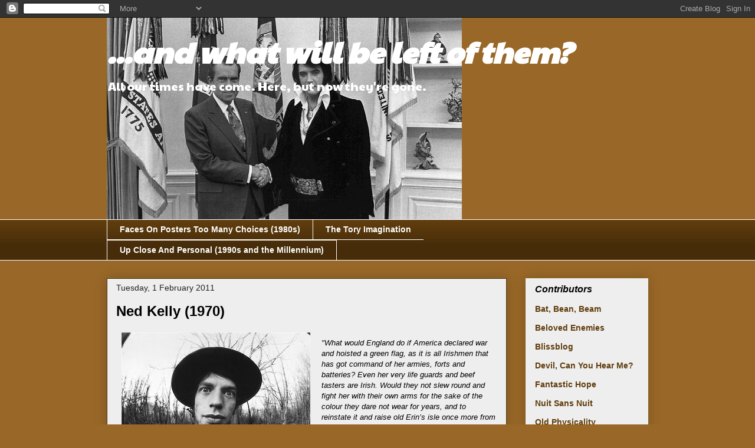

--- FILE ---
content_type: text/html; charset=UTF-8
request_url: http://andwhatwillbeleftofthem.blogspot.com/2011/02/ned-kelly-1970.html
body_size: 26536
content:
<!DOCTYPE html>
<html class='v2' dir='ltr' lang='en-GB'>
<head>
<link href='https://www.blogger.com/static/v1/widgets/335934321-css_bundle_v2.css' rel='stylesheet' type='text/css'/>
<meta content='width=1100' name='viewport'/>
<meta content='text/html; charset=UTF-8' http-equiv='Content-Type'/>
<meta content='blogger' name='generator'/>
<link href='http://andwhatwillbeleftofthem.blogspot.com/favicon.ico' rel='icon' type='image/x-icon'/>
<link href='http://andwhatwillbeleftofthem.blogspot.com/2011/02/ned-kelly-1970.html' rel='canonical'/>
<link rel="alternate" type="application/atom+xml" title="...and what will be left of them? - Atom" href="http://andwhatwillbeleftofthem.blogspot.com/feeds/posts/default" />
<link rel="alternate" type="application/rss+xml" title="...and what will be left of them? - RSS" href="http://andwhatwillbeleftofthem.blogspot.com/feeds/posts/default?alt=rss" />
<link rel="service.post" type="application/atom+xml" title="...and what will be left of them? - Atom" href="https://www.blogger.com/feeds/3355227236397241799/posts/default" />

<link rel="alternate" type="application/atom+xml" title="...and what will be left of them? - Atom" href="http://andwhatwillbeleftofthem.blogspot.com/feeds/5606660113257698815/comments/default" />
<!--Can't find substitution for tag [blog.ieCssRetrofitLinks]-->
<link href='https://blogger.googleusercontent.com/img/b/R29vZ2xl/AVvXsEgjgXF1GR4L3z1-YEBzXavn9sP_uQok-J4spJuPctJuITwLWxrav2W7X8id-G4LfiU2rxHW_Z6HCrLx6UcA0QzXpNZ2EsKXe7_GR9zr4KxaJrmSj-Oa90yzONqx_7kIYtidU5LK6tRkhPE/s320/042.jpg' rel='image_src'/>
<meta content='http://andwhatwillbeleftofthem.blogspot.com/2011/02/ned-kelly-1970.html' property='og:url'/>
<meta content='Ned Kelly (1970)' property='og:title'/>
<meta content='&quot;What would England do if America declared war and hoisted a green flag, as it is all Irishmen that has got command of her armies, forts and...' property='og:description'/>
<meta content='https://blogger.googleusercontent.com/img/b/R29vZ2xl/AVvXsEgjgXF1GR4L3z1-YEBzXavn9sP_uQok-J4spJuPctJuITwLWxrav2W7X8id-G4LfiU2rxHW_Z6HCrLx6UcA0QzXpNZ2EsKXe7_GR9zr4KxaJrmSj-Oa90yzONqx_7kIYtidU5LK6tRkhPE/w1200-h630-p-k-no-nu/042.jpg' property='og:image'/>
<title>...and what will be left of them?: Ned Kelly (1970)</title>
<style type='text/css'>@font-face{font-family:'Paytone One';font-style:normal;font-weight:400;font-display:swap;src:url(//fonts.gstatic.com/s/paytoneone/v25/0nksC9P7MfYHj2oFtYm2ChTigPvfiwq-FQc.woff2)format('woff2');unicode-range:U+0102-0103,U+0110-0111,U+0128-0129,U+0168-0169,U+01A0-01A1,U+01AF-01B0,U+0300-0301,U+0303-0304,U+0308-0309,U+0323,U+0329,U+1EA0-1EF9,U+20AB;}@font-face{font-family:'Paytone One';font-style:normal;font-weight:400;font-display:swap;src:url(//fonts.gstatic.com/s/paytoneone/v25/0nksC9P7MfYHj2oFtYm2ChTjgPvfiwq-FQc.woff2)format('woff2');unicode-range:U+0100-02BA,U+02BD-02C5,U+02C7-02CC,U+02CE-02D7,U+02DD-02FF,U+0304,U+0308,U+0329,U+1D00-1DBF,U+1E00-1E9F,U+1EF2-1EFF,U+2020,U+20A0-20AB,U+20AD-20C0,U+2113,U+2C60-2C7F,U+A720-A7FF;}@font-face{font-family:'Paytone One';font-style:normal;font-weight:400;font-display:swap;src:url(//fonts.gstatic.com/s/paytoneone/v25/0nksC9P7MfYHj2oFtYm2ChTtgPvfiwq-.woff2)format('woff2');unicode-range:U+0000-00FF,U+0131,U+0152-0153,U+02BB-02BC,U+02C6,U+02DA,U+02DC,U+0304,U+0308,U+0329,U+2000-206F,U+20AC,U+2122,U+2191,U+2193,U+2212,U+2215,U+FEFF,U+FFFD;}</style>
<style id='page-skin-1' type='text/css'><!--
/*
-----------------------------------------------
Blogger Template Style
Name:     Awesome Inc.
Designer: Tina Chen
URL:      tinachen.org
----------------------------------------------- */
/* Content
----------------------------------------------- */
body {
font: normal normal 13px Arial, Tahoma, Helvetica, FreeSans, sans-serif;
color: #000000;
background: #996828 none repeat scroll top left;
}
html body .content-outer {
min-width: 0;
max-width: 100%;
width: 100%;
}
a:link {
text-decoration: none;
color: #94124a;
}
a:visited {
text-decoration: none;
color: #94124a;
}
a:hover {
text-decoration: underline;
color: #661a3b;
}
.body-fauxcolumn-outer .cap-top {
position: absolute;
z-index: 1;
height: 276px;
width: 100%;
background: transparent none repeat-x scroll top left;
_background-image: none;
}
/* Columns
----------------------------------------------- */
.content-inner {
padding: 0;
}
.header-inner .section {
margin: 0 16px;
}
.tabs-inner .section {
margin: 0 16px;
}
.main-inner {
padding-top: 30px;
}
.main-inner .column-center-inner,
.main-inner .column-left-inner,
.main-inner .column-right-inner {
padding: 0 5px;
}
*+html body .main-inner .column-center-inner {
margin-top: -30px;
}
#layout .main-inner .column-center-inner {
margin-top: 0;
}
/* Header
----------------------------------------------- */
.header-outer {
margin: 0 0 0 0;
background: #996828 none repeat scroll 0 0;
}
.Header h1 {
font: italic bold 50px Paytone One;
color: #ffffff;
text-shadow: 0 0 -1px #000000;
}
.Header h1 a {
color: #ffffff;
}
.Header .description {
font: normal normal 20px Paytone One;
color: #ffffff;
}
.header-inner .Header .titlewrapper,
.header-inner .Header .descriptionwrapper {
padding-left: 0;
padding-right: 0;
margin-bottom: 0;
}
.header-inner .Header .titlewrapper {
padding-top: 22px;
}
/* Tabs
----------------------------------------------- */
.tabs-outer {
overflow: hidden;
position: relative;
background: #613d0d url(http://www.blogblog.com/1kt/awesomeinc/tabs_gradient_light.png) repeat scroll 0 0;
}
#layout .tabs-outer {
overflow: visible;
}
.tabs-cap-top, .tabs-cap-bottom {
position: absolute;
width: 100%;
border-top: 1px solid #ffffff;
}
.tabs-cap-bottom {
bottom: 0;
}
.tabs-inner .widget li a {
display: inline-block;
margin: 0;
padding: .6em 1.5em;
font: normal bold 14px Arial, Tahoma, Helvetica, FreeSans, sans-serif;;
color: #ffffff;
border-top: 1px solid #ffffff;
border-bottom: 1px solid #ffffff;
border-left: 1px solid #ffffff;
height: 16px;
line-height: 16px;
}
.tabs-inner .widget li:last-child a {
border-right: 1px solid #ffffff;
}
.tabs-inner .widget li.selected a, .tabs-inner .widget li a:hover {
background: #666666 url(http://www.blogblog.com/1kt/awesomeinc/tabs_gradient_light.png) repeat-x scroll 0 -100px;
color: #666666;
}
/* Headings
----------------------------------------------- */
h2 {
font: italic bold 16px Arial, Tahoma, Helvetica, FreeSans, sans-serif;
color: #000000;
}
/* Widgets
----------------------------------------------- */
.main-inner .section {
margin: 0 27px;
padding: 0;
}
.main-inner .column-left-outer,
.main-inner .column-right-outer {
margin-top: 0;
}
#layout .main-inner .column-left-outer,
#layout .main-inner .column-right-outer {
margin-top: 0;
}
.main-inner .column-left-inner,
.main-inner .column-right-inner {
background: transparent none repeat 0 0;
-moz-box-shadow: 0 0 0 rgba(0, 0, 0, .2);
-webkit-box-shadow: 0 0 0 rgba(0, 0, 0, .2);
-goog-ms-box-shadow: 0 0 0 rgba(0, 0, 0, .2);
box-shadow: 0 0 0 rgba(0, 0, 0, .2);
-moz-border-radius: 0;
-webkit-border-radius: 0;
-goog-ms-border-radius: 0;
border-radius: 0;
}
#layout .main-inner .column-left-inner,
#layout .main-inner .column-right-inner {
margin-top: 0;
}
.sidebar .widget {
font: normal bold 14px Arial, Tahoma, Helvetica, FreeSans, sans-serif;
color: #613d0d;
}
.sidebar .widget a:link {
color: #613d0d;
}
.sidebar .widget a:visited {
color: #61042c;
}
.sidebar .widget a:hover {
color: #94124a;
}
.sidebar .widget h2 {
text-shadow: 0 0 -1px #000000;
}
.main-inner .widget {
background-color: #eeeeee;
border: 1px solid #eeeeee;
padding: 0 15px 15px;
margin: 20px -16px;
-moz-box-shadow: 0 0 20px rgba(0, 0, 0, .2);
-webkit-box-shadow: 0 0 20px rgba(0, 0, 0, .2);
-goog-ms-box-shadow: 0 0 20px rgba(0, 0, 0, .2);
box-shadow: 0 0 20px rgba(0, 0, 0, .2);
-moz-border-radius: 0;
-webkit-border-radius: 0;
-goog-ms-border-radius: 0;
border-radius: 0;
}
.main-inner .widget h2 {
margin: 0 -15px;
padding: .6em 15px .5em;
border-bottom: 1px solid #eeeeee;
}
.footer-inner .widget h2 {
padding: 0 0 .4em;
border-bottom: 1px solid #eeeeee;
}
.main-inner .widget h2 + div, .footer-inner .widget h2 + div {
border-top: 1px solid #eeeeee;
padding-top: 8px;
}
.main-inner .widget .widget-content {
margin: 0 -15px;
padding: 7px 15px 0;
}
.main-inner .widget ul, .main-inner .widget #ArchiveList ul.flat {
margin: -8px -15px 0;
padding: 0;
list-style: none;
}
.main-inner .widget #ArchiveList {
margin: -8px 0 0;
}
.main-inner .widget ul li, .main-inner .widget #ArchiveList ul.flat li {
padding: .5em 15px;
text-indent: 0;
color: #61042c;
border-top: 1px solid #eeeeee;
border-bottom: 1px solid #eeeeee;
}
.main-inner .widget #ArchiveList ul li {
padding-top: .25em;
padding-bottom: .25em;
}
.main-inner .widget ul li:first-child, .main-inner .widget #ArchiveList ul.flat li:first-child {
border-top: none;
}
.main-inner .widget ul li:last-child, .main-inner .widget #ArchiveList ul.flat li:last-child {
border-bottom: none;
}
.post-body {
position: relative;
}
.main-inner .widget .post-body ul {
padding: 0 2.5em;
margin: .5em 0;
list-style: disc;
}
.main-inner .widget .post-body ul li {
padding: 0.25em 0;
margin-bottom: .25em;
color: #000000;
border: none;
}
.footer-inner .widget ul {
padding: 0;
list-style: none;
}
.widget .zippy {
color: #61042c;
}
/* Posts
----------------------------------------------- */
body .main-inner .Blog {
padding: 0;
margin-bottom: 1em;
background-color: transparent;
border: none;
-moz-box-shadow: 0 0 0 rgba(0, 0, 0, 0);
-webkit-box-shadow: 0 0 0 rgba(0, 0, 0, 0);
-goog-ms-box-shadow: 0 0 0 rgba(0, 0, 0, 0);
box-shadow: 0 0 0 rgba(0, 0, 0, 0);
}
.main-inner .section:last-child .Blog:last-child {
padding: 0;
margin-bottom: 1em;
}
.main-inner .widget h2.date-header {
margin: 0 -15px 1px;
padding: 0 0 0 0;
font: normal normal 14px Arial, Tahoma, Helvetica, FreeSans, sans-serif;;
color: #222222;
background: transparent none no-repeat scroll top left;
border-top: 0 solid #444444;
border-bottom: 1px solid #eeeeee;
-moz-border-radius-topleft: 0;
-moz-border-radius-topright: 0;
-webkit-border-top-left-radius: 0;
-webkit-border-top-right-radius: 0;
border-top-left-radius: 0;
border-top-right-radius: 0;
position: static;
bottom: 100%;
right: 15px;
text-shadow: 0 0 -1px #000000;
}
.main-inner .widget h2.date-header span {
font: normal normal 14px Arial, Tahoma, Helvetica, FreeSans, sans-serif;;
display: block;
padding: .5em 15px;
border-left: 0 solid #444444;
border-right: 0 solid #444444;
}
.date-outer {
position: relative;
margin: 30px 0 20px;
padding: 0 15px;
background-color: #eeeeee;
border: 1px solid #4c3313;
-moz-box-shadow: 0 0 20px rgba(0, 0, 0, .2);
-webkit-box-shadow: 0 0 20px rgba(0, 0, 0, .2);
-goog-ms-box-shadow: 0 0 20px rgba(0, 0, 0, .2);
box-shadow: 0 0 20px rgba(0, 0, 0, .2);
-moz-border-radius: 0;
-webkit-border-radius: 0;
-goog-ms-border-radius: 0;
border-radius: 0;
}
.date-outer:first-child {
margin-top: 0;
}
.date-outer:last-child {
margin-bottom: 20px;
-moz-border-radius-bottomleft: 0;
-moz-border-radius-bottomright: 0;
-webkit-border-bottom-left-radius: 0;
-webkit-border-bottom-right-radius: 0;
-goog-ms-border-bottom-left-radius: 0;
-goog-ms-border-bottom-right-radius: 0;
border-bottom-left-radius: 0;
border-bottom-right-radius: 0;
}
.date-posts {
margin: 0 -15px;
padding: 0 15px;
clear: both;
}
.post-outer, .inline-ad {
border-top: 1px solid #eeeeee;
margin: 0 -15px;
padding: 15px 15px;
}
.post-outer {
padding-bottom: 10px;
}
.post-outer:first-child {
padding-top: 0;
border-top: none;
}
.post-outer:last-child, .inline-ad:last-child {
border-bottom: none;
}
.post-body {
position: relative;
}
.post-body img {
padding: 8px;
background: transparent;
border: 1px solid transparent;
-moz-box-shadow: 0 0 0 rgba(0, 0, 0, .2);
-webkit-box-shadow: 0 0 0 rgba(0, 0, 0, .2);
box-shadow: 0 0 0 rgba(0, 0, 0, .2);
-moz-border-radius: 0;
-webkit-border-radius: 0;
border-radius: 0;
}
h3.post-title, h4 {
font: normal bold 24px Arial, Tahoma, Helvetica, FreeSans, sans-serif;
color: #000000;
}
h3.post-title a {
font: normal bold 24px Arial, Tahoma, Helvetica, FreeSans, sans-serif;
color: #000000;
}
h3.post-title a:hover {
color: #661a3b;
text-decoration: underline;
}
.post-header {
margin: 0 0 1em;
}
.post-body {
line-height: 1.4;
}
.post-outer h2 {
color: #000000;
}
.post-footer {
margin: 1.5em 0 0;
}
#blog-pager {
padding: 15px;
font-size: 120%;
background-color: #eeeeee;
border: 1px solid #eeeeee;
-moz-box-shadow: 0 0 20px rgba(0, 0, 0, .2);
-webkit-box-shadow: 0 0 20px rgba(0, 0, 0, .2);
-goog-ms-box-shadow: 0 0 20px rgba(0, 0, 0, .2);
box-shadow: 0 0 20px rgba(0, 0, 0, .2);
-moz-border-radius: 0;
-webkit-border-radius: 0;
-goog-ms-border-radius: 0;
border-radius: 0;
-moz-border-radius-topleft: 0;
-moz-border-radius-topright: 0;
-webkit-border-top-left-radius: 0;
-webkit-border-top-right-radius: 0;
-goog-ms-border-top-left-radius: 0;
-goog-ms-border-top-right-radius: 0;
border-top-left-radius: 0;
border-top-right-radius-topright: 0;
margin-top: 1em;
}
.blog-feeds, .post-feeds {
margin: 1em 0;
text-align: center;
color: #000000;
}
.blog-feeds a, .post-feeds a {
color: #661a3b;
}
.blog-feeds a:visited, .post-feeds a:visited {
color: #4d469c;
}
.blog-feeds a:hover, .post-feeds a:hover {
color: #1b3b66;
}
.post-outer .comments {
margin-top: 2em;
}
/* Comments
----------------------------------------------- */
.comments .comments-content .icon.blog-author {
background-repeat: no-repeat;
background-image: url([data-uri]);
}
.comments .comments-content .loadmore a {
border-top: 1px solid #ffffff;
border-bottom: 1px solid #ffffff;
}
.comments .continue {
border-top: 2px solid #ffffff;
}
/* Footer
----------------------------------------------- */
.footer-outer {
margin: -20px 0 -1px;
padding: 20px 0 0;
color: #000000;
overflow: hidden;
}
.footer-fauxborder-left {
border-top: 1px solid #eeeeee;
background: #996828 none repeat scroll 0 0;
-moz-box-shadow: 0 0 20px rgba(0, 0, 0, .2);
-webkit-box-shadow: 0 0 20px rgba(0, 0, 0, .2);
-goog-ms-box-shadow: 0 0 20px rgba(0, 0, 0, .2);
box-shadow: 0 0 20px rgba(0, 0, 0, .2);
margin: 0 -20px;
}
/* Mobile
----------------------------------------------- */
body.mobile {
background-size: auto;
}
.mobile .body-fauxcolumn-outer {
background: transparent none repeat scroll top left;
}
*+html body.mobile .main-inner .column-center-inner {
margin-top: 0;
}
.mobile .main-inner .widget {
padding: 0 0 15px;
}
.mobile .main-inner .widget h2 + div,
.mobile .footer-inner .widget h2 + div {
border-top: none;
padding-top: 0;
}
.mobile .footer-inner .widget h2 {
padding: 0.5em 0;
border-bottom: none;
}
.mobile .main-inner .widget .widget-content {
margin: 0;
padding: 7px 0 0;
}
.mobile .main-inner .widget ul,
.mobile .main-inner .widget #ArchiveList ul.flat {
margin: 0 -15px 0;
}
.mobile .main-inner .widget h2.date-header {
right: 0;
}
.mobile .date-header span {
padding: 0.4em 0;
}
.mobile .date-outer:first-child {
margin-bottom: 0;
border: 1px solid #4c3313;
-moz-border-radius-topleft: 0;
-moz-border-radius-topright: 0;
-webkit-border-top-left-radius: 0;
-webkit-border-top-right-radius: 0;
-goog-ms-border-top-left-radius: 0;
-goog-ms-border-top-right-radius: 0;
border-top-left-radius: 0;
border-top-right-radius: 0;
}
.mobile .date-outer {
border-color: #4c3313;
border-width: 0 1px 1px;
}
.mobile .date-outer:last-child {
margin-bottom: 0;
}
.mobile .main-inner {
padding: 0;
}
.mobile .header-inner .section {
margin: 0;
}
.mobile .post-outer, .mobile .inline-ad {
padding: 5px 0;
}
.mobile .tabs-inner .section {
margin: 0 10px;
}
.mobile .main-inner .widget h2 {
margin: 0;
padding: 0;
}
.mobile .main-inner .widget h2.date-header span {
padding: 0;
}
.mobile .main-inner .widget .widget-content {
margin: 0;
padding: 7px 0 0;
}
.mobile #blog-pager {
border: 1px solid transparent;
background: #996828 none repeat scroll 0 0;
}
.mobile .main-inner .column-left-inner,
.mobile .main-inner .column-right-inner {
background: transparent none repeat 0 0;
-moz-box-shadow: none;
-webkit-box-shadow: none;
-goog-ms-box-shadow: none;
box-shadow: none;
}
.mobile .date-posts {
margin: 0;
padding: 0;
}
.mobile .footer-fauxborder-left {
margin: 0;
border-top: inherit;
}
.mobile .main-inner .section:last-child .Blog:last-child {
margin-bottom: 0;
}
.mobile-index-contents {
color: #000000;
}
.mobile .mobile-link-button {
background: #94124a url(http://www.blogblog.com/1kt/awesomeinc/tabs_gradient_light.png) repeat scroll 0 0;
}
.mobile-link-button a:link, .mobile-link-button a:visited {
color: #ffffff;
}
.mobile .tabs-inner .PageList .widget-content {
background: transparent;
border-top: 1px solid;
border-color: #ffffff;
color: #ffffff;
}
.mobile .tabs-inner .PageList .widget-content .pagelist-arrow {
border-left: 1px solid #ffffff;
}

--></style>
<style id='template-skin-1' type='text/css'><!--
body {
min-width: 950px;
}
.content-outer, .content-fauxcolumn-outer, .region-inner {
min-width: 950px;
max-width: 950px;
_width: 950px;
}
.main-inner .columns {
padding-left: 0px;
padding-right: 240px;
}
.main-inner .fauxcolumn-center-outer {
left: 0px;
right: 240px;
/* IE6 does not respect left and right together */
_width: expression(this.parentNode.offsetWidth -
parseInt("0px") -
parseInt("240px") + 'px');
}
.main-inner .fauxcolumn-left-outer {
width: 0px;
}
.main-inner .fauxcolumn-right-outer {
width: 240px;
}
.main-inner .column-left-outer {
width: 0px;
right: 100%;
margin-left: -0px;
}
.main-inner .column-right-outer {
width: 240px;
margin-right: -240px;
}
#layout {
min-width: 0;
}
#layout .content-outer {
min-width: 0;
width: 800px;
}
#layout .region-inner {
min-width: 0;
width: auto;
}
body#layout div.add_widget {
padding: 8px;
}
body#layout div.add_widget a {
margin-left: 32px;
}
--></style>
<link href='https://www.blogger.com/dyn-css/authorization.css?targetBlogID=3355227236397241799&amp;zx=704bf4f8-fdcf-4ced-803d-c044516f1d11' media='none' onload='if(media!=&#39;all&#39;)media=&#39;all&#39;' rel='stylesheet'/><noscript><link href='https://www.blogger.com/dyn-css/authorization.css?targetBlogID=3355227236397241799&amp;zx=704bf4f8-fdcf-4ced-803d-c044516f1d11' rel='stylesheet'/></noscript>
<meta name='google-adsense-platform-account' content='ca-host-pub-1556223355139109'/>
<meta name='google-adsense-platform-domain' content='blogspot.com'/>

</head>
<body class='loading variant-light'>
<div class='navbar section' id='navbar' name='Navbar'><div class='widget Navbar' data-version='1' id='Navbar1'><script type="text/javascript">
    function setAttributeOnload(object, attribute, val) {
      if(window.addEventListener) {
        window.addEventListener('load',
          function(){ object[attribute] = val; }, false);
      } else {
        window.attachEvent('onload', function(){ object[attribute] = val; });
      }
    }
  </script>
<div id="navbar-iframe-container"></div>
<script type="text/javascript" src="https://apis.google.com/js/platform.js"></script>
<script type="text/javascript">
      gapi.load("gapi.iframes:gapi.iframes.style.bubble", function() {
        if (gapi.iframes && gapi.iframes.getContext) {
          gapi.iframes.getContext().openChild({
              url: 'https://www.blogger.com/navbar/3355227236397241799?po\x3d5606660113257698815\x26origin\x3dhttp://andwhatwillbeleftofthem.blogspot.com',
              where: document.getElementById("navbar-iframe-container"),
              id: "navbar-iframe"
          });
        }
      });
    </script><script type="text/javascript">
(function() {
var script = document.createElement('script');
script.type = 'text/javascript';
script.src = '//pagead2.googlesyndication.com/pagead/js/google_top_exp.js';
var head = document.getElementsByTagName('head')[0];
if (head) {
head.appendChild(script);
}})();
</script>
</div></div>
<div class='body-fauxcolumns'>
<div class='fauxcolumn-outer body-fauxcolumn-outer'>
<div class='cap-top'>
<div class='cap-left'></div>
<div class='cap-right'></div>
</div>
<div class='fauxborder-left'>
<div class='fauxborder-right'></div>
<div class='fauxcolumn-inner'>
</div>
</div>
<div class='cap-bottom'>
<div class='cap-left'></div>
<div class='cap-right'></div>
</div>
</div>
</div>
<div class='content'>
<div class='content-fauxcolumns'>
<div class='fauxcolumn-outer content-fauxcolumn-outer'>
<div class='cap-top'>
<div class='cap-left'></div>
<div class='cap-right'></div>
</div>
<div class='fauxborder-left'>
<div class='fauxborder-right'></div>
<div class='fauxcolumn-inner'>
</div>
</div>
<div class='cap-bottom'>
<div class='cap-left'></div>
<div class='cap-right'></div>
</div>
</div>
</div>
<div class='content-outer'>
<div class='content-cap-top cap-top'>
<div class='cap-left'></div>
<div class='cap-right'></div>
</div>
<div class='fauxborder-left content-fauxborder-left'>
<div class='fauxborder-right content-fauxborder-right'></div>
<div class='content-inner'>
<header>
<div class='header-outer'>
<div class='header-cap-top cap-top'>
<div class='cap-left'></div>
<div class='cap-right'></div>
</div>
<div class='fauxborder-left header-fauxborder-left'>
<div class='fauxborder-right header-fauxborder-right'></div>
<div class='region-inner header-inner'>
<div class='header section' id='header' name='Header'><div class='widget Header' data-version='1' id='Header1'>
<div id='header-inner' style='background-image: url("https://blogger.googleusercontent.com/img/b/R29vZ2xl/AVvXsEgcE7TkQpiuTxLJOnSFshCAhunFppsATx44dHn2JHe6RLXbJZfE3K7P3J73B-ws7zrtw0Ti9FCxM9A-eCbN293rdz2g2bpjgRVfng_9KtRdnpIxtoLVpYj2xKvEY0a9vY0_GbBdMBnptMA/"); background-position: left; min-height: 342px; _height: 342px; background-repeat: no-repeat; '>
<div class='titlewrapper' style='background: transparent'>
<h1 class='title' style='background: transparent; border-width: 0px'>
<a href='http://andwhatwillbeleftofthem.blogspot.com/'>
...and what will be left of them?
</a>
</h1>
</div>
<div class='descriptionwrapper'>
<p class='description'><span>All our times have come. Here, but now they're gone.</span></p>
</div>
</div>
</div></div>
</div>
</div>
<div class='header-cap-bottom cap-bottom'>
<div class='cap-left'></div>
<div class='cap-right'></div>
</div>
</div>
</header>
<div class='tabs-outer'>
<div class='tabs-cap-top cap-top'>
<div class='cap-left'></div>
<div class='cap-right'></div>
</div>
<div class='fauxborder-left tabs-fauxborder-left'>
<div class='fauxborder-right tabs-fauxborder-right'></div>
<div class='region-inner tabs-inner'>
<div class='tabs section' id='crosscol' name='Cross-column'><div class='widget LinkList' data-version='1' id='LinkList2'>
<div class='widget-content'>
<ul>
<li><a href='http://facesonposters.blogspot.com/'>Faces On Posters Too Many Choices (1980s)</a></li>
<li><a href='http://thetoryimagination.blogspot.co.uk/'>The Tory Imagination</a></li>
<li><a href='http://upclosemaspersonal.blogspot.com/'>Up Close And Personal (1990s and the Millennium)</a></li>
</ul>
<div class='clear'></div>
</div>
</div></div>
<div class='tabs no-items section' id='crosscol-overflow' name='Cross-Column 2'></div>
</div>
</div>
<div class='tabs-cap-bottom cap-bottom'>
<div class='cap-left'></div>
<div class='cap-right'></div>
</div>
</div>
<div class='main-outer'>
<div class='main-cap-top cap-top'>
<div class='cap-left'></div>
<div class='cap-right'></div>
</div>
<div class='fauxborder-left main-fauxborder-left'>
<div class='fauxborder-right main-fauxborder-right'></div>
<div class='region-inner main-inner'>
<div class='columns fauxcolumns'>
<div class='fauxcolumn-outer fauxcolumn-center-outer'>
<div class='cap-top'>
<div class='cap-left'></div>
<div class='cap-right'></div>
</div>
<div class='fauxborder-left'>
<div class='fauxborder-right'></div>
<div class='fauxcolumn-inner'>
</div>
</div>
<div class='cap-bottom'>
<div class='cap-left'></div>
<div class='cap-right'></div>
</div>
</div>
<div class='fauxcolumn-outer fauxcolumn-left-outer'>
<div class='cap-top'>
<div class='cap-left'></div>
<div class='cap-right'></div>
</div>
<div class='fauxborder-left'>
<div class='fauxborder-right'></div>
<div class='fauxcolumn-inner'>
</div>
</div>
<div class='cap-bottom'>
<div class='cap-left'></div>
<div class='cap-right'></div>
</div>
</div>
<div class='fauxcolumn-outer fauxcolumn-right-outer'>
<div class='cap-top'>
<div class='cap-left'></div>
<div class='cap-right'></div>
</div>
<div class='fauxborder-left'>
<div class='fauxborder-right'></div>
<div class='fauxcolumn-inner'>
</div>
</div>
<div class='cap-bottom'>
<div class='cap-left'></div>
<div class='cap-right'></div>
</div>
</div>
<!-- corrects IE6 width calculation -->
<div class='columns-inner'>
<div class='column-center-outer'>
<div class='column-center-inner'>
<div class='main section' id='main' name='Main'><div class='widget Blog' data-version='1' id='Blog1'>
<div class='blog-posts hfeed'>

          <div class="date-outer">
        
<h2 class='date-header'><span>Tuesday, 1 February 2011</span></h2>

          <div class="date-posts">
        
<div class='post-outer'>
<div class='post hentry uncustomized-post-template' itemprop='blogPost' itemscope='itemscope' itemtype='http://schema.org/BlogPosting'>
<meta content='https://blogger.googleusercontent.com/img/b/R29vZ2xl/AVvXsEgjgXF1GR4L3z1-YEBzXavn9sP_uQok-J4spJuPctJuITwLWxrav2W7X8id-G4LfiU2rxHW_Z6HCrLx6UcA0QzXpNZ2EsKXe7_GR9zr4KxaJrmSj-Oa90yzONqx_7kIYtidU5LK6tRkhPE/s320/042.jpg' itemprop='image_url'/>
<meta content='3355227236397241799' itemprop='blogId'/>
<meta content='5606660113257698815' itemprop='postId'/>
<a name='5606660113257698815'></a>
<h3 class='post-title entry-title' itemprop='name'>
Ned Kelly (1970)
</h3>
<div class='post-header'>
<div class='post-header-line-1'></div>
</div>
<div class='post-body entry-content' id='post-body-5606660113257698815' itemprop='description articleBody'>
<a href="https://blogger.googleusercontent.com/img/b/R29vZ2xl/AVvXsEgjgXF1GR4L3z1-YEBzXavn9sP_uQok-J4spJuPctJuITwLWxrav2W7X8id-G4LfiU2rxHW_Z6HCrLx6UcA0QzXpNZ2EsKXe7_GR9zr4KxaJrmSj-Oa90yzONqx_7kIYtidU5LK6tRkhPE/s1600/042.jpg"><img alt="" border="0" id="BLOGGER_PHOTO_ID_5568694704305958002" src="https://blogger.googleusercontent.com/img/b/R29vZ2xl/AVvXsEgjgXF1GR4L3z1-YEBzXavn9sP_uQok-J4spJuPctJuITwLWxrav2W7X8id-G4LfiU2rxHW_Z6HCrLx6UcA0QzXpNZ2EsKXe7_GR9zr4KxaJrmSj-Oa90yzONqx_7kIYtidU5LK6tRkhPE/s320/042.jpg" style="float:left; margin:0 10px 10px 0;cursor:pointer; cursor:hand;width: 320px; height: 254px;" /></a><br /><em>"What would England do if America declared war and hoisted a green flag, as it is all Irishmen that has got command of her armies, forts and batteries? Even her very life guards and beef tasters are Irish. Would they not slew round and fight her with their own arms for the sake of the colour they dare not wear for years, and to reinstate it and raise old Erin&#8217;s isle once more from the pressure and tyrannism of the English yoke, which has kept it in poverty and starvation and caused them to wear the enemy's coat? What else can England expect?"<br /><br />Edward "Ned" Kelly, The Jerilderie Letter, 1879</em><br /><br />Undoubtedly one of the most derided films of the 1970&#8217;s was Tony Richardson&#8217;s biography of the legendary Australian outlaw <a href="http://www.youtube.com/watch?v=jw_udmpxMeU">Ned Kelly</a>.  Dismissed by both its director and its leading star, it functions nowadays as a kind of mysterious void in the story of The Rolling Stones, as though all the dark forces that Jagger played with in his debut feature film <em>Performance</em> came back to torment him in his second outing.  Almost from the start the production was dogged by problems, including a protest by Australian Equity at the importation of Jagger, numerous injuries to cast and crew, on-set fires, and the attempted suicide of Jagger&#8217;s girlfriend Marianne Faithfull, who was originally intended to play Kelly&#8217;s sister.<br /><br />Ned Kelly himself is Australia&#8217;s greatest folk hero, and a figure who still today invites no small measure of controversy.  The Outbreak of his gang in the Victoria of the 1870&#8217;s remains fascinating because it was as much fuelled by an anti-authoritarian nihilism as it was by criminal opportunism.  The episode has all the qualities of a small war, something emphasised by the iconic suits of armour the gang fashioned for themselves in their final shootout at Glenrowan.<br /><br />Mick Jagger was always a curious choice to play Kelly, being neither Irish nor Australian nor even an actor, and his performance invited scorn in any number of ways.  Australians were outraged at his adoption of an Irish accent for a man they considered to be a true-blooded Australian.  The Irish scoffed at his curious brogue that seemed to wander all over the Bush in search of an authentic tone, while the critics derided his attempt to adopt an accent at all, and noted that it frequently fluctuated between Irish, Cockney and modern Australian within the space of a single sentence.  What nobody noted though is that we simply have no idea how a second-generation Irish-Australian spoke in the mid 19th Century, and so Jagger&#8217;s accent in <em>Ned Kelly</em> didn&#8217;t invite the same authenticity issues as, say, James Coburn&#8217;s in <em>A Fistful Of Dynamite</em>.<br /><br />Jagger&#8217;s slight build was considered to be inappropriate for the role of a burly bushwhacker, and this is reflected in his interpretation of Kelly&#8217;s character, which is shifty and distracted rather than blunt and forceful.  It is in this respect that we can start to understand why Richardson cast him in the role.  Nowadays it is difficult for us to recall that Jagger was once considered to be a very dangerous individual indeed, but a great deal of that antinomian charisma is preserved in <em>Ned Kelly</em> in a way that it isn&#8217;t in archive footage of The Rolling Stones or even in <em>Performance</em>.  There is something in his gimlet eyes and distracted smirking that suggests that Jagger, as Kelly, really is capable of stirring up a hornets&#8217; nest of trouble for those in authority. Perhaps Richardson saw this in Jagger&#8217;s portrayal of another Irish reprobate, Oscar Wilde, in the promotional film for the Stones&#8217; <em>We Love You</em>. There&#8217;s a sense in Jagger&#8217;s performance as Kelly that he is always thinking, always looking for a means to finesse his ever-deteriorating circumstances.<br /><br /><iframe title="YouTube video player" class="youtube-player" type="text/html" width="480" height="390" src="http://www.youtube.com/embed/vrBMu-jhzIo" frameborder="0" allowFullScreen></iframe><br /><br />In many ways the opportunities that the critics had to poke fun at Jagger were advantageous in that it meant they didn&#8217;t have to engage in the film&#8217;s uncompromising politics.  <em>Ned Kelly</em> contains some of the most open Irish Republican proselytising in 1970&#8217;s cinema.  Beyond the Jerilderie Letter, there is continuing debate about the extent to which the real-life Kelly&#8217;s actions were politicised, with persistent rumours that his bank-robbing activities were ultimately intended to establish a Republic Of Victoria.  The film reifies these rumours and depicts Kelly as a solid class-conscious Republican with the rhetoric to match, turning him from an outlaw to a revolutionary, and makes no attempt at "balance" in portraying his struggle within the colonial authorities.  It was plainly a film as much about contemporary Northern Ireland as about Victorian Australia, and like Paul McCartney&#8217;s <em>Give Ireland Back To The Irish</em>, was an example of popular Republican sympathising that was quickly and conveniently consigned to the memory hole.  Despite the exaggerations of the film, underlying the real case of the Kelly Gang were, however, genuine issues of land ownership and distribution in the Victoria of the mid-19th century, and it&#8217;s interesting to note that one of the indirect results of the irruption of the Kelly Gang was reform of the State&#8217;s Land Selection Acts and police force.<br /><br />There are few countries whose landscape is more sympathetic to cinematic photography than Australia, and Ned Kelly is up there with the best in terms of its rapturous cinematography.  Richardson was an excellent director, and keeps the story moving along efficiently, effectively, and often with considerable flair.  More than any Rolling Stones record, however, <em>Ned Kelly</em> marks the end of Mick Jagger&#8217;s days as a bohemian nonconformist.  Undoubtedly stung by the hostile reception that greeted the film, he would return to acting only gingerly in the ensuing decades.  The Stones themselves, who had become predictably dissipated in his absence, would be whipped back into shape and turned into a lucrative touring business.  The film had been a disaster in both his personal and professional lives, and he would no longer be taking any risks with his career.  Ironically, <em>Ned Kelly</em>, an excellent film, was to turn Jagger from an outlaw into an entertainer.
<div style='clear: both;'></div>
</div>
<div class='post-footer'>
<div class='post-footer-line post-footer-line-1'>
<span class='post-author vcard'>
Posted by
<span class='fn' itemprop='author' itemscope='itemscope' itemtype='http://schema.org/Person'>
<meta content='https://www.blogger.com/profile/16214245608032305452' itemprop='url'/>
<a class='g-profile' href='https://www.blogger.com/profile/16214245608032305452' rel='author' title='author profile'>
<span itemprop='name'>Phil Knight</span>
</a>
</span>
</span>
<span class='post-timestamp'>
at
<meta content='http://andwhatwillbeleftofthem.blogspot.com/2011/02/ned-kelly-1970.html' itemprop='url'/>
<a class='timestamp-link' href='http://andwhatwillbeleftofthem.blogspot.com/2011/02/ned-kelly-1970.html' rel='bookmark' title='permanent link'><abbr class='published' itemprop='datePublished' title='2011-02-01T12:18:00Z'>12:18</abbr></a>
</span>
<span class='post-comment-link'>
</span>
<span class='post-icons'>
<span class='item-action'>
<a href='https://www.blogger.com/email-post/3355227236397241799/5606660113257698815' title='Email Post'>
<img alt='' class='icon-action' height='13' src='https://resources.blogblog.com/img/icon18_email.gif' width='18'/>
</a>
</span>
<span class='item-control blog-admin pid-2001882393'>
<a href='https://www.blogger.com/post-edit.g?blogID=3355227236397241799&postID=5606660113257698815&from=pencil' title='Edit Post'>
<img alt='' class='icon-action' height='18' src='https://resources.blogblog.com/img/icon18_edit_allbkg.gif' width='18'/>
</a>
</span>
</span>
<div class='post-share-buttons goog-inline-block'>
<a class='goog-inline-block share-button sb-email' href='https://www.blogger.com/share-post.g?blogID=3355227236397241799&postID=5606660113257698815&target=email' target='_blank' title='Email This'><span class='share-button-link-text'>Email This</span></a><a class='goog-inline-block share-button sb-blog' href='https://www.blogger.com/share-post.g?blogID=3355227236397241799&postID=5606660113257698815&target=blog' onclick='window.open(this.href, "_blank", "height=270,width=475"); return false;' target='_blank' title='BlogThis!'><span class='share-button-link-text'>BlogThis!</span></a><a class='goog-inline-block share-button sb-twitter' href='https://www.blogger.com/share-post.g?blogID=3355227236397241799&postID=5606660113257698815&target=twitter' target='_blank' title='Share to X'><span class='share-button-link-text'>Share to X</span></a><a class='goog-inline-block share-button sb-facebook' href='https://www.blogger.com/share-post.g?blogID=3355227236397241799&postID=5606660113257698815&target=facebook' onclick='window.open(this.href, "_blank", "height=430,width=640"); return false;' target='_blank' title='Share to Facebook'><span class='share-button-link-text'>Share to Facebook</span></a><a class='goog-inline-block share-button sb-pinterest' href='https://www.blogger.com/share-post.g?blogID=3355227236397241799&postID=5606660113257698815&target=pinterest' target='_blank' title='Share to Pinterest'><span class='share-button-link-text'>Share to Pinterest</span></a>
</div>
</div>
<div class='post-footer-line post-footer-line-2'>
<span class='post-labels'>
Labels:
<a href='http://andwhatwillbeleftofthem.blogspot.com/search/label/Folk%20Heroes' rel='tag'>Folk Heroes</a>,
<a href='http://andwhatwillbeleftofthem.blogspot.com/search/label/Mick%20Jagger' rel='tag'>Mick Jagger</a>,
<a href='http://andwhatwillbeleftofthem.blogspot.com/search/label/Ned%20Kelly' rel='tag'>Ned Kelly</a>,
<a href='http://andwhatwillbeleftofthem.blogspot.com/search/label/Northern%20Ireland' rel='tag'>Northern Ireland</a>,
<a href='http://andwhatwillbeleftofthem.blogspot.com/search/label/The%20Rolling%20Stones' rel='tag'>The Rolling Stones</a>,
<a href='http://andwhatwillbeleftofthem.blogspot.com/search/label/Tony%20Richardson' rel='tag'>Tony Richardson</a>,
<a href='http://andwhatwillbeleftofthem.blogspot.com/search/label/Why%20you%20should%20never%20listen%20to%20the%20critics' rel='tag'>Why you should never listen to the critics</a>
</span>
</div>
<div class='post-footer-line post-footer-line-3'>
<span class='post-location'>
</span>
</div>
</div>
</div>
<div class='comments' id='comments'>
<a name='comments'></a>
<h4>6 comments:</h4>
<div id='Blog1_comments-block-wrapper'>
<dl class='avatar-comment-indent' id='comments-block'>
<dt class='comment-author blog-author' id='c1898298705966150744'>
<a name='c1898298705966150744'></a>
<div class="avatar-image-container vcard"><span dir="ltr"><a href="https://www.blogger.com/profile/10756535951359716522" target="" rel="nofollow" onclick="" class="avatar-hovercard" id="av-1898298705966150744-10756535951359716522"><img src="https://resources.blogblog.com/img/blank.gif" width="35" height="35" class="delayLoad" style="display: none;" longdesc="//blogger.googleusercontent.com/img/b/R29vZ2xl/AVvXsEjMyFVmmmn2NbCtgIOixxIyqU-4sErKbU1SbbODFvSw2XCANxYBbgG25db1VfzLLL3X4YXs-8Fvwcxe4KOTALFmjXd2ywSPF8DJQdjSkRTw3nGbI8WSqr-k7g6U3WB38A/s45-c/138983228241.jpg" alt="" title="David K Wayne">

<noscript><img src="//blogger.googleusercontent.com/img/b/R29vZ2xl/AVvXsEjMyFVmmmn2NbCtgIOixxIyqU-4sErKbU1SbbODFvSw2XCANxYBbgG25db1VfzLLL3X4YXs-8Fvwcxe4KOTALFmjXd2ywSPF8DJQdjSkRTw3nGbI8WSqr-k7g6U3WB38A/s45-c/138983228241.jpg" width="35" height="35" class="photo" alt=""></noscript></a></span></div>
<a href='https://www.blogger.com/profile/10756535951359716522' rel='nofollow'>David K Wayne</a>
said...
</dt>
<dd class='comment-body' id='Blog1_cmt-1898298705966150744'>
<p>
Impressive defence of the film. But Mick&#39;s fish-eye chops made me LOL.<br /><br />If I ever catch it on TV again, I&#39;m gonna squint my eyes and pretend he&#39;s Ian McShane...
</p>
</dd>
<dd class='comment-footer'>
<span class='comment-timestamp'>
<a href='http://andwhatwillbeleftofthem.blogspot.com/2011/02/ned-kelly-1970.html?showComment=1296564749400#c1898298705966150744' title='comment permalink'>
1 February 2011 at 12:52
</a>
<span class='item-control blog-admin pid-1252860219'>
<a class='comment-delete' href='https://www.blogger.com/comment/delete/3355227236397241799/1898298705966150744' title='Delete Comment'>
<img src='https://resources.blogblog.com/img/icon_delete13.gif'/>
</a>
</span>
</span>
</dd>
<dt class='comment-author blog-author' id='c1527802522761303568'>
<a name='c1527802522761303568'></a>
<div class="avatar-image-container avatar-stock"><span dir="ltr"><a href="https://www.blogger.com/profile/16214245608032305452" target="" rel="nofollow" onclick="" class="avatar-hovercard" id="av-1527802522761303568-16214245608032305452"><img src="//www.blogger.com/img/blogger_logo_round_35.png" width="35" height="35" alt="" title="Phil Knight">

</a></span></div>
<a href='https://www.blogger.com/profile/16214245608032305452' rel='nofollow'>Phil Knight</a>
said...
</dt>
<dd class='comment-body' id='Blog1_cmt-1527802522761303568'>
<p>
I dunno, I though he was really OK in it.  It&#39;s possibly because I was braced for much worse.<br /><br />I think he was <i>way</i> more ridiculous writhing on the floor in that Rock&#39;n&#39;Roll Circus thing.  Especially after The Who had shown them how it should be done.
</p>
</dd>
<dd class='comment-footer'>
<span class='comment-timestamp'>
<a href='http://andwhatwillbeleftofthem.blogspot.com/2011/02/ned-kelly-1970.html?showComment=1296565194996#c1527802522761303568' title='comment permalink'>
1 February 2011 at 12:59
</a>
<span class='item-control blog-admin pid-2001882393'>
<a class='comment-delete' href='https://www.blogger.com/comment/delete/3355227236397241799/1527802522761303568' title='Delete Comment'>
<img src='https://resources.blogblog.com/img/icon_delete13.gif'/>
</a>
</span>
</span>
</dd>
<dt class='comment-author blog-author' id='c6826707828836271905'>
<a name='c6826707828836271905'></a>
<div class="avatar-image-container vcard"><span dir="ltr"><a href="https://www.blogger.com/profile/10756535951359716522" target="" rel="nofollow" onclick="" class="avatar-hovercard" id="av-6826707828836271905-10756535951359716522"><img src="https://resources.blogblog.com/img/blank.gif" width="35" height="35" class="delayLoad" style="display: none;" longdesc="//blogger.googleusercontent.com/img/b/R29vZ2xl/AVvXsEjMyFVmmmn2NbCtgIOixxIyqU-4sErKbU1SbbODFvSw2XCANxYBbgG25db1VfzLLL3X4YXs-8Fvwcxe4KOTALFmjXd2ywSPF8DJQdjSkRTw3nGbI8WSqr-k7g6U3WB38A/s45-c/138983228241.jpg" alt="" title="David K Wayne">

<noscript><img src="//blogger.googleusercontent.com/img/b/R29vZ2xl/AVvXsEjMyFVmmmn2NbCtgIOixxIyqU-4sErKbU1SbbODFvSw2XCANxYBbgG25db1VfzLLL3X4YXs-8Fvwcxe4KOTALFmjXd2ywSPF8DJQdjSkRTw3nGbI8WSqr-k7g6U3WB38A/s45-c/138983228241.jpg" width="35" height="35" class="photo" alt=""></noscript></a></span></div>
<a href='https://www.blogger.com/profile/10756535951359716522' rel='nofollow'>David K Wayne</a>
said...
</dt>
<dd class='comment-body' id='Blog1_cmt-6826707828836271905'>
<p>
I keep intending to do a post on another &#39;bad&#39; rock actor - David Bowie (esp. Man Who Fell To Earth), and why he&#39;s only good when he plays non-humans (there&#39;s a lot of actors who are at their best when they don&#39;t play &#39;people&#39;), but I expect someone&#39;ll beat me to it.
</p>
</dd>
<dd class='comment-footer'>
<span class='comment-timestamp'>
<a href='http://andwhatwillbeleftofthem.blogspot.com/2011/02/ned-kelly-1970.html?showComment=1296565692762#c6826707828836271905' title='comment permalink'>
1 February 2011 at 13:08
</a>
<span class='item-control blog-admin pid-1252860219'>
<a class='comment-delete' href='https://www.blogger.com/comment/delete/3355227236397241799/6826707828836271905' title='Delete Comment'>
<img src='https://resources.blogblog.com/img/icon_delete13.gif'/>
</a>
</span>
</span>
</dd>
<dt class='comment-author blog-author' id='c5046001356707179442'>
<a name='c5046001356707179442'></a>
<div class="avatar-image-container avatar-stock"><span dir="ltr"><a href="https://www.blogger.com/profile/16214245608032305452" target="" rel="nofollow" onclick="" class="avatar-hovercard" id="av-5046001356707179442-16214245608032305452"><img src="//www.blogger.com/img/blogger_logo_round_35.png" width="35" height="35" alt="" title="Phil Knight">

</a></span></div>
<a href='https://www.blogger.com/profile/16214245608032305452' rel='nofollow'>Phil Knight</a>
said...
</dt>
<dd class='comment-body' id='Blog1_cmt-5046001356707179442'>
<p>
No! No No No!<br /><br />I love David Bowie the actor.  &quot;Merry Xmas Mr. Lawrence&quot; was the best film of the 80&#39;s.<br /><br />It&#39;s possibly because I&#39;m no great fan of Bowie the singer.  But yeah, expect a post on &quot;Mr. L&quot; soon.
</p>
</dd>
<dd class='comment-footer'>
<span class='comment-timestamp'>
<a href='http://andwhatwillbeleftofthem.blogspot.com/2011/02/ned-kelly-1970.html?showComment=1296565910590#c5046001356707179442' title='comment permalink'>
1 February 2011 at 13:11
</a>
<span class='item-control blog-admin pid-2001882393'>
<a class='comment-delete' href='https://www.blogger.com/comment/delete/3355227236397241799/5046001356707179442' title='Delete Comment'>
<img src='https://resources.blogblog.com/img/icon_delete13.gif'/>
</a>
</span>
</span>
</dd>
<dt class='comment-author blog-author' id='c5440019444321778445'>
<a name='c5440019444321778445'></a>
<div class="avatar-image-container vcard"><span dir="ltr"><a href="https://www.blogger.com/profile/10756535951359716522" target="" rel="nofollow" onclick="" class="avatar-hovercard" id="av-5440019444321778445-10756535951359716522"><img src="https://resources.blogblog.com/img/blank.gif" width="35" height="35" class="delayLoad" style="display: none;" longdesc="//blogger.googleusercontent.com/img/b/R29vZ2xl/AVvXsEjMyFVmmmn2NbCtgIOixxIyqU-4sErKbU1SbbODFvSw2XCANxYBbgG25db1VfzLLL3X4YXs-8Fvwcxe4KOTALFmjXd2ywSPF8DJQdjSkRTw3nGbI8WSqr-k7g6U3WB38A/s45-c/138983228241.jpg" alt="" title="David K Wayne">

<noscript><img src="//blogger.googleusercontent.com/img/b/R29vZ2xl/AVvXsEjMyFVmmmn2NbCtgIOixxIyqU-4sErKbU1SbbODFvSw2XCANxYBbgG25db1VfzLLL3X4YXs-8Fvwcxe4KOTALFmjXd2ywSPF8DJQdjSkRTw3nGbI8WSqr-k7g6U3WB38A/s45-c/138983228241.jpg" width="35" height="35" class="photo" alt=""></noscript></a></span></div>
<a href='https://www.blogger.com/profile/10756535951359716522' rel='nofollow'>David K Wayne</a>
said...
</dt>
<dd class='comment-body' id='Blog1_cmt-5440019444321778445'>
<p>
Bowie AND Ryuchi Sakamoto were awful in that - and I quite like it! Look forward to your post on that one.
</p>
</dd>
<dd class='comment-footer'>
<span class='comment-timestamp'>
<a href='http://andwhatwillbeleftofthem.blogspot.com/2011/02/ned-kelly-1970.html?showComment=1296569451266#c5440019444321778445' title='comment permalink'>
1 February 2011 at 14:10
</a>
<span class='item-control blog-admin pid-1252860219'>
<a class='comment-delete' href='https://www.blogger.com/comment/delete/3355227236397241799/5440019444321778445' title='Delete Comment'>
<img src='https://resources.blogblog.com/img/icon_delete13.gif'/>
</a>
</span>
</span>
</dd>
<dt class='comment-author blog-author' id='c6758504354529833511'>
<a name='c6758504354529833511'></a>
<div class="avatar-image-container vcard"><span dir="ltr"><a href="https://www.blogger.com/profile/17886258675618058752" target="" rel="nofollow" onclick="" class="avatar-hovercard" id="av-6758504354529833511-17886258675618058752"><img src="https://resources.blogblog.com/img/blank.gif" width="35" height="35" class="delayLoad" style="display: none;" longdesc="//blogger.googleusercontent.com/img/b/R29vZ2xl/AVvXsEhaAYaMrHTedh4GFl6x3lA0jSHtBXDpGK565c6UbLyzzvtcHuHKeR74G1NrB-m02aYakBYMo4tcGa8pPTGjQNzr0_hLIWTb-y35IIUGMUWciHdbIzI7TBoObs9Pb5HJ/s45-c/20110920235944.jpg" alt="" title="carl">

<noscript><img src="//blogger.googleusercontent.com/img/b/R29vZ2xl/AVvXsEhaAYaMrHTedh4GFl6x3lA0jSHtBXDpGK565c6UbLyzzvtcHuHKeR74G1NrB-m02aYakBYMo4tcGa8pPTGjQNzr0_hLIWTb-y35IIUGMUWciHdbIzI7TBoObs9Pb5HJ/s45-c/20110920235944.jpg" width="35" height="35" class="photo" alt=""></noscript></a></span></div>
<a href='https://www.blogger.com/profile/17886258675618058752' rel='nofollow'>carl</a>
said...
</dt>
<dd class='comment-body' id='Blog1_cmt-6758504354529833511'>
<p>
ha! im also a big Mr L fan...takeshi kitano is however the real star of that movie
</p>
</dd>
<dd class='comment-footer'>
<span class='comment-timestamp'>
<a href='http://andwhatwillbeleftofthem.blogspot.com/2011/02/ned-kelly-1970.html?showComment=1296577322672#c6758504354529833511' title='comment permalink'>
1 February 2011 at 16:22
</a>
<span class='item-control blog-admin pid-1425454897'>
<a class='comment-delete' href='https://www.blogger.com/comment/delete/3355227236397241799/6758504354529833511' title='Delete Comment'>
<img src='https://resources.blogblog.com/img/icon_delete13.gif'/>
</a>
</span>
</span>
</dd>
</dl>
</div>
<p class='comment-footer'>
<a href='https://www.blogger.com/comment/fullpage/post/3355227236397241799/5606660113257698815' onclick='javascript:window.open(this.href, "bloggerPopup", "toolbar=0,location=0,statusbar=1,menubar=0,scrollbars=yes,width=640,height=500"); return false;'>Post a Comment</a>
</p>
</div>
</div>

        </div></div>
      
</div>
<div class='blog-pager' id='blog-pager'>
<span id='blog-pager-newer-link'>
<a class='blog-pager-newer-link' href='http://andwhatwillbeleftofthem.blogspot.com/2011/02/ever-pick-your-feet-in-poughkeepsie.html' id='Blog1_blog-pager-newer-link' title='Newer Post'>Newer Post</a>
</span>
<span id='blog-pager-older-link'>
<a class='blog-pager-older-link' href='http://andwhatwillbeleftofthem.blogspot.com/2011/01/western-lands-1.html' id='Blog1_blog-pager-older-link' title='Older Post'>Older Post</a>
</span>
<a class='home-link' href='http://andwhatwillbeleftofthem.blogspot.com/'>Home</a>
</div>
<div class='clear'></div>
<div class='post-feeds'>
<div class='feed-links'>
Subscribe to:
<a class='feed-link' href='http://andwhatwillbeleftofthem.blogspot.com/feeds/5606660113257698815/comments/default' target='_blank' type='application/atom+xml'>Post Comments (Atom)</a>
</div>
</div>
</div></div>
</div>
</div>
<div class='column-left-outer'>
<div class='column-left-inner'>
<aside>
</aside>
</div>
</div>
<div class='column-right-outer'>
<div class='column-right-inner'>
<aside>
<div class='sidebar section' id='sidebar-right-1'><div class='widget LinkList' data-version='1' id='LinkList1'>
<h2>Contributors</h2>
<div class='widget-content'>
<ul>
<li><a href='http://bat-bean-beam.blogspot.com/'>Bat, Bean, Beam</a></li>
<li><a href='http://belovedenemies.blogspot.co.uk/'>Beloved Enemies</a></li>
<li><a href='http://blissout.blogspot.com/'>Blissblog</a></li>
<li><a href='http://devilcanyouhearme.wordpress.com/'>Devil, Can You Hear Me?</a></li>
<li><a href='http://thefantastichope.blogspot.com/'>Fantastic Hope</a></li>
<li><a href='http://nuitssansnuit.blogspot.com/'>Nuit Sans Nuit</a></li>
<li><a href='http://www.ralphdorey.co.uk/'>Old Physicality</a></li>
<li><a href='http://ourgodisspeed.blogspot.com/'>Our God Is Speed</a></li>
<li><a href='http://perelebrun.blogspot.com/'>Pere Lebrun</a></li>
<li><a href='http://phil-zone.blogspot.com/'>Phil Zone</a></li>
<li><a href='http://codepoetics.com/poetix/'>Poetix</a></li>
<li><a href='http://nastybrutalistandshort.blogspot.com/'>Sit Down Man, You're A Bloody Tragedy</a></li>
<li><a href='http://originalsonictruth.blogspot.com/'>Sonic Truth</a></li>
<li><a href='http://tendenzroman.tumblr.com/'>Tendenzroman</a></li>
<li><a href='http://theimpostume.blogspot.com/'>The Impostume</a></li>
<li><a href='http://ridingthirdclass.blogspot.co.uk/'>Third Class On A One Class Train</a></li>
<li><a href='http://islandofterror.blogspot.co.uk/'>Unmann-Wittering</a></li>
<li><a href='http://velvetcoalmine.wordpress.com/'>Velvet Coalmine</a></li>
<li><a href='http://vexedattheearth.blogspot.co.uk/'>Vexed At The Earth</a></li>
<li><a href='http://voorface.wordpress.com/'>Voorface</a></li>
</ul>
<div class='clear'></div>
</div>
</div><div class='widget Followers' data-version='1' id='Followers1'>
<h2 class='title'>Followers</h2>
<div class='widget-content'>
<div id='Followers1-wrapper'>
<div style='margin-right:2px;'>
<div><script type="text/javascript" src="https://apis.google.com/js/platform.js"></script>
<div id="followers-iframe-container"></div>
<script type="text/javascript">
    window.followersIframe = null;
    function followersIframeOpen(url) {
      gapi.load("gapi.iframes", function() {
        if (gapi.iframes && gapi.iframes.getContext) {
          window.followersIframe = gapi.iframes.getContext().openChild({
            url: url,
            where: document.getElementById("followers-iframe-container"),
            messageHandlersFilter: gapi.iframes.CROSS_ORIGIN_IFRAMES_FILTER,
            messageHandlers: {
              '_ready': function(obj) {
                window.followersIframe.getIframeEl().height = obj.height;
              },
              'reset': function() {
                window.followersIframe.close();
                followersIframeOpen("https://www.blogger.com/followers/frame/3355227236397241799?colors\x3dCgt0cmFuc3BhcmVudBILdHJhbnNwYXJlbnQaByMwMDAwMDAiByM5NDEyNGEqByM5OTY4MjgyByMwMDAwMDA6ByMwMDAwMDBCByM5NDEyNGFKByM2MTA0MmNSByM5NDEyNGFaC3RyYW5zcGFyZW50\x26pageSize\x3d21\x26hl\x3den-GB\x26origin\x3dhttp://andwhatwillbeleftofthem.blogspot.com");
              },
              'open': function(url) {
                window.followersIframe.close();
                followersIframeOpen(url);
              }
            }
          });
        }
      });
    }
    followersIframeOpen("https://www.blogger.com/followers/frame/3355227236397241799?colors\x3dCgt0cmFuc3BhcmVudBILdHJhbnNwYXJlbnQaByMwMDAwMDAiByM5NDEyNGEqByM5OTY4MjgyByMwMDAwMDA6ByMwMDAwMDBCByM5NDEyNGFKByM2MTA0MmNSByM5NDEyNGFaC3RyYW5zcGFyZW50\x26pageSize\x3d21\x26hl\x3den-GB\x26origin\x3dhttp://andwhatwillbeleftofthem.blogspot.com");
  </script></div>
</div>
</div>
<div class='clear'></div>
</div>
</div><div class='widget BlogSearch' data-version='1' id='BlogSearch1'>
<h2 class='title'>Search This Blog</h2>
<div class='widget-content'>
<div id='BlogSearch1_form'>
<form action='http://andwhatwillbeleftofthem.blogspot.com/search' class='gsc-search-box' target='_top'>
<table cellpadding='0' cellspacing='0' class='gsc-search-box'>
<tbody>
<tr>
<td class='gsc-input'>
<input autocomplete='off' class='gsc-input' name='q' size='10' title='search' type='text' value=''/>
</td>
<td class='gsc-search-button'>
<input class='gsc-search-button' title='search' type='submit' value='Search'/>
</td>
</tr>
</tbody>
</table>
</form>
</div>
</div>
<div class='clear'></div>
</div><div class='widget BlogArchive' data-version='1' id='BlogArchive1'>
<h2>Archives</h2>
<div class='widget-content'>
<div id='ArchiveList'>
<div id='BlogArchive1_ArchiveList'>
<ul class='hierarchy'>
<li class='archivedate collapsed'>
<a class='toggle' href='javascript:void(0)'>
<span class='zippy'>

        &#9658;&#160;
      
</span>
</a>
<a class='post-count-link' href='http://andwhatwillbeleftofthem.blogspot.com/2017/'>
2017
</a>
<span class='post-count' dir='ltr'>(1)</span>
<ul class='hierarchy'>
<li class='archivedate collapsed'>
<a class='toggle' href='javascript:void(0)'>
<span class='zippy'>

        &#9658;&#160;
      
</span>
</a>
<a class='post-count-link' href='http://andwhatwillbeleftofthem.blogspot.com/2017/02/'>
February
</a>
<span class='post-count' dir='ltr'>(1)</span>
</li>
</ul>
</li>
</ul>
<ul class='hierarchy'>
<li class='archivedate collapsed'>
<a class='toggle' href='javascript:void(0)'>
<span class='zippy'>

        &#9658;&#160;
      
</span>
</a>
<a class='post-count-link' href='http://andwhatwillbeleftofthem.blogspot.com/2016/'>
2016
</a>
<span class='post-count' dir='ltr'>(10)</span>
<ul class='hierarchy'>
<li class='archivedate collapsed'>
<a class='toggle' href='javascript:void(0)'>
<span class='zippy'>

        &#9658;&#160;
      
</span>
</a>
<a class='post-count-link' href='http://andwhatwillbeleftofthem.blogspot.com/2016/03/'>
March
</a>
<span class='post-count' dir='ltr'>(4)</span>
</li>
</ul>
<ul class='hierarchy'>
<li class='archivedate collapsed'>
<a class='toggle' href='javascript:void(0)'>
<span class='zippy'>

        &#9658;&#160;
      
</span>
</a>
<a class='post-count-link' href='http://andwhatwillbeleftofthem.blogspot.com/2016/02/'>
February
</a>
<span class='post-count' dir='ltr'>(6)</span>
</li>
</ul>
</li>
</ul>
<ul class='hierarchy'>
<li class='archivedate collapsed'>
<a class='toggle' href='javascript:void(0)'>
<span class='zippy'>

        &#9658;&#160;
      
</span>
</a>
<a class='post-count-link' href='http://andwhatwillbeleftofthem.blogspot.com/2015/'>
2015
</a>
<span class='post-count' dir='ltr'>(10)</span>
<ul class='hierarchy'>
<li class='archivedate collapsed'>
<a class='toggle' href='javascript:void(0)'>
<span class='zippy'>

        &#9658;&#160;
      
</span>
</a>
<a class='post-count-link' href='http://andwhatwillbeleftofthem.blogspot.com/2015/10/'>
October
</a>
<span class='post-count' dir='ltr'>(1)</span>
</li>
</ul>
<ul class='hierarchy'>
<li class='archivedate collapsed'>
<a class='toggle' href='javascript:void(0)'>
<span class='zippy'>

        &#9658;&#160;
      
</span>
</a>
<a class='post-count-link' href='http://andwhatwillbeleftofthem.blogspot.com/2015/09/'>
September
</a>
<span class='post-count' dir='ltr'>(1)</span>
</li>
</ul>
<ul class='hierarchy'>
<li class='archivedate collapsed'>
<a class='toggle' href='javascript:void(0)'>
<span class='zippy'>

        &#9658;&#160;
      
</span>
</a>
<a class='post-count-link' href='http://andwhatwillbeleftofthem.blogspot.com/2015/07/'>
July
</a>
<span class='post-count' dir='ltr'>(3)</span>
</li>
</ul>
<ul class='hierarchy'>
<li class='archivedate collapsed'>
<a class='toggle' href='javascript:void(0)'>
<span class='zippy'>

        &#9658;&#160;
      
</span>
</a>
<a class='post-count-link' href='http://andwhatwillbeleftofthem.blogspot.com/2015/06/'>
June
</a>
<span class='post-count' dir='ltr'>(1)</span>
</li>
</ul>
<ul class='hierarchy'>
<li class='archivedate collapsed'>
<a class='toggle' href='javascript:void(0)'>
<span class='zippy'>

        &#9658;&#160;
      
</span>
</a>
<a class='post-count-link' href='http://andwhatwillbeleftofthem.blogspot.com/2015/03/'>
March
</a>
<span class='post-count' dir='ltr'>(2)</span>
</li>
</ul>
<ul class='hierarchy'>
<li class='archivedate collapsed'>
<a class='toggle' href='javascript:void(0)'>
<span class='zippy'>

        &#9658;&#160;
      
</span>
</a>
<a class='post-count-link' href='http://andwhatwillbeleftofthem.blogspot.com/2015/01/'>
January
</a>
<span class='post-count' dir='ltr'>(2)</span>
</li>
</ul>
</li>
</ul>
<ul class='hierarchy'>
<li class='archivedate collapsed'>
<a class='toggle' href='javascript:void(0)'>
<span class='zippy'>

        &#9658;&#160;
      
</span>
</a>
<a class='post-count-link' href='http://andwhatwillbeleftofthem.blogspot.com/2014/'>
2014
</a>
<span class='post-count' dir='ltr'>(8)</span>
<ul class='hierarchy'>
<li class='archivedate collapsed'>
<a class='toggle' href='javascript:void(0)'>
<span class='zippy'>

        &#9658;&#160;
      
</span>
</a>
<a class='post-count-link' href='http://andwhatwillbeleftofthem.blogspot.com/2014/11/'>
November
</a>
<span class='post-count' dir='ltr'>(2)</span>
</li>
</ul>
<ul class='hierarchy'>
<li class='archivedate collapsed'>
<a class='toggle' href='javascript:void(0)'>
<span class='zippy'>

        &#9658;&#160;
      
</span>
</a>
<a class='post-count-link' href='http://andwhatwillbeleftofthem.blogspot.com/2014/10/'>
October
</a>
<span class='post-count' dir='ltr'>(2)</span>
</li>
</ul>
<ul class='hierarchy'>
<li class='archivedate collapsed'>
<a class='toggle' href='javascript:void(0)'>
<span class='zippy'>

        &#9658;&#160;
      
</span>
</a>
<a class='post-count-link' href='http://andwhatwillbeleftofthem.blogspot.com/2014/07/'>
July
</a>
<span class='post-count' dir='ltr'>(1)</span>
</li>
</ul>
<ul class='hierarchy'>
<li class='archivedate collapsed'>
<a class='toggle' href='javascript:void(0)'>
<span class='zippy'>

        &#9658;&#160;
      
</span>
</a>
<a class='post-count-link' href='http://andwhatwillbeleftofthem.blogspot.com/2014/06/'>
June
</a>
<span class='post-count' dir='ltr'>(1)</span>
</li>
</ul>
<ul class='hierarchy'>
<li class='archivedate collapsed'>
<a class='toggle' href='javascript:void(0)'>
<span class='zippy'>

        &#9658;&#160;
      
</span>
</a>
<a class='post-count-link' href='http://andwhatwillbeleftofthem.blogspot.com/2014/01/'>
January
</a>
<span class='post-count' dir='ltr'>(2)</span>
</li>
</ul>
</li>
</ul>
<ul class='hierarchy'>
<li class='archivedate collapsed'>
<a class='toggle' href='javascript:void(0)'>
<span class='zippy'>

        &#9658;&#160;
      
</span>
</a>
<a class='post-count-link' href='http://andwhatwillbeleftofthem.blogspot.com/2013/'>
2013
</a>
<span class='post-count' dir='ltr'>(32)</span>
<ul class='hierarchy'>
<li class='archivedate collapsed'>
<a class='toggle' href='javascript:void(0)'>
<span class='zippy'>

        &#9658;&#160;
      
</span>
</a>
<a class='post-count-link' href='http://andwhatwillbeleftofthem.blogspot.com/2013/12/'>
December
</a>
<span class='post-count' dir='ltr'>(4)</span>
</li>
</ul>
<ul class='hierarchy'>
<li class='archivedate collapsed'>
<a class='toggle' href='javascript:void(0)'>
<span class='zippy'>

        &#9658;&#160;
      
</span>
</a>
<a class='post-count-link' href='http://andwhatwillbeleftofthem.blogspot.com/2013/11/'>
November
</a>
<span class='post-count' dir='ltr'>(4)</span>
</li>
</ul>
<ul class='hierarchy'>
<li class='archivedate collapsed'>
<a class='toggle' href='javascript:void(0)'>
<span class='zippy'>

        &#9658;&#160;
      
</span>
</a>
<a class='post-count-link' href='http://andwhatwillbeleftofthem.blogspot.com/2013/09/'>
September
</a>
<span class='post-count' dir='ltr'>(2)</span>
</li>
</ul>
<ul class='hierarchy'>
<li class='archivedate collapsed'>
<a class='toggle' href='javascript:void(0)'>
<span class='zippy'>

        &#9658;&#160;
      
</span>
</a>
<a class='post-count-link' href='http://andwhatwillbeleftofthem.blogspot.com/2013/08/'>
August
</a>
<span class='post-count' dir='ltr'>(1)</span>
</li>
</ul>
<ul class='hierarchy'>
<li class='archivedate collapsed'>
<a class='toggle' href='javascript:void(0)'>
<span class='zippy'>

        &#9658;&#160;
      
</span>
</a>
<a class='post-count-link' href='http://andwhatwillbeleftofthem.blogspot.com/2013/07/'>
July
</a>
<span class='post-count' dir='ltr'>(4)</span>
</li>
</ul>
<ul class='hierarchy'>
<li class='archivedate collapsed'>
<a class='toggle' href='javascript:void(0)'>
<span class='zippy'>

        &#9658;&#160;
      
</span>
</a>
<a class='post-count-link' href='http://andwhatwillbeleftofthem.blogspot.com/2013/06/'>
June
</a>
<span class='post-count' dir='ltr'>(1)</span>
</li>
</ul>
<ul class='hierarchy'>
<li class='archivedate collapsed'>
<a class='toggle' href='javascript:void(0)'>
<span class='zippy'>

        &#9658;&#160;
      
</span>
</a>
<a class='post-count-link' href='http://andwhatwillbeleftofthem.blogspot.com/2013/05/'>
May
</a>
<span class='post-count' dir='ltr'>(1)</span>
</li>
</ul>
<ul class='hierarchy'>
<li class='archivedate collapsed'>
<a class='toggle' href='javascript:void(0)'>
<span class='zippy'>

        &#9658;&#160;
      
</span>
</a>
<a class='post-count-link' href='http://andwhatwillbeleftofthem.blogspot.com/2013/04/'>
April
</a>
<span class='post-count' dir='ltr'>(7)</span>
</li>
</ul>
<ul class='hierarchy'>
<li class='archivedate collapsed'>
<a class='toggle' href='javascript:void(0)'>
<span class='zippy'>

        &#9658;&#160;
      
</span>
</a>
<a class='post-count-link' href='http://andwhatwillbeleftofthem.blogspot.com/2013/03/'>
March
</a>
<span class='post-count' dir='ltr'>(2)</span>
</li>
</ul>
<ul class='hierarchy'>
<li class='archivedate collapsed'>
<a class='toggle' href='javascript:void(0)'>
<span class='zippy'>

        &#9658;&#160;
      
</span>
</a>
<a class='post-count-link' href='http://andwhatwillbeleftofthem.blogspot.com/2013/02/'>
February
</a>
<span class='post-count' dir='ltr'>(5)</span>
</li>
</ul>
<ul class='hierarchy'>
<li class='archivedate collapsed'>
<a class='toggle' href='javascript:void(0)'>
<span class='zippy'>

        &#9658;&#160;
      
</span>
</a>
<a class='post-count-link' href='http://andwhatwillbeleftofthem.blogspot.com/2013/01/'>
January
</a>
<span class='post-count' dir='ltr'>(1)</span>
</li>
</ul>
</li>
</ul>
<ul class='hierarchy'>
<li class='archivedate collapsed'>
<a class='toggle' href='javascript:void(0)'>
<span class='zippy'>

        &#9658;&#160;
      
</span>
</a>
<a class='post-count-link' href='http://andwhatwillbeleftofthem.blogspot.com/2012/'>
2012
</a>
<span class='post-count' dir='ltr'>(26)</span>
<ul class='hierarchy'>
<li class='archivedate collapsed'>
<a class='toggle' href='javascript:void(0)'>
<span class='zippy'>

        &#9658;&#160;
      
</span>
</a>
<a class='post-count-link' href='http://andwhatwillbeleftofthem.blogspot.com/2012/12/'>
December
</a>
<span class='post-count' dir='ltr'>(3)</span>
</li>
</ul>
<ul class='hierarchy'>
<li class='archivedate collapsed'>
<a class='toggle' href='javascript:void(0)'>
<span class='zippy'>

        &#9658;&#160;
      
</span>
</a>
<a class='post-count-link' href='http://andwhatwillbeleftofthem.blogspot.com/2012/11/'>
November
</a>
<span class='post-count' dir='ltr'>(2)</span>
</li>
</ul>
<ul class='hierarchy'>
<li class='archivedate collapsed'>
<a class='toggle' href='javascript:void(0)'>
<span class='zippy'>

        &#9658;&#160;
      
</span>
</a>
<a class='post-count-link' href='http://andwhatwillbeleftofthem.blogspot.com/2012/09/'>
September
</a>
<span class='post-count' dir='ltr'>(1)</span>
</li>
</ul>
<ul class='hierarchy'>
<li class='archivedate collapsed'>
<a class='toggle' href='javascript:void(0)'>
<span class='zippy'>

        &#9658;&#160;
      
</span>
</a>
<a class='post-count-link' href='http://andwhatwillbeleftofthem.blogspot.com/2012/06/'>
June
</a>
<span class='post-count' dir='ltr'>(1)</span>
</li>
</ul>
<ul class='hierarchy'>
<li class='archivedate collapsed'>
<a class='toggle' href='javascript:void(0)'>
<span class='zippy'>

        &#9658;&#160;
      
</span>
</a>
<a class='post-count-link' href='http://andwhatwillbeleftofthem.blogspot.com/2012/05/'>
May
</a>
<span class='post-count' dir='ltr'>(1)</span>
</li>
</ul>
<ul class='hierarchy'>
<li class='archivedate collapsed'>
<a class='toggle' href='javascript:void(0)'>
<span class='zippy'>

        &#9658;&#160;
      
</span>
</a>
<a class='post-count-link' href='http://andwhatwillbeleftofthem.blogspot.com/2012/04/'>
April
</a>
<span class='post-count' dir='ltr'>(7)</span>
</li>
</ul>
<ul class='hierarchy'>
<li class='archivedate collapsed'>
<a class='toggle' href='javascript:void(0)'>
<span class='zippy'>

        &#9658;&#160;
      
</span>
</a>
<a class='post-count-link' href='http://andwhatwillbeleftofthem.blogspot.com/2012/03/'>
March
</a>
<span class='post-count' dir='ltr'>(3)</span>
</li>
</ul>
<ul class='hierarchy'>
<li class='archivedate collapsed'>
<a class='toggle' href='javascript:void(0)'>
<span class='zippy'>

        &#9658;&#160;
      
</span>
</a>
<a class='post-count-link' href='http://andwhatwillbeleftofthem.blogspot.com/2012/02/'>
February
</a>
<span class='post-count' dir='ltr'>(3)</span>
</li>
</ul>
<ul class='hierarchy'>
<li class='archivedate collapsed'>
<a class='toggle' href='javascript:void(0)'>
<span class='zippy'>

        &#9658;&#160;
      
</span>
</a>
<a class='post-count-link' href='http://andwhatwillbeleftofthem.blogspot.com/2012/01/'>
January
</a>
<span class='post-count' dir='ltr'>(5)</span>
</li>
</ul>
</li>
</ul>
<ul class='hierarchy'>
<li class='archivedate expanded'>
<a class='toggle' href='javascript:void(0)'>
<span class='zippy toggle-open'>

        &#9660;&#160;
      
</span>
</a>
<a class='post-count-link' href='http://andwhatwillbeleftofthem.blogspot.com/2011/'>
2011
</a>
<span class='post-count' dir='ltr'>(120)</span>
<ul class='hierarchy'>
<li class='archivedate collapsed'>
<a class='toggle' href='javascript:void(0)'>
<span class='zippy'>

        &#9658;&#160;
      
</span>
</a>
<a class='post-count-link' href='http://andwhatwillbeleftofthem.blogspot.com/2011/12/'>
December
</a>
<span class='post-count' dir='ltr'>(3)</span>
</li>
</ul>
<ul class='hierarchy'>
<li class='archivedate collapsed'>
<a class='toggle' href='javascript:void(0)'>
<span class='zippy'>

        &#9658;&#160;
      
</span>
</a>
<a class='post-count-link' href='http://andwhatwillbeleftofthem.blogspot.com/2011/11/'>
November
</a>
<span class='post-count' dir='ltr'>(6)</span>
</li>
</ul>
<ul class='hierarchy'>
<li class='archivedate collapsed'>
<a class='toggle' href='javascript:void(0)'>
<span class='zippy'>

        &#9658;&#160;
      
</span>
</a>
<a class='post-count-link' href='http://andwhatwillbeleftofthem.blogspot.com/2011/10/'>
October
</a>
<span class='post-count' dir='ltr'>(14)</span>
</li>
</ul>
<ul class='hierarchy'>
<li class='archivedate collapsed'>
<a class='toggle' href='javascript:void(0)'>
<span class='zippy'>

        &#9658;&#160;
      
</span>
</a>
<a class='post-count-link' href='http://andwhatwillbeleftofthem.blogspot.com/2011/09/'>
September
</a>
<span class='post-count' dir='ltr'>(6)</span>
</li>
</ul>
<ul class='hierarchy'>
<li class='archivedate collapsed'>
<a class='toggle' href='javascript:void(0)'>
<span class='zippy'>

        &#9658;&#160;
      
</span>
</a>
<a class='post-count-link' href='http://andwhatwillbeleftofthem.blogspot.com/2011/08/'>
August
</a>
<span class='post-count' dir='ltr'>(8)</span>
</li>
</ul>
<ul class='hierarchy'>
<li class='archivedate collapsed'>
<a class='toggle' href='javascript:void(0)'>
<span class='zippy'>

        &#9658;&#160;
      
</span>
</a>
<a class='post-count-link' href='http://andwhatwillbeleftofthem.blogspot.com/2011/07/'>
July
</a>
<span class='post-count' dir='ltr'>(5)</span>
</li>
</ul>
<ul class='hierarchy'>
<li class='archivedate collapsed'>
<a class='toggle' href='javascript:void(0)'>
<span class='zippy'>

        &#9658;&#160;
      
</span>
</a>
<a class='post-count-link' href='http://andwhatwillbeleftofthem.blogspot.com/2011/06/'>
June
</a>
<span class='post-count' dir='ltr'>(9)</span>
</li>
</ul>
<ul class='hierarchy'>
<li class='archivedate collapsed'>
<a class='toggle' href='javascript:void(0)'>
<span class='zippy'>

        &#9658;&#160;
      
</span>
</a>
<a class='post-count-link' href='http://andwhatwillbeleftofthem.blogspot.com/2011/05/'>
May
</a>
<span class='post-count' dir='ltr'>(6)</span>
</li>
</ul>
<ul class='hierarchy'>
<li class='archivedate collapsed'>
<a class='toggle' href='javascript:void(0)'>
<span class='zippy'>

        &#9658;&#160;
      
</span>
</a>
<a class='post-count-link' href='http://andwhatwillbeleftofthem.blogspot.com/2011/04/'>
April
</a>
<span class='post-count' dir='ltr'>(16)</span>
</li>
</ul>
<ul class='hierarchy'>
<li class='archivedate collapsed'>
<a class='toggle' href='javascript:void(0)'>
<span class='zippy'>

        &#9658;&#160;
      
</span>
</a>
<a class='post-count-link' href='http://andwhatwillbeleftofthem.blogspot.com/2011/03/'>
March
</a>
<span class='post-count' dir='ltr'>(22)</span>
</li>
</ul>
<ul class='hierarchy'>
<li class='archivedate expanded'>
<a class='toggle' href='javascript:void(0)'>
<span class='zippy toggle-open'>

        &#9660;&#160;
      
</span>
</a>
<a class='post-count-link' href='http://andwhatwillbeleftofthem.blogspot.com/2011/02/'>
February
</a>
<span class='post-count' dir='ltr'>(11)</span>
<ul class='posts'>
<li><a href='http://andwhatwillbeleftofthem.blogspot.com/2011/02/days-of-future-passed.html'>Days Of Future Passed</a></li>
<li><a href='http://andwhatwillbeleftofthem.blogspot.com/2011/02/back-to-future.html'>Back To The Future</a></li>
<li><a href='http://andwhatwillbeleftofthem.blogspot.com/2011/02/lotta-talent-out-there.html'>LOTTA TALENT OUT THERE....</a></li>
<li><a href='http://andwhatwillbeleftofthem.blogspot.com/2011/02/before-neoliberalism-when-world-felt.html'>Ken Reid&#39;s City Hobgoblins</a></li>
<li><a href='http://andwhatwillbeleftofthem.blogspot.com/2011/02/to-our-childrens-childrens-children.html'>To Our Childrens&#8217; Childrens&#8217; Children</a></li>
<li><a href='http://andwhatwillbeleftofthem.blogspot.com/2011/02/other-vietnam-war.html'>The Other Vietnam War</a></li>
<li><a href='http://andwhatwillbeleftofthem.blogspot.com/2011/02/i-wanna-cleave-capitalist.html'>I Wanna Cleave a Capitalist!</a></li>
<li><a href='http://andwhatwillbeleftofthem.blogspot.com/2011/02/man-machine.html'>The Man Machine</a></li>
<li><a href='http://andwhatwillbeleftofthem.blogspot.com/2011/02/not-major-but-under-rated-and-almost.html'>Breaking Glass (1980)Released in 1980 but written ...</a></li>
<li><a href='http://andwhatwillbeleftofthem.blogspot.com/2011/02/ever-pick-your-feet-in-poughkeepsie.html'>Ever Pick Your Feet In Poughkeepsie?</a></li>
<li><a href='http://andwhatwillbeleftofthem.blogspot.com/2011/02/ned-kelly-1970.html'>Ned Kelly (1970)</a></li>
</ul>
</li>
</ul>
<ul class='hierarchy'>
<li class='archivedate collapsed'>
<a class='toggle' href='javascript:void(0)'>
<span class='zippy'>

        &#9658;&#160;
      
</span>
</a>
<a class='post-count-link' href='http://andwhatwillbeleftofthem.blogspot.com/2011/01/'>
January
</a>
<span class='post-count' dir='ltr'>(14)</span>
</li>
</ul>
</li>
</ul>
<ul class='hierarchy'>
<li class='archivedate collapsed'>
<a class='toggle' href='javascript:void(0)'>
<span class='zippy'>

        &#9658;&#160;
      
</span>
</a>
<a class='post-count-link' href='http://andwhatwillbeleftofthem.blogspot.com/2010/'>
2010
</a>
<span class='post-count' dir='ltr'>(83)</span>
<ul class='hierarchy'>
<li class='archivedate collapsed'>
<a class='toggle' href='javascript:void(0)'>
<span class='zippy'>

        &#9658;&#160;
      
</span>
</a>
<a class='post-count-link' href='http://andwhatwillbeleftofthem.blogspot.com/2010/12/'>
December
</a>
<span class='post-count' dir='ltr'>(24)</span>
</li>
</ul>
<ul class='hierarchy'>
<li class='archivedate collapsed'>
<a class='toggle' href='javascript:void(0)'>
<span class='zippy'>

        &#9658;&#160;
      
</span>
</a>
<a class='post-count-link' href='http://andwhatwillbeleftofthem.blogspot.com/2010/11/'>
November
</a>
<span class='post-count' dir='ltr'>(20)</span>
</li>
</ul>
<ul class='hierarchy'>
<li class='archivedate collapsed'>
<a class='toggle' href='javascript:void(0)'>
<span class='zippy'>

        &#9658;&#160;
      
</span>
</a>
<a class='post-count-link' href='http://andwhatwillbeleftofthem.blogspot.com/2010/10/'>
October
</a>
<span class='post-count' dir='ltr'>(39)</span>
</li>
</ul>
</li>
</ul>
</div>
</div>
<div class='clear'></div>
</div>
</div><div class='widget Label' data-version='1' id='Label1'>
<h2>Labels</h2>
<div class='widget-content cloud-label-widget-content'>
<span class='label-size label-size-2'>
<a dir='ltr' href='http://andwhatwillbeleftofthem.blogspot.com/search/label/%27Enemy%20Within%27'>&#39;Enemy Within&#39;</a>
<span class='label-count' dir='ltr'>(3)</span>
</span>
<span class='label-size label-size-4'>
<a dir='ltr' href='http://andwhatwillbeleftofthem.blogspot.com/search/label/%27Silent%20Majority%27'>&#39;Silent Majority&#39;</a>
<span class='label-count' dir='ltr'>(7)</span>
</span>
<span class='label-size label-size-2'>
<a dir='ltr' href='http://andwhatwillbeleftofthem.blogspot.com/search/label/%22Entertainment%22'>&quot;Entertainment&quot;</a>
<span class='label-count' dir='ltr'>(3)</span>
</span>
<span class='label-size label-size-1'>
<a dir='ltr' href='http://andwhatwillbeleftofthem.blogspot.com/search/label/10cc'>10cc</a>
<span class='label-count' dir='ltr'>(1)</span>
</span>
<span class='label-size label-size-2'>
<a dir='ltr' href='http://andwhatwillbeleftofthem.blogspot.com/search/label/1970-1974'>1970-1974</a>
<span class='label-count' dir='ltr'>(3)</span>
</span>
<span class='label-size label-size-2'>
<a dir='ltr' href='http://andwhatwillbeleftofthem.blogspot.com/search/label/1971'>1971</a>
<span class='label-count' dir='ltr'>(3)</span>
</span>
<span class='label-size label-size-2'>
<a dir='ltr' href='http://andwhatwillbeleftofthem.blogspot.com/search/label/1972'>1972</a>
<span class='label-count' dir='ltr'>(2)</span>
</span>
<span class='label-size label-size-1'>
<a dir='ltr' href='http://andwhatwillbeleftofthem.blogspot.com/search/label/1974'>1974</a>
<span class='label-count' dir='ltr'>(1)</span>
</span>
<span class='label-size label-size-1'>
<a dir='ltr' href='http://andwhatwillbeleftofthem.blogspot.com/search/label/1976'>1976</a>
<span class='label-count' dir='ltr'>(1)</span>
</span>
<span class='label-size label-size-2'>
<a dir='ltr' href='http://andwhatwillbeleftofthem.blogspot.com/search/label/1977'>1977</a>
<span class='label-count' dir='ltr'>(2)</span>
</span>
<span class='label-size label-size-3'>
<a dir='ltr' href='http://andwhatwillbeleftofthem.blogspot.com/search/label/1978'>1978</a>
<span class='label-count' dir='ltr'>(5)</span>
</span>
<span class='label-size label-size-1'>
<a dir='ltr' href='http://andwhatwillbeleftofthem.blogspot.com/search/label/1979'>1979</a>
<span class='label-count' dir='ltr'>(1)</span>
</span>
<span class='label-size label-size-1'>
<a dir='ltr' href='http://andwhatwillbeleftofthem.blogspot.com/search/label/1980'>1980</a>
<span class='label-count' dir='ltr'>(1)</span>
</span>
<span class='label-size label-size-2'>
<a dir='ltr' href='http://andwhatwillbeleftofthem.blogspot.com/search/label/70%27s%20pulp'>70&#39;s pulp</a>
<span class='label-count' dir='ltr'>(2)</span>
</span>
<span class='label-size label-size-1'>
<a dir='ltr' href='http://andwhatwillbeleftofthem.blogspot.com/search/label/AC%2FDC'>AC/DC</a>
<span class='label-count' dir='ltr'>(1)</span>
</span>
<span class='label-size label-size-1'>
<a dir='ltr' href='http://andwhatwillbeleftofthem.blogspot.com/search/label/Addiction'>Addiction</a>
<span class='label-count' dir='ltr'>(1)</span>
</span>
<span class='label-size label-size-2'>
<a dir='ltr' href='http://andwhatwillbeleftofthem.blogspot.com/search/label/adolescent%20awakening'>adolescent awakening</a>
<span class='label-count' dir='ltr'>(2)</span>
</span>
<span class='label-size label-size-2'>
<a dir='ltr' href='http://andwhatwillbeleftofthem.blogspot.com/search/label/Adverts'>Adverts</a>
<span class='label-count' dir='ltr'>(2)</span>
</span>
<span class='label-size label-size-1'>
<a dir='ltr' href='http://andwhatwillbeleftofthem.blogspot.com/search/label/Alain%20Robbe-Grillet'>Alain Robbe-Grillet</a>
<span class='label-count' dir='ltr'>(1)</span>
</span>
<span class='label-size label-size-1'>
<a dir='ltr' href='http://andwhatwillbeleftofthem.blogspot.com/search/label/Alan%20Clarke'>Alan Clarke</a>
<span class='label-count' dir='ltr'>(1)</span>
</span>
<span class='label-size label-size-1'>
<a dir='ltr' href='http://andwhatwillbeleftofthem.blogspot.com/search/label/Alcohol'>Alcohol</a>
<span class='label-count' dir='ltr'>(1)</span>
</span>
<span class='label-size label-size-1'>
<a dir='ltr' href='http://andwhatwillbeleftofthem.blogspot.com/search/label/Alec%20Guiness'>Alec Guiness</a>
<span class='label-count' dir='ltr'>(1)</span>
</span>
<span class='label-size label-size-2'>
<a dir='ltr' href='http://andwhatwillbeleftofthem.blogspot.com/search/label/Alien%20Encounters'>Alien Encounters</a>
<span class='label-count' dir='ltr'>(2)</span>
</span>
<span class='label-size label-size-1'>
<a dir='ltr' href='http://andwhatwillbeleftofthem.blogspot.com/search/label/Allegorical%20Slippage'>Allegorical Slippage</a>
<span class='label-count' dir='ltr'>(1)</span>
</span>
<span class='label-size label-size-1'>
<a dir='ltr' href='http://andwhatwillbeleftofthem.blogspot.com/search/label/Amon%20Duul%20II'>Amon Duul II</a>
<span class='label-count' dir='ltr'>(1)</span>
</span>
<span class='label-size label-size-1'>
<a dir='ltr' href='http://andwhatwillbeleftofthem.blogspot.com/search/label/Amphetamine%20bass%3B%20Lemmy%20Kilmeister'>Amphetamine bass; Lemmy Kilmeister</a>
<span class='label-count' dir='ltr'>(1)</span>
</span>
<span class='label-size label-size-2'>
<a dir='ltr' href='http://andwhatwillbeleftofthem.blogspot.com/search/label/Amphetamines'>Amphetamines</a>
<span class='label-count' dir='ltr'>(2)</span>
</span>
<span class='label-size label-size-1'>
<a dir='ltr' href='http://andwhatwillbeleftofthem.blogspot.com/search/label/Angst'>Angst</a>
<span class='label-count' dir='ltr'>(1)</span>
</span>
<span class='label-size label-size-1'>
<a dir='ltr' href='http://andwhatwillbeleftofthem.blogspot.com/search/label/Annoying%20Wayne'>Annoying Wayne</a>
<span class='label-count' dir='ltr'>(1)</span>
</span>
<span class='label-size label-size-1'>
<a dir='ltr' href='http://andwhatwillbeleftofthem.blogspot.com/search/label/anti-Americanism'>anti-Americanism</a>
<span class='label-count' dir='ltr'>(1)</span>
</span>
<span class='label-size label-size-3'>
<a dir='ltr' href='http://andwhatwillbeleftofthem.blogspot.com/search/label/Anti-Psychiatry'>Anti-Psychiatry</a>
<span class='label-count' dir='ltr'>(4)</span>
</span>
<span class='label-size label-size-1'>
<a dir='ltr' href='http://andwhatwillbeleftofthem.blogspot.com/search/label/Anti-Theatre'>Anti-Theatre</a>
<span class='label-count' dir='ltr'>(1)</span>
</span>
<span class='label-size label-size-2'>
<a dir='ltr' href='http://andwhatwillbeleftofthem.blogspot.com/search/label/Antipodes'>Antipodes</a>
<span class='label-count' dir='ltr'>(2)</span>
</span>
<span class='label-size label-size-1'>
<a dir='ltr' href='http://andwhatwillbeleftofthem.blogspot.com/search/label/Apartheid'>Apartheid</a>
<span class='label-count' dir='ltr'>(1)</span>
</span>
<span class='label-size label-size-2'>
<a dir='ltr' href='http://andwhatwillbeleftofthem.blogspot.com/search/label/Architecture'>Architecture</a>
<span class='label-count' dir='ltr'>(2)</span>
</span>
<span class='label-size label-size-1'>
<a dir='ltr' href='http://andwhatwillbeleftofthem.blogspot.com/search/label/Ark%20Royal'>Ark Royal</a>
<span class='label-count' dir='ltr'>(1)</span>
</span>
<span class='label-size label-size-1'>
<a dir='ltr' href='http://andwhatwillbeleftofthem.blogspot.com/search/label/Arms%20Race'>Arms Race</a>
<span class='label-count' dir='ltr'>(1)</span>
</span>
<span class='label-size label-size-3'>
<a dir='ltr' href='http://andwhatwillbeleftofthem.blogspot.com/search/label/Art'>Art</a>
<span class='label-count' dir='ltr'>(4)</span>
</span>
<span class='label-size label-size-1'>
<a dir='ltr' href='http://andwhatwillbeleftofthem.blogspot.com/search/label/Arthur%20Scargill'>Arthur Scargill</a>
<span class='label-count' dir='ltr'>(1)</span>
</span>
<span class='label-size label-size-1'>
<a dir='ltr' href='http://andwhatwillbeleftofthem.blogspot.com/search/label/assimilation'>assimilation</a>
<span class='label-count' dir='ltr'>(1)</span>
</span>
<span class='label-size label-size-1'>
<a dir='ltr' href='http://andwhatwillbeleftofthem.blogspot.com/search/label/Augusto%20Pinochet'>Augusto Pinochet</a>
<span class='label-count' dir='ltr'>(1)</span>
</span>
<span class='label-size label-size-1'>
<a dir='ltr' href='http://andwhatwillbeleftofthem.blogspot.com/search/label/Austerity'>Austerity</a>
<span class='label-count' dir='ltr'>(1)</span>
</span>
<span class='label-size label-size-1'>
<a dir='ltr' href='http://andwhatwillbeleftofthem.blogspot.com/search/label/Australia'>Australia</a>
<span class='label-count' dir='ltr'>(1)</span>
</span>
<span class='label-size label-size-1'>
<a dir='ltr' href='http://andwhatwillbeleftofthem.blogspot.com/search/label/Aviation'>Aviation</a>
<span class='label-count' dir='ltr'>(1)</span>
</span>
<span class='label-size label-size-1'>
<a dir='ltr' href='http://andwhatwillbeleftofthem.blogspot.com/search/label/Bad%20Vibes'>Bad Vibes</a>
<span class='label-count' dir='ltr'>(1)</span>
</span>
<span class='label-size label-size-1'>
<a dir='ltr' href='http://andwhatwillbeleftofthem.blogspot.com/search/label/Balcombe%20Street%20Gang'>Balcombe Street Gang</a>
<span class='label-count' dir='ltr'>(1)</span>
</span>
<span class='label-size label-size-2'>
<a dir='ltr' href='http://andwhatwillbeleftofthem.blogspot.com/search/label/Ballard'>Ballard</a>
<span class='label-count' dir='ltr'>(2)</span>
</span>
<span class='label-size label-size-1'>
<a dir='ltr' href='http://andwhatwillbeleftofthem.blogspot.com/search/label/Balls'>Balls</a>
<span class='label-count' dir='ltr'>(1)</span>
</span>
<span class='label-size label-size-1'>
<a dir='ltr' href='http://andwhatwillbeleftofthem.blogspot.com/search/label/Barry%20Foster'>Barry Foster</a>
<span class='label-count' dir='ltr'>(1)</span>
</span>
<span class='label-size label-size-3'>
<a dir='ltr' href='http://andwhatwillbeleftofthem.blogspot.com/search/label/Bass%20Monsters'>Bass Monsters</a>
<span class='label-count' dir='ltr'>(5)</span>
</span>
<span class='label-size label-size-1'>
<a dir='ltr' href='http://andwhatwillbeleftofthem.blogspot.com/search/label/BBC'>BBC</a>
<span class='label-count' dir='ltr'>(1)</span>
</span>
<span class='label-size label-size-1'>
<a dir='ltr' href='http://andwhatwillbeleftofthem.blogspot.com/search/label/Bernie%20Rhodes'>Bernie Rhodes</a>
<span class='label-count' dir='ltr'>(1)</span>
</span>
<span class='label-size label-size-1'>
<a dir='ltr' href='http://andwhatwillbeleftofthem.blogspot.com/search/label/Billy%20Nelson%3B%20Funkadelic'>Billy Nelson; Funkadelic</a>
<span class='label-count' dir='ltr'>(1)</span>
</span>
<span class='label-size label-size-2'>
<a dir='ltr' href='http://andwhatwillbeleftofthem.blogspot.com/search/label/Black%20Panther%20Party'>Black Panther Party</a>
<span class='label-count' dir='ltr'>(2)</span>
</span>
<span class='label-size label-size-1'>
<a dir='ltr' href='http://andwhatwillbeleftofthem.blogspot.com/search/label/Black%20Sabbath'>Black Sabbath</a>
<span class='label-count' dir='ltr'>(1)</span>
</span>
<span class='label-size label-size-2'>
<a dir='ltr' href='http://andwhatwillbeleftofthem.blogspot.com/search/label/blacklisting'>blacklisting</a>
<span class='label-count' dir='ltr'>(2)</span>
</span>
<span class='label-size label-size-1'>
<a dir='ltr' href='http://andwhatwillbeleftofthem.blogspot.com/search/label/Blaxploitation'>Blaxploitation</a>
<span class='label-count' dir='ltr'>(1)</span>
</span>
<span class='label-size label-size-2'>
<a dir='ltr' href='http://andwhatwillbeleftofthem.blogspot.com/search/label/Blues'>Blues</a>
<span class='label-count' dir='ltr'>(3)</span>
</span>
<span class='label-size label-size-1'>
<a dir='ltr' href='http://andwhatwillbeleftofthem.blogspot.com/search/label/Bo%20Diddley'>Bo Diddley</a>
<span class='label-count' dir='ltr'>(1)</span>
</span>
<span class='label-size label-size-1'>
<a dir='ltr' href='http://andwhatwillbeleftofthem.blogspot.com/search/label/Bob%20Rafelson'>Bob Rafelson</a>
<span class='label-count' dir='ltr'>(1)</span>
</span>
<span class='label-size label-size-1'>
<a dir='ltr' href='http://andwhatwillbeleftofthem.blogspot.com/search/label/bondage%20sexual%20politics'>bondage sexual politics</a>
<span class='label-count' dir='ltr'>(1)</span>
</span>
<span class='label-size label-size-1'>
<a dir='ltr' href='http://andwhatwillbeleftofthem.blogspot.com/search/label/Bourgeois%20Music'>Bourgeois Music</a>
<span class='label-count' dir='ltr'>(1)</span>
</span>
<span class='label-size label-size-1'>
<a dir='ltr' href='http://andwhatwillbeleftofthem.blogspot.com/search/label/Boxing'>Boxing</a>
<span class='label-count' dir='ltr'>(1)</span>
</span>
<span class='label-size label-size-1'>
<a dir='ltr' href='http://andwhatwillbeleftofthem.blogspot.com/search/label/Brian%20Depalma'>Brian Depalma</a>
<span class='label-count' dir='ltr'>(1)</span>
</span>
<span class='label-size label-size-1'>
<a dir='ltr' href='http://andwhatwillbeleftofthem.blogspot.com/search/label/Brian%20Moore'>Brian Moore</a>
<span class='label-count' dir='ltr'>(1)</span>
</span>
<span class='label-size label-size-2'>
<a dir='ltr' href='http://andwhatwillbeleftofthem.blogspot.com/search/label/Britain'>Britain</a>
<span class='label-count' dir='ltr'>(2)</span>
</span>
<span class='label-size label-size-2'>
<a dir='ltr' href='http://andwhatwillbeleftofthem.blogspot.com/search/label/British%20Army'>British Army</a>
<span class='label-count' dir='ltr'>(3)</span>
</span>
<span class='label-size label-size-2'>
<a dir='ltr' href='http://andwhatwillbeleftofthem.blogspot.com/search/label/British%20Cinema'>British Cinema</a>
<span class='label-count' dir='ltr'>(2)</span>
</span>
<span class='label-size label-size-2'>
<a dir='ltr' href='http://andwhatwillbeleftofthem.blogspot.com/search/label/Brown%20Acid'>Brown Acid</a>
<span class='label-count' dir='ltr'>(3)</span>
</span>
<span class='label-size label-size-1'>
<a dir='ltr' href='http://andwhatwillbeleftofthem.blogspot.com/search/label/Bruce%20Forsyth'>Bruce Forsyth</a>
<span class='label-count' dir='ltr'>(1)</span>
</span>
<span class='label-size label-size-1'>
<a dir='ltr' href='http://andwhatwillbeleftofthem.blogspot.com/search/label/Brutalist%20Architecture%20As%20Ossified%20Will%20To%20Sacrifice'>Brutalist Architecture As Ossified Will To Sacrifice</a>
<span class='label-count' dir='ltr'>(1)</span>
</span>
<span class='label-size label-size-1'>
<a dir='ltr' href='http://andwhatwillbeleftofthem.blogspot.com/search/label/Cabaret'>Cabaret</a>
<span class='label-count' dir='ltr'>(1)</span>
</span>
<span class='label-size label-size-1'>
<a dir='ltr' href='http://andwhatwillbeleftofthem.blogspot.com/search/label/Cabaret%20Voltaire'>Cabaret Voltaire</a>
<span class='label-count' dir='ltr'>(1)</span>
</span>
<span class='label-size label-size-1'>
<a dir='ltr' href='http://andwhatwillbeleftofthem.blogspot.com/search/label/Cannabis'>Cannabis</a>
<span class='label-count' dir='ltr'>(1)</span>
</span>
<span class='label-size label-size-1'>
<a dir='ltr' href='http://andwhatwillbeleftofthem.blogspot.com/search/label/Capitalist%20Realism'>Capitalist Realism</a>
<span class='label-count' dir='ltr'>(1)</span>
</span>
<span class='label-size label-size-1'>
<a dir='ltr' href='http://andwhatwillbeleftofthem.blogspot.com/search/label/Carl%20Jung'>Carl Jung</a>
<span class='label-count' dir='ltr'>(1)</span>
</span>
<span class='label-size label-size-1'>
<a dir='ltr' href='http://andwhatwillbeleftofthem.blogspot.com/search/label/Celebrity%20Chefs'>Celebrity Chefs</a>
<span class='label-count' dir='ltr'>(1)</span>
</span>
<span class='label-size label-size-1'>
<a dir='ltr' href='http://andwhatwillbeleftofthem.blogspot.com/search/label/charity%20shops'>charity shops</a>
<span class='label-count' dir='ltr'>(1)</span>
</span>
<span class='label-size label-size-1'>
<a dir='ltr' href='http://andwhatwillbeleftofthem.blogspot.com/search/label/Charlton%20Heston'>Charlton Heston</a>
<span class='label-count' dir='ltr'>(1)</span>
</span>
<span class='label-size label-size-1'>
<a dir='ltr' href='http://andwhatwillbeleftofthem.blogspot.com/search/label/Cheap%20Trick'>Cheap Trick</a>
<span class='label-count' dir='ltr'>(1)</span>
</span>
<span class='label-size label-size-1'>
<a dir='ltr' href='http://andwhatwillbeleftofthem.blogspot.com/search/label/Cheeky%20Cockney%20Psychopaths'>Cheeky Cockney Psychopaths</a>
<span class='label-count' dir='ltr'>(1)</span>
</span>
<span class='label-size label-size-1'>
<a dir='ltr' href='http://andwhatwillbeleftofthem.blogspot.com/search/label/children'>children</a>
<span class='label-count' dir='ltr'>(1)</span>
</span>
<span class='label-size label-size-1'>
<a dir='ltr' href='http://andwhatwillbeleftofthem.blogspot.com/search/label/Chile'>Chile</a>
<span class='label-count' dir='ltr'>(1)</span>
</span>
<span class='label-size label-size-2'>
<a dir='ltr' href='http://andwhatwillbeleftofthem.blogspot.com/search/label/China'>China</a>
<span class='label-count' dir='ltr'>(3)</span>
</span>
<span class='label-size label-size-1'>
<a dir='ltr' href='http://andwhatwillbeleftofthem.blogspot.com/search/label/Chris%20Burden'>Chris Burden</a>
<span class='label-count' dir='ltr'>(1)</span>
</span>
<span class='label-size label-size-2'>
<a dir='ltr' href='http://andwhatwillbeleftofthem.blogspot.com/search/label/CIA'>CIA</a>
<span class='label-count' dir='ltr'>(2)</span>
</span>
<span class='label-size label-size-2'>
<a dir='ltr' href='http://andwhatwillbeleftofthem.blogspot.com/search/label/Cinema'>Cinema</a>
<span class='label-count' dir='ltr'>(3)</span>
</span>
<span class='label-size label-size-1'>
<a dir='ltr' href='http://andwhatwillbeleftofthem.blogspot.com/search/label/Civil%20War'>Civil War</a>
<span class='label-count' dir='ltr'>(1)</span>
</span>
<span class='label-size label-size-4'>
<a dir='ltr' href='http://andwhatwillbeleftofthem.blogspot.com/search/label/Class'>Class</a>
<span class='label-count' dir='ltr'>(11)</span>
</span>
<span class='label-size label-size-3'>
<a dir='ltr' href='http://andwhatwillbeleftofthem.blogspot.com/search/label/Class%20War'>Class War</a>
<span class='label-count' dir='ltr'>(6)</span>
</span>
<span class='label-size label-size-1'>
<a dir='ltr' href='http://andwhatwillbeleftofthem.blogspot.com/search/label/Clement%2FLa%20Frenais'>Clement/La Frenais</a>
<span class='label-count' dir='ltr'>(1)</span>
</span>
<span class='label-size label-size-1'>
<a dir='ltr' href='http://andwhatwillbeleftofthem.blogspot.com/search/label/Cliff'>Cliff</a>
<span class='label-count' dir='ltr'>(1)</span>
</span>
<span class='label-size label-size-1'>
<a dir='ltr' href='http://andwhatwillbeleftofthem.blogspot.com/search/label/Club%20Of%20Rome'>Club Of Rome</a>
<span class='label-count' dir='ltr'>(1)</span>
</span>
<span class='label-size label-size-2'>
<a dir='ltr' href='http://andwhatwillbeleftofthem.blogspot.com/search/label/Cocaine'>Cocaine</a>
<span class='label-count' dir='ltr'>(3)</span>
</span>
<span class='label-size label-size-1'>
<a dir='ltr' href='http://andwhatwillbeleftofthem.blogspot.com/search/label/Cockney%20Rebel'>Cockney Rebel</a>
<span class='label-count' dir='ltr'>(1)</span>
</span>
<span class='label-size label-size-1'>
<a dir='ltr' href='http://andwhatwillbeleftofthem.blogspot.com/search/label/COINTELPRO'>COINTELPRO</a>
<span class='label-count' dir='ltr'>(1)</span>
</span>
<span class='label-size label-size-1'>
<a dir='ltr' href='http://andwhatwillbeleftofthem.blogspot.com/search/label/Cold%20Turkey'>Cold Turkey</a>
<span class='label-count' dir='ltr'>(1)</span>
</span>
<span class='label-size label-size-4'>
<a dir='ltr' href='http://andwhatwillbeleftofthem.blogspot.com/search/label/Cold%20War'>Cold War</a>
<span class='label-count' dir='ltr'>(8)</span>
</span>
<span class='label-size label-size-1'>
<a dir='ltr' href='http://andwhatwillbeleftofthem.blogspot.com/search/label/Colin%20Wilson'>Colin Wilson</a>
<span class='label-count' dir='ltr'>(1)</span>
</span>
<span class='label-size label-size-4'>
<a dir='ltr' href='http://andwhatwillbeleftofthem.blogspot.com/search/label/Collapse'>Collapse</a>
<span class='label-count' dir='ltr'>(7)</span>
</span>
<span class='label-size label-size-1'>
<a dir='ltr' href='http://andwhatwillbeleftofthem.blogspot.com/search/label/Comedians'>Comedians</a>
<span class='label-count' dir='ltr'>(1)</span>
</span>
<span class='label-size label-size-4'>
<a dir='ltr' href='http://andwhatwillbeleftofthem.blogspot.com/search/label/Comedy'>Comedy</a>
<span class='label-count' dir='ltr'>(9)</span>
</span>
<span class='label-size label-size-3'>
<a dir='ltr' href='http://andwhatwillbeleftofthem.blogspot.com/search/label/Comics'>Comics</a>
<span class='label-count' dir='ltr'>(5)</span>
</span>
<span class='label-size label-size-1'>
<a dir='ltr' href='http://andwhatwillbeleftofthem.blogspot.com/search/label/Coming%20In%20At%20An%20Angle'>Coming In At An Angle</a>
<span class='label-count' dir='ltr'>(1)</span>
</span>
<span class='label-size label-size-1'>
<a dir='ltr' href='http://andwhatwillbeleftofthem.blogspot.com/search/label/Confederate%20Oligarchy'>Confederate Oligarchy</a>
<span class='label-count' dir='ltr'>(1)</span>
</span>
<span class='label-size label-size-1'>
<a dir='ltr' href='http://andwhatwillbeleftofthem.blogspot.com/search/label/Confession'>Confession</a>
<span class='label-count' dir='ltr'>(1)</span>
</span>
<span class='label-size label-size-3'>
<a dir='ltr' href='http://andwhatwillbeleftofthem.blogspot.com/search/label/Conspiracy'>Conspiracy</a>
<span class='label-count' dir='ltr'>(5)</span>
</span>
<span class='label-size label-size-2'>
<a dir='ltr' href='http://andwhatwillbeleftofthem.blogspot.com/search/label/Consumerism'>Consumerism</a>
<span class='label-count' dir='ltr'>(3)</span>
</span>
<span class='label-size label-size-1'>
<a dir='ltr' href='http://andwhatwillbeleftofthem.blogspot.com/search/label/Contra-monocultural%20D.I.Y.-isms'>Contra-monocultural D.I.Y.-isms</a>
<span class='label-count' dir='ltr'>(1)</span>
</span>
<span class='label-size label-size-2'>
<a dir='ltr' href='http://andwhatwillbeleftofthem.blogspot.com/search/label/Corporate%20Counter-Offensive'>Corporate Counter-Offensive</a>
<span class='label-count' dir='ltr'>(3)</span>
</span>
<span class='label-size label-size-4'>
<a dir='ltr' href='http://andwhatwillbeleftofthem.blogspot.com/search/label/Counter-culture'>Counter-culture</a>
<span class='label-count' dir='ltr'>(12)</span>
</span>
<span class='label-size label-size-1'>
<a dir='ltr' href='http://andwhatwillbeleftofthem.blogspot.com/search/label/country%20music'>country music</a>
<span class='label-count' dir='ltr'>(1)</span>
</span>
<span class='label-size label-size-1'>
<a dir='ltr' href='http://andwhatwillbeleftofthem.blogspot.com/search/label/cricket'>cricket</a>
<span class='label-count' dir='ltr'>(1)</span>
</span>
<span class='label-size label-size-1'>
<a dir='ltr' href='http://andwhatwillbeleftofthem.blogspot.com/search/label/Crime'>Crime</a>
<span class='label-count' dir='ltr'>(1)</span>
</span>
<span class='label-size label-size-2'>
<a dir='ltr' href='http://andwhatwillbeleftofthem.blogspot.com/search/label/Crisis'>Crisis</a>
<span class='label-count' dir='ltr'>(3)</span>
</span>
<span class='label-size label-size-1'>
<a dir='ltr' href='http://andwhatwillbeleftofthem.blogspot.com/search/label/Croft%20And%20Perry'>Croft And Perry</a>
<span class='label-count' dir='ltr'>(1)</span>
</span>
<span class='label-size label-size-1'>
<a dir='ltr' href='http://andwhatwillbeleftofthem.blogspot.com/search/label/crowds'>crowds</a>
<span class='label-count' dir='ltr'>(1)</span>
</span>
<span class='label-size label-size-1'>
<a dir='ltr' href='http://andwhatwillbeleftofthem.blogspot.com/search/label/Cuba'>Cuba</a>
<span class='label-count' dir='ltr'>(1)</span>
</span>
<span class='label-size label-size-1'>
<a dir='ltr' href='http://andwhatwillbeleftofthem.blogspot.com/search/label/Cults'>Cults</a>
<span class='label-count' dir='ltr'>(1)</span>
</span>
<span class='label-size label-size-1'>
<a dir='ltr' href='http://andwhatwillbeleftofthem.blogspot.com/search/label/Cultural%20Exorcisms'>Cultural Exorcisms</a>
<span class='label-count' dir='ltr'>(1)</span>
</span>
<span class='label-size label-size-2'>
<a dir='ltr' href='http://andwhatwillbeleftofthem.blogspot.com/search/label/Cultural%20Myths'>Cultural Myths</a>
<span class='label-count' dir='ltr'>(2)</span>
</span>
<span class='label-size label-size-1'>
<a dir='ltr' href='http://andwhatwillbeleftofthem.blogspot.com/search/label/Cunt'>Cunt</a>
<span class='label-count' dir='ltr'>(1)</span>
</span>
<span class='label-size label-size-1'>
<a dir='ltr' href='http://andwhatwillbeleftofthem.blogspot.com/search/label/Curtis%20Mayfield'>Curtis Mayfield</a>
<span class='label-count' dir='ltr'>(1)</span>
</span>
<span class='label-size label-size-1'>
<a dir='ltr' href='http://andwhatwillbeleftofthem.blogspot.com/search/label/Dance'>Dance</a>
<span class='label-count' dir='ltr'>(1)</span>
</span>
<span class='label-size label-size-1'>
<a dir='ltr' href='http://andwhatwillbeleftofthem.blogspot.com/search/label/Darts'>Darts</a>
<span class='label-count' dir='ltr'>(1)</span>
</span>
<span class='label-size label-size-1'>
<a dir='ltr' href='http://andwhatwillbeleftofthem.blogspot.com/search/label/Dave%20Alexander'>Dave Alexander</a>
<span class='label-count' dir='ltr'>(1)</span>
</span>
<span class='label-size label-size-2'>
<a dir='ltr' href='http://andwhatwillbeleftofthem.blogspot.com/search/label/David%20Bowie'>David Bowie</a>
<span class='label-count' dir='ltr'>(3)</span>
</span>
<span class='label-size label-size-1'>
<a dir='ltr' href='http://andwhatwillbeleftofthem.blogspot.com/search/label/David%20Peace'>David Peace</a>
<span class='label-count' dir='ltr'>(1)</span>
</span>
<span class='label-size label-size-1'>
<a dir='ltr' href='http://andwhatwillbeleftofthem.blogspot.com/search/label/Dead%20Boys'>Dead Boys</a>
<span class='label-count' dir='ltr'>(1)</span>
</span>
<span class='label-size label-size-2'>
<a dir='ltr' href='http://andwhatwillbeleftofthem.blogspot.com/search/label/Death'>Death</a>
<span class='label-count' dir='ltr'>(2)</span>
</span>
<span class='label-size label-size-4'>
<a dir='ltr' href='http://andwhatwillbeleftofthem.blogspot.com/search/label/Decadence'>Decadence</a>
<span class='label-count' dir='ltr'>(7)</span>
</span>
<span class='label-size label-size-2'>
<a dir='ltr' href='http://andwhatwillbeleftofthem.blogspot.com/search/label/Decay'>Decay</a>
<span class='label-count' dir='ltr'>(2)</span>
</span>
<span class='label-size label-size-5'>
<a dir='ltr' href='http://andwhatwillbeleftofthem.blogspot.com/search/label/Decline'>Decline</a>
<span class='label-count' dir='ltr'>(14)</span>
</span>
<span class='label-size label-size-1'>
<a dir='ltr' href='http://andwhatwillbeleftofthem.blogspot.com/search/label/Deng%20Lijun'>Deng Lijun</a>
<span class='label-count' dir='ltr'>(1)</span>
</span>
<span class='label-size label-size-1'>
<a dir='ltr' href='http://andwhatwillbeleftofthem.blogspot.com/search/label/Dennis%20Potter'>Dennis Potter</a>
<span class='label-count' dir='ltr'>(1)</span>
</span>
<span class='label-size label-size-1'>
<a dir='ltr' href='http://andwhatwillbeleftofthem.blogspot.com/search/label/Dentistry'>Dentistry</a>
<span class='label-count' dir='ltr'>(1)</span>
</span>
<span class='label-size label-size-2'>
<a dir='ltr' href='http://andwhatwillbeleftofthem.blogspot.com/search/label/Depression'>Depression</a>
<span class='label-count' dir='ltr'>(3)</span>
</span>
<span class='label-size label-size-1'>
<a dir='ltr' href='http://andwhatwillbeleftofthem.blogspot.com/search/label/destabilization'>destabilization</a>
<span class='label-count' dir='ltr'>(1)</span>
</span>
<span class='label-size label-size-3'>
<a dir='ltr' href='http://andwhatwillbeleftofthem.blogspot.com/search/label/Disco'>Disco</a>
<span class='label-count' dir='ltr'>(5)</span>
</span>
<span class='label-size label-size-2'>
<a dir='ltr' href='http://andwhatwillbeleftofthem.blogspot.com/search/label/disorder'>disorder</a>
<span class='label-count' dir='ltr'>(2)</span>
</span>
<span class='label-size label-size-1'>
<a dir='ltr' href='http://andwhatwillbeleftofthem.blogspot.com/search/label/Distopia'>Distopia</a>
<span class='label-count' dir='ltr'>(1)</span>
</span>
<span class='label-size label-size-1'>
<a dir='ltr' href='http://andwhatwillbeleftofthem.blogspot.com/search/label/Donna%20Summer'>Donna Summer</a>
<span class='label-count' dir='ltr'>(1)</span>
</span>
<span class='label-size label-size-1'>
<a dir='ltr' href='http://andwhatwillbeleftofthem.blogspot.com/search/label/Dory%20Previn'>Dory Previn</a>
<span class='label-count' dir='ltr'>(1)</span>
</span>
<span class='label-size label-size-1'>
<a dir='ltr' href='http://andwhatwillbeleftofthem.blogspot.com/search/label/Downing%20tools'>Downing tools</a>
<span class='label-count' dir='ltr'>(1)</span>
</span>
<span class='label-size label-size-1'>
<a dir='ltr' href='http://andwhatwillbeleftofthem.blogspot.com/search/label/Dr.%20Who'>Dr. Who</a>
<span class='label-count' dir='ltr'>(1)</span>
</span>
<span class='label-size label-size-1'>
<a dir='ltr' href='http://andwhatwillbeleftofthem.blogspot.com/search/label/Drums'>Drums</a>
<span class='label-count' dir='ltr'>(1)</span>
</span>
<span class='label-size label-size-1'>
<a dir='ltr' href='http://andwhatwillbeleftofthem.blogspot.com/search/label/Dustin%20Hoffman'>Dustin Hoffman</a>
<span class='label-count' dir='ltr'>(1)</span>
</span>
<span class='label-size label-size-1'>
<a dir='ltr' href='http://andwhatwillbeleftofthem.blogspot.com/search/label/Easy%20Listening'>Easy Listening</a>
<span class='label-count' dir='ltr'>(1)</span>
</span>
<span class='label-size label-size-1'>
<a dir='ltr' href='http://andwhatwillbeleftofthem.blogspot.com/search/label/Ecology'>Ecology</a>
<span class='label-count' dir='ltr'>(1)</span>
</span>
<span class='label-size label-size-1'>
<a dir='ltr' href='http://andwhatwillbeleftofthem.blogspot.com/search/label/Egypt'>Egypt</a>
<span class='label-count' dir='ltr'>(1)</span>
</span>
<span class='label-size label-size-1'>
<a dir='ltr' href='http://andwhatwillbeleftofthem.blogspot.com/search/label/Elton%20John'>Elton John</a>
<span class='label-count' dir='ltr'>(1)</span>
</span>
<span class='label-size label-size-2'>
<a dir='ltr' href='http://andwhatwillbeleftofthem.blogspot.com/search/label/End%20Of%20Empire'>End Of Empire</a>
<span class='label-count' dir='ltr'>(2)</span>
</span>
<span class='label-size label-size-2'>
<a dir='ltr' href='http://andwhatwillbeleftofthem.blogspot.com/search/label/ENSA'>ENSA</a>
<span class='label-count' dir='ltr'>(2)</span>
</span>
<span class='label-size label-size-1'>
<a dir='ltr' href='http://andwhatwillbeleftofthem.blogspot.com/search/label/Entropy'>Entropy</a>
<span class='label-count' dir='ltr'>(1)</span>
</span>
<span class='label-size label-size-1'>
<a dir='ltr' href='http://andwhatwillbeleftofthem.blogspot.com/search/label/eugenics'>eugenics</a>
<span class='label-count' dir='ltr'>(1)</span>
</span>
<span class='label-size label-size-1'>
<a dir='ltr' href='http://andwhatwillbeleftofthem.blogspot.com/search/label/Europe'>Europe</a>
<span class='label-count' dir='ltr'>(1)</span>
</span>
<span class='label-size label-size-1'>
<a dir='ltr' href='http://andwhatwillbeleftofthem.blogspot.com/search/label/everyday%20socialism'>everyday socialism</a>
<span class='label-count' dir='ltr'>(1)</span>
</span>
<span class='label-size label-size-1'>
<a dir='ltr' href='http://andwhatwillbeleftofthem.blogspot.com/search/label/Explainable%20%27phenomena%27'>Explainable &#39;phenomena&#39;</a>
<span class='label-count' dir='ltr'>(1)</span>
</span>
<span class='label-size label-size-1'>
<a dir='ltr' href='http://andwhatwillbeleftofthem.blogspot.com/search/label/Extinction'>Extinction</a>
<span class='label-count' dir='ltr'>(1)</span>
</span>
<span class='label-size label-size-1'>
<a dir='ltr' href='http://andwhatwillbeleftofthem.blogspot.com/search/label/FA%20Cup%20Final'>FA Cup Final</a>
<span class='label-count' dir='ltr'>(1)</span>
</span>
<span class='label-size label-size-1'>
<a dir='ltr' href='http://andwhatwillbeleftofthem.blogspot.com/search/label/Facts'>Facts</a>
<span class='label-count' dir='ltr'>(1)</span>
</span>
<span class='label-size label-size-1'>
<a dir='ltr' href='http://andwhatwillbeleftofthem.blogspot.com/search/label/Falklands%20War'>Falklands War</a>
<span class='label-count' dir='ltr'>(1)</span>
</span>
<span class='label-size label-size-2'>
<a dir='ltr' href='http://andwhatwillbeleftofthem.blogspot.com/search/label/Fashion'>Fashion</a>
<span class='label-count' dir='ltr'>(3)</span>
</span>
<span class='label-size label-size-4'>
<a dir='ltr' href='http://andwhatwillbeleftofthem.blogspot.com/search/label/Film'>Film</a>
<span class='label-count' dir='ltr'>(8)</span>
</span>
<span class='label-size label-size-1'>
<a dir='ltr' href='http://andwhatwillbeleftofthem.blogspot.com/search/label/filth'>filth</a>
<span class='label-count' dir='ltr'>(1)</span>
</span>
<span class='label-size label-size-1'>
<a dir='ltr' href='http://andwhatwillbeleftofthem.blogspot.com/search/label/Finance'>Finance</a>
<span class='label-count' dir='ltr'>(1)</span>
</span>
<span class='label-size label-size-2'>
<a dir='ltr' href='http://andwhatwillbeleftofthem.blogspot.com/search/label/Folk'>Folk</a>
<span class='label-count' dir='ltr'>(2)</span>
</span>
<span class='label-size label-size-3'>
<a dir='ltr' href='http://andwhatwillbeleftofthem.blogspot.com/search/label/Folk%20Heroes'>Folk Heroes</a>
<span class='label-count' dir='ltr'>(5)</span>
</span>
<span class='label-size label-size-2'>
<a dir='ltr' href='http://andwhatwillbeleftofthem.blogspot.com/search/label/Food'>Food</a>
<span class='label-count' dir='ltr'>(2)</span>
</span>
<span class='label-size label-size-1'>
<a dir='ltr' href='http://andwhatwillbeleftofthem.blogspot.com/search/label/football'>football</a>
<span class='label-count' dir='ltr'>(1)</span>
</span>
<span class='label-size label-size-1'>
<a dir='ltr' href='http://andwhatwillbeleftofthem.blogspot.com/search/label/Francis%20Bacon'>Francis Bacon</a>
<span class='label-count' dir='ltr'>(1)</span>
</span>
<span class='label-size label-size-1'>
<a dir='ltr' href='http://andwhatwillbeleftofthem.blogspot.com/search/label/Francis%20Monkman'>Francis Monkman</a>
<span class='label-count' dir='ltr'>(1)</span>
</span>
<span class='label-size label-size-3'>
<a dir='ltr' href='http://andwhatwillbeleftofthem.blogspot.com/search/label/Francis-Ford%20Coppola'>Francis-Ford Coppola</a>
<span class='label-count' dir='ltr'>(4)</span>
</span>
<span class='label-size label-size-1'>
<a dir='ltr' href='http://andwhatwillbeleftofthem.blogspot.com/search/label/Freakbeat'>Freakbeat</a>
<span class='label-count' dir='ltr'>(1)</span>
</span>
<span class='label-size label-size-1'>
<a dir='ltr' href='http://andwhatwillbeleftofthem.blogspot.com/search/label/Free'>Free</a>
<span class='label-count' dir='ltr'>(1)</span>
</span>
<span class='label-size label-size-1'>
<a dir='ltr' href='http://andwhatwillbeleftofthem.blogspot.com/search/label/Freedom'>Freedom</a>
<span class='label-count' dir='ltr'>(1)</span>
</span>
<span class='label-size label-size-1'>
<a dir='ltr' href='http://andwhatwillbeleftofthem.blogspot.com/search/label/frenzy%20hitchcock%20cheeky%20cockney%20psychopaths'>frenzy hitchcock cheeky cockney psychopaths</a>
<span class='label-count' dir='ltr'>(1)</span>
</span>
<span class='label-size label-size-4'>
<a dir='ltr' href='http://andwhatwillbeleftofthem.blogspot.com/search/label/Funk'>Funk</a>
<span class='label-count' dir='ltr'>(13)</span>
</span>
<span class='label-size label-size-3'>
<a dir='ltr' href='http://andwhatwillbeleftofthem.blogspot.com/search/label/Fusion'>Fusion</a>
<span class='label-count' dir='ltr'>(4)</span>
</span>
<span class='label-size label-size-1'>
<a dir='ltr' href='http://andwhatwillbeleftofthem.blogspot.com/search/label/Gene%20Hackman'>Gene Hackman</a>
<span class='label-count' dir='ltr'>(1)</span>
</span>
<span class='label-size label-size-1'>
<a dir='ltr' href='http://andwhatwillbeleftofthem.blogspot.com/search/label/George%20Lucas'>George Lucas</a>
<span class='label-count' dir='ltr'>(1)</span>
</span>
<span class='label-size label-size-2'>
<a dir='ltr' href='http://andwhatwillbeleftofthem.blogspot.com/search/label/Gil%20Scott%20Heron'>Gil Scott Heron</a>
<span class='label-count' dir='ltr'>(2)</span>
</span>
<span class='label-size label-size-2'>
<a dir='ltr' href='http://andwhatwillbeleftofthem.blogspot.com/search/label/glam'>glam</a>
<span class='label-count' dir='ltr'>(2)</span>
</span>
<span class='label-size label-size-1'>
<a dir='ltr' href='http://andwhatwillbeleftofthem.blogspot.com/search/label/Golf'>Golf</a>
<span class='label-count' dir='ltr'>(1)</span>
</span>
<span class='label-size label-size-1'>
<a dir='ltr' href='http://andwhatwillbeleftofthem.blogspot.com/search/label/good%20old%20fashioned%20entertainment'>good old fashioned entertainment</a>
<span class='label-count' dir='ltr'>(1)</span>
</span>
<span class='label-size label-size-1'>
<a dir='ltr' href='http://andwhatwillbeleftofthem.blogspot.com/search/label/Gordon%20Matta-Clark'>Gordon Matta-Clark</a>
<span class='label-count' dir='ltr'>(1)</span>
</span>
<span class='label-size label-size-1'>
<a dir='ltr' href='http://andwhatwillbeleftofthem.blogspot.com/search/label/Gough%20Whitlam'>Gough Whitlam</a>
<span class='label-count' dir='ltr'>(1)</span>
</span>
<span class='label-size label-size-1'>
<a dir='ltr' href='http://andwhatwillbeleftofthem.blogspot.com/search/label/Graham%20Parker'>Graham Parker</a>
<span class='label-count' dir='ltr'>(1)</span>
</span>
<span class='label-size label-size-1'>
<a dir='ltr' href='http://andwhatwillbeleftofthem.blogspot.com/search/label/Green'>Green</a>
<span class='label-count' dir='ltr'>(1)</span>
</span>
<span class='label-size label-size-1'>
<a dir='ltr' href='http://andwhatwillbeleftofthem.blogspot.com/search/label/Guest%20Appearances'>Guest Appearances</a>
<span class='label-count' dir='ltr'>(1)</span>
</span>
<span class='label-size label-size-2'>
<a dir='ltr' href='http://andwhatwillbeleftofthem.blogspot.com/search/label/Guitar%20Solos'>Guitar Solos</a>
<span class='label-count' dir='ltr'>(3)</span>
</span>
<span class='label-size label-size-1'>
<a dir='ltr' href='http://andwhatwillbeleftofthem.blogspot.com/search/label/Gurus'>Gurus</a>
<span class='label-count' dir='ltr'>(1)</span>
</span>
<span class='label-size label-size-1'>
<a dir='ltr' href='http://andwhatwillbeleftofthem.blogspot.com/search/label/Hairy%20Chests'>Hairy Chests</a>
<span class='label-count' dir='ltr'>(1)</span>
</span>
<span class='label-size label-size-2'>
<a dir='ltr' href='http://andwhatwillbeleftofthem.blogspot.com/search/label/Hal%20Ashby'>Hal Ashby</a>
<span class='label-count' dir='ltr'>(2)</span>
</span>
<span class='label-size label-size-1'>
<a dir='ltr' href='http://andwhatwillbeleftofthem.blogspot.com/search/label/Hall%20and%20Oates'>Hall and Oates</a>
<span class='label-count' dir='ltr'>(1)</span>
</span>
<span class='label-size label-size-1'>
<a dir='ltr' href='http://andwhatwillbeleftofthem.blogspot.com/search/label/hammer'>hammer</a>
<span class='label-count' dir='ltr'>(1)</span>
</span>
<span class='label-size label-size-1'>
<a dir='ltr' href='http://andwhatwillbeleftofthem.blogspot.com/search/label/Harold%20Wilson'>Harold Wilson</a>
<span class='label-count' dir='ltr'>(1)</span>
</span>
<span class='label-size label-size-1'>
<a dir='ltr' href='http://andwhatwillbeleftofthem.blogspot.com/search/label/Haulage'>Haulage</a>
<span class='label-count' dir='ltr'>(1)</span>
</span>
<span class='label-size label-size-1'>
<a dir='ltr' href='http://andwhatwillbeleftofthem.blogspot.com/search/label/Heath'>Heath</a>
<span class='label-count' dir='ltr'>(1)</span>
</span>
<span class='label-size label-size-1'>
<a dir='ltr' href='http://andwhatwillbeleftofthem.blogspot.com/search/label/Heavy%20Metal'>Heavy Metal</a>
<span class='label-count' dir='ltr'>(1)</span>
</span>
<span class='label-size label-size-1'>
<a dir='ltr' href='http://andwhatwillbeleftofthem.blogspot.com/search/label/Henry%20Kissinger'>Henry Kissinger</a>
<span class='label-count' dir='ltr'>(1)</span>
</span>
<span class='label-size label-size-1'>
<a dir='ltr' href='http://andwhatwillbeleftofthem.blogspot.com/search/label/Herbie%20Hancock'>Herbie Hancock</a>
<span class='label-count' dir='ltr'>(1)</span>
</span>
<span class='label-size label-size-3'>
<a dir='ltr' href='http://andwhatwillbeleftofthem.blogspot.com/search/label/Heroin'>Heroin</a>
<span class='label-count' dir='ltr'>(4)</span>
</span>
<span class='label-size label-size-2'>
<a dir='ltr' href='http://andwhatwillbeleftofthem.blogspot.com/search/label/High%20Tide'>High Tide</a>
<span class='label-count' dir='ltr'>(2)</span>
</span>
<span class='label-size label-size-1'>
<a dir='ltr' href='http://andwhatwillbeleftofthem.blogspot.com/search/label/Hiphop'>Hiphop</a>
<span class='label-count' dir='ltr'>(1)</span>
</span>
<span class='label-size label-size-1'>
<a dir='ltr' href='http://andwhatwillbeleftofthem.blogspot.com/search/label/Holism'>Holism</a>
<span class='label-count' dir='ltr'>(1)</span>
</span>
<span class='label-size label-size-1'>
<a dir='ltr' href='http://andwhatwillbeleftofthem.blogspot.com/search/label/Homoeroticism'>Homoeroticism</a>
<span class='label-count' dir='ltr'>(1)</span>
</span>
<span class='label-size label-size-1'>
<a dir='ltr' href='http://andwhatwillbeleftofthem.blogspot.com/search/label/Hoodoo'>Hoodoo</a>
<span class='label-count' dir='ltr'>(1)</span>
</span>
<span class='label-size label-size-1'>
<a dir='ltr' href='http://andwhatwillbeleftofthem.blogspot.com/search/label/hooligan%20horror'>hooligan horror</a>
<span class='label-count' dir='ltr'>(1)</span>
</span>
<span class='label-size label-size-4'>
<a dir='ltr' href='http://andwhatwillbeleftofthem.blogspot.com/search/label/Horror'>Horror</a>
<span class='label-count' dir='ltr'>(11)</span>
</span>
<span class='label-size label-size-1'>
<a dir='ltr' href='http://andwhatwillbeleftofthem.blogspot.com/search/label/Hughie%20Green'>Hughie Green</a>
<span class='label-count' dir='ltr'>(1)</span>
</span>
<span class='label-size label-size-2'>
<a dir='ltr' href='http://andwhatwillbeleftofthem.blogspot.com/search/label/Humble%20Pie'>Humble Pie</a>
<span class='label-count' dir='ltr'>(2)</span>
</span>
<span class='label-size label-size-1'>
<a dir='ltr' href='http://andwhatwillbeleftofthem.blogspot.com/search/label/Hysteria'>Hysteria</a>
<span class='label-count' dir='ltr'>(1)</span>
</span>
<span class='label-size label-size-4'>
<a dir='ltr' href='http://andwhatwillbeleftofthem.blogspot.com/search/label/ideology'>ideology</a>
<span class='label-count' dir='ltr'>(9)</span>
</span>
<span class='label-size label-size-2'>
<a dir='ltr' href='http://andwhatwillbeleftofthem.blogspot.com/search/label/Idiot-savants'>Idiot-savants</a>
<span class='label-count' dir='ltr'>(2)</span>
</span>
<span class='label-size label-size-1'>
<a dir='ltr' href='http://andwhatwillbeleftofthem.blogspot.com/search/label/IMF'>IMF</a>
<span class='label-count' dir='ltr'>(1)</span>
</span>
<span class='label-size label-size-2'>
<a dir='ltr' href='http://andwhatwillbeleftofthem.blogspot.com/search/label/Industrial%20Relations'>Industrial Relations</a>
<span class='label-count' dir='ltr'>(3)</span>
</span>
<span class='label-size label-size-1'>
<a dir='ltr' href='http://andwhatwillbeleftofthem.blogspot.com/search/label/Inflation'>Inflation</a>
<span class='label-count' dir='ltr'>(1)</span>
</span>
<span class='label-size label-size-1'>
<a dir='ltr' href='http://andwhatwillbeleftofthem.blogspot.com/search/label/Investment%20Bubbles'>Investment Bubbles</a>
<span class='label-count' dir='ltr'>(1)</span>
</span>
<span class='label-size label-size-2'>
<a dir='ltr' href='http://andwhatwillbeleftofthem.blogspot.com/search/label/IRA'>IRA</a>
<span class='label-count' dir='ltr'>(3)</span>
</span>
<span class='label-size label-size-2'>
<a dir='ltr' href='http://andwhatwillbeleftofthem.blogspot.com/search/label/Iran'>Iran</a>
<span class='label-count' dir='ltr'>(2)</span>
</span>
<span class='label-size label-size-3'>
<a dir='ltr' href='http://andwhatwillbeleftofthem.blogspot.com/search/label/Irony'>Irony</a>
<span class='label-count' dir='ltr'>(5)</span>
</span>
<span class='label-size label-size-1'>
<a dir='ltr' href='http://andwhatwillbeleftofthem.blogspot.com/search/label/Irving%20Wallace'>Irving Wallace</a>
<span class='label-count' dir='ltr'>(1)</span>
</span>
<span class='label-size label-size-2'>
<a dir='ltr' href='http://andwhatwillbeleftofthem.blogspot.com/search/label/Israel'>Israel</a>
<span class='label-count' dir='ltr'>(3)</span>
</span>
<span class='label-size label-size-1'>
<a dir='ltr' href='http://andwhatwillbeleftofthem.blogspot.com/search/label/Jack%20Gold'>Jack Gold</a>
<span class='label-count' dir='ltr'>(1)</span>
</span>
<span class='label-size label-size-1'>
<a dir='ltr' href='http://andwhatwillbeleftofthem.blogspot.com/search/label/Jack%20Nicholson'>Jack Nicholson</a>
<span class='label-count' dir='ltr'>(1)</span>
</span>
<span class='label-size label-size-1'>
<a dir='ltr' href='http://andwhatwillbeleftofthem.blogspot.com/search/label/Jack%20Regan'>Jack Regan</a>
<span class='label-count' dir='ltr'>(1)</span>
</span>
<span class='label-size label-size-1'>
<a dir='ltr' href='http://andwhatwillbeleftofthem.blogspot.com/search/label/Jack%20Rosenthal'>Jack Rosenthal</a>
<span class='label-count' dir='ltr'>(1)</span>
</span>
<span class='label-size label-size-1'>
<a dir='ltr' href='http://andwhatwillbeleftofthem.blogspot.com/search/label/Jags'>Jags</a>
<span class='label-count' dir='ltr'>(1)</span>
</span>
<span class='label-size label-size-1'>
<a dir='ltr' href='http://andwhatwillbeleftofthem.blogspot.com/search/label/Jamaica'>Jamaica</a>
<span class='label-count' dir='ltr'>(1)</span>
</span>
<span class='label-size label-size-2'>
<a dir='ltr' href='http://andwhatwillbeleftofthem.blogspot.com/search/label/James%20Brown'>James Brown</a>
<span class='label-count' dir='ltr'>(3)</span>
</span>
<span class='label-size label-size-1'>
<a dir='ltr' href='http://andwhatwillbeleftofthem.blogspot.com/search/label/James%20Earl%20Jones'>James Earl Jones</a>
<span class='label-count' dir='ltr'>(1)</span>
</span>
<span class='label-size label-size-1'>
<a dir='ltr' href='http://andwhatwillbeleftofthem.blogspot.com/search/label/James%20Herbert%20RIP'>James Herbert RIP</a>
<span class='label-count' dir='ltr'>(1)</span>
</span>
<span class='label-size label-size-1'>
<a dir='ltr' href='http://andwhatwillbeleftofthem.blogspot.com/search/label/James%20Jamerson%3B%20Melvin%20Dunlap%3B%20Leroy%20Hodges%3B%20James%20Alexander%3B'>James Jamerson; Melvin Dunlap; Leroy Hodges; James Alexander;</a>
<span class='label-count' dir='ltr'>(1)</span>
</span>
<span class='label-size label-size-1'>
<a dir='ltr' href='http://andwhatwillbeleftofthem.blogspot.com/search/label/Jane%20Fonda'>Jane Fonda</a>
<span class='label-count' dir='ltr'>(1)</span>
</span>
<span class='label-size label-size-3'>
<a dir='ltr' href='http://andwhatwillbeleftofthem.blogspot.com/search/label/Jazz'>Jazz</a>
<span class='label-count' dir='ltr'>(5)</span>
</span>
<span class='label-size label-size-2'>
<a dir='ltr' href='http://andwhatwillbeleftofthem.blogspot.com/search/label/Jazz-Funk'>Jazz-Funk</a>
<span class='label-count' dir='ltr'>(2)</span>
</span>
<span class='label-size label-size-1'>
<a dir='ltr' href='http://andwhatwillbeleftofthem.blogspot.com/search/label/Jazz-rock'>Jazz-rock</a>
<span class='label-count' dir='ltr'>(1)</span>
</span>
<span class='label-size label-size-1'>
<a dir='ltr' href='http://andwhatwillbeleftofthem.blogspot.com/search/label/Jeans'>Jeans</a>
<span class='label-count' dir='ltr'>(1)</span>
</span>
<span class='label-size label-size-1'>
<a dir='ltr' href='http://andwhatwillbeleftofthem.blogspot.com/search/label/Jeff%20Beck'>Jeff Beck</a>
<span class='label-count' dir='ltr'>(1)</span>
</span>
<span class='label-size label-size-1'>
<a dir='ltr' href='http://andwhatwillbeleftofthem.blogspot.com/search/label/Jefferson%20Airplane'>Jefferson Airplane</a>
<span class='label-count' dir='ltr'>(1)</span>
</span>
<span class='label-size label-size-1'>
<a dir='ltr' href='http://andwhatwillbeleftofthem.blogspot.com/search/label/Jerzy%20Kosinski'>Jerzy Kosinski</a>
<span class='label-count' dir='ltr'>(1)</span>
</span>
<span class='label-size label-size-1'>
<a dir='ltr' href='http://andwhatwillbeleftofthem.blogspot.com/search/label/Jeux%20Sans%20Frontieres'>Jeux Sans Frontieres</a>
<span class='label-count' dir='ltr'>(1)</span>
</span>
<span class='label-size label-size-1'>
<a dir='ltr' href='http://andwhatwillbeleftofthem.blogspot.com/search/label/JFK'>JFK</a>
<span class='label-count' dir='ltr'>(1)</span>
</span>
<span class='label-size label-size-1'>
<a dir='ltr' href='http://andwhatwillbeleftofthem.blogspot.com/search/label/Jia%20Zhangke'>Jia Zhangke</a>
<span class='label-count' dir='ltr'>(1)</span>
</span>
<span class='label-size label-size-1'>
<a dir='ltr' href='http://andwhatwillbeleftofthem.blogspot.com/search/label/Jim%20Morrison'>Jim Morrison</a>
<span class='label-count' dir='ltr'>(1)</span>
</span>
<span class='label-size label-size-2'>
<a dir='ltr' href='http://andwhatwillbeleftofthem.blogspot.com/search/label/Jimi%20Hendrix'>Jimi Hendrix</a>
<span class='label-count' dir='ltr'>(2)</span>
</span>
<span class='label-size label-size-1'>
<a dir='ltr' href='http://andwhatwillbeleftofthem.blogspot.com/search/label/Jimmy%20Carter'>Jimmy Carter</a>
<span class='label-count' dir='ltr'>(1)</span>
</span>
<span class='label-size label-size-1'>
<a dir='ltr' href='http://andwhatwillbeleftofthem.blogspot.com/search/label/Jimmy%20Reid'>Jimmy Reid</a>
<span class='label-count' dir='ltr'>(1)</span>
</span>
<span class='label-size label-size-1'>
<a dir='ltr' href='http://andwhatwillbeleftofthem.blogspot.com/search/label/John%20Cassavetes'>John Cassavetes</a>
<span class='label-count' dir='ltr'>(1)</span>
</span>
<span class='label-size label-size-1'>
<a dir='ltr' href='http://andwhatwillbeleftofthem.blogspot.com/search/label/John%20Lennon'>John Lennon</a>
<span class='label-count' dir='ltr'>(1)</span>
</span>
<span class='label-size label-size-1'>
<a dir='ltr' href='http://andwhatwillbeleftofthem.blogspot.com/search/label/John%20Milius'>John Milius</a>
<span class='label-count' dir='ltr'>(1)</span>
</span>
<span class='label-size label-size-1'>
<a dir='ltr' href='http://andwhatwillbeleftofthem.blogspot.com/search/label/John%20Pilger'>John Pilger</a>
<span class='label-count' dir='ltr'>(1)</span>
</span>
<span class='label-size label-size-1'>
<a dir='ltr' href='http://andwhatwillbeleftofthem.blogspot.com/search/label/Johnnie%20Taylor'>Johnnie Taylor</a>
<span class='label-count' dir='ltr'>(1)</span>
</span>
<span class='label-size label-size-1'>
<a dir='ltr' href='http://andwhatwillbeleftofthem.blogspot.com/search/label/Johnny%20Clarke'>Johnny Clarke</a>
<span class='label-count' dir='ltr'>(1)</span>
</span>
<span class='label-size label-size-1'>
<a dir='ltr' href='http://andwhatwillbeleftofthem.blogspot.com/search/label/Jon%20Pertwee'>Jon Pertwee</a>
<span class='label-count' dir='ltr'>(1)</span>
</span>
<span class='label-size label-size-1'>
<a dir='ltr' href='http://andwhatwillbeleftofthem.blogspot.com/search/label/Jonathan%20Richman'>Jonathan Richman</a>
<span class='label-count' dir='ltr'>(1)</span>
</span>
<span class='label-size label-size-1'>
<a dir='ltr' href='http://andwhatwillbeleftofthem.blogspot.com/search/label/Joseph%20Mengele'>Joseph Mengele</a>
<span class='label-count' dir='ltr'>(1)</span>
</span>
<span class='label-size label-size-1'>
<a dir='ltr' href='http://andwhatwillbeleftofthem.blogspot.com/search/label/Joy%20Division'>Joy Division</a>
<span class='label-count' dir='ltr'>(1)</span>
</span>
<span class='label-size label-size-1'>
<a dir='ltr' href='http://andwhatwillbeleftofthem.blogspot.com/search/label/jumble%20sales'>jumble sales</a>
<span class='label-count' dir='ltr'>(1)</span>
</span>
<span class='label-size label-size-1'>
<a dir='ltr' href='http://andwhatwillbeleftofthem.blogspot.com/search/label/Kate%20Bush'>Kate Bush</a>
<span class='label-count' dir='ltr'>(1)</span>
</span>
<span class='label-size label-size-1'>
<a dir='ltr' href='http://andwhatwillbeleftofthem.blogspot.com/search/label/Keith%20Joseph'>Keith Joseph</a>
<span class='label-count' dir='ltr'>(1)</span>
</span>
<span class='label-size label-size-1'>
<a dir='ltr' href='http://andwhatwillbeleftofthem.blogspot.com/search/label/Ken%20Loach'>Ken Loach</a>
<span class='label-count' dir='ltr'>(1)</span>
</span>
<span class='label-size label-size-1'>
<a dir='ltr' href='http://andwhatwillbeleftofthem.blogspot.com/search/label/Ken%20Russell'>Ken Russell</a>
<span class='label-count' dir='ltr'>(1)</span>
</span>
<span class='label-size label-size-1'>
<a dir='ltr' href='http://andwhatwillbeleftofthem.blogspot.com/search/label/Kenneth%20Williams'>Kenneth Williams</a>
<span class='label-count' dir='ltr'>(1)</span>
</span>
<span class='label-size label-size-2'>
<a dir='ltr' href='http://andwhatwillbeleftofthem.blogspot.com/search/label/Khmer%20Rouge'>Khmer Rouge</a>
<span class='label-count' dir='ltr'>(2)</span>
</span>
<span class='label-size label-size-1'>
<a dir='ltr' href='http://andwhatwillbeleftofthem.blogspot.com/search/label/Kiki%20Dee'>Kiki Dee</a>
<span class='label-count' dir='ltr'>(1)</span>
</span>
<span class='label-size label-size-1'>
<a dir='ltr' href='http://andwhatwillbeleftofthem.blogspot.com/search/label/Kosmisch%20Brummies'>Kosmisch Brummies</a>
<span class='label-count' dir='ltr'>(1)</span>
</span>
<span class='label-size label-size-1'>
<a dir='ltr' href='http://andwhatwillbeleftofthem.blogspot.com/search/label/Kraftwerk'>Kraftwerk</a>
<span class='label-count' dir='ltr'>(1)</span>
</span>
<span class='label-size label-size-1'>
<a dir='ltr' href='http://andwhatwillbeleftofthem.blogspot.com/search/label/L.A.%20Noir'>L.A. Noir</a>
<span class='label-count' dir='ltr'>(1)</span>
</span>
<span class='label-size label-size-2'>
<a dir='ltr' href='http://andwhatwillbeleftofthem.blogspot.com/search/label/Labour%20Party'>Labour Party</a>
<span class='label-count' dir='ltr'>(3)</span>
</span>
<span class='label-size label-size-1'>
<a dir='ltr' href='http://andwhatwillbeleftofthem.blogspot.com/search/label/Laurence%20Olivier'>Laurence Olivier</a>
<span class='label-count' dir='ltr'>(1)</span>
</span>
<span class='label-size label-size-1'>
<a dir='ltr' href='http://andwhatwillbeleftofthem.blogspot.com/search/label/Lena%20Zavaroni'>Lena Zavaroni</a>
<span class='label-count' dir='ltr'>(1)</span>
</span>
<span class='label-size label-size-1'>
<a dir='ltr' href='http://andwhatwillbeleftofthem.blogspot.com/search/label/Lewis%20Collins'>Lewis Collins</a>
<span class='label-count' dir='ltr'>(1)</span>
</span>
<span class='label-size label-size-2'>
<a dir='ltr' href='http://andwhatwillbeleftofthem.blogspot.com/search/label/Libertarianism'>Libertarianism</a>
<span class='label-count' dir='ltr'>(2)</span>
</span>
<span class='label-size label-size-2'>
<a dir='ltr' href='http://andwhatwillbeleftofthem.blogspot.com/search/label/Light%20entertainment'>Light entertainment</a>
<span class='label-count' dir='ltr'>(3)</span>
</span>
<span class='label-size label-size-1'>
<a dir='ltr' href='http://andwhatwillbeleftofthem.blogspot.com/search/label/Literary%20Effigies'>Literary Effigies</a>
<span class='label-count' dir='ltr'>(1)</span>
</span>
<span class='label-size label-size-2'>
<a dir='ltr' href='http://andwhatwillbeleftofthem.blogspot.com/search/label/Literature'>Literature</a>
<span class='label-count' dir='ltr'>(2)</span>
</span>
<span class='label-size label-size-1'>
<a dir='ltr' href='http://andwhatwillbeleftofthem.blogspot.com/search/label/Lots%20of%20things%20sound%20better%20on%20paper'>Lots of things sound better on paper</a>
<span class='label-count' dir='ltr'>(1)</span>
</span>
<span class='label-size label-size-1'>
<a dir='ltr' href='http://andwhatwillbeleftofthem.blogspot.com/search/label/Lul%C3%B9%20Massa'>Lulù Massa</a>
<span class='label-count' dir='ltr'>(1)</span>
</span>
<span class='label-size label-size-2'>
<a dir='ltr' href='http://andwhatwillbeleftofthem.blogspot.com/search/label/Magic'>Magic</a>
<span class='label-count' dir='ltr'>(3)</span>
</span>
<span class='label-size label-size-1'>
<a dir='ltr' href='http://andwhatwillbeleftofthem.blogspot.com/search/label/Mahavishnu'>Mahavishnu</a>
<span class='label-count' dir='ltr'>(1)</span>
</span>
<span class='label-size label-size-2'>
<a dir='ltr' href='http://andwhatwillbeleftofthem.blogspot.com/search/label/Makin%27%20Lurve'>Makin&#39; Lurve</a>
<span class='label-count' dir='ltr'>(2)</span>
</span>
<span class='label-size label-size-1'>
<a dir='ltr' href='http://andwhatwillbeleftofthem.blogspot.com/search/label/management'>management</a>
<span class='label-count' dir='ltr'>(1)</span>
</span>
<span class='label-size label-size-2'>
<a dir='ltr' href='http://andwhatwillbeleftofthem.blogspot.com/search/label/Manson%20Family'>Manson Family</a>
<span class='label-count' dir='ltr'>(2)</span>
</span>
<span class='label-size label-size-2'>
<a dir='ltr' href='http://andwhatwillbeleftofthem.blogspot.com/search/label/Margaret%20Thatcher'>Margaret Thatcher</a>
<span class='label-count' dir='ltr'>(3)</span>
</span>
<span class='label-size label-size-1'>
<a dir='ltr' href='http://andwhatwillbeleftofthem.blogspot.com/search/label/Marlon%20Brando'>Marlon Brando</a>
<span class='label-count' dir='ltr'>(1)</span>
</span>
<span class='label-size label-size-1'>
<a dir='ltr' href='http://andwhatwillbeleftofthem.blogspot.com/search/label/Martin%20Amis'>Martin Amis</a>
<span class='label-count' dir='ltr'>(1)</span>
</span>
<span class='label-size label-size-1'>
<a dir='ltr' href='http://andwhatwillbeleftofthem.blogspot.com/search/label/Martin%20Bax'>Martin Bax</a>
<span class='label-count' dir='ltr'>(1)</span>
</span>
<span class='label-size label-size-1'>
<a dir='ltr' href='http://andwhatwillbeleftofthem.blogspot.com/search/label/Martin%20Scorcese'>Martin Scorcese</a>
<span class='label-count' dir='ltr'>(1)</span>
</span>
<span class='label-size label-size-2'>
<a dir='ltr' href='http://andwhatwillbeleftofthem.blogspot.com/search/label/Martin%20Sheen'>Martin Sheen</a>
<span class='label-count' dir='ltr'>(2)</span>
</span>
<span class='label-size label-size-2'>
<a dir='ltr' href='http://andwhatwillbeleftofthem.blogspot.com/search/label/Marvin%20Gaye'>Marvin Gaye</a>
<span class='label-count' dir='ltr'>(2)</span>
</span>
<span class='label-size label-size-2'>
<a dir='ltr' href='http://andwhatwillbeleftofthem.blogspot.com/search/label/marxism'>marxism</a>
<span class='label-count' dir='ltr'>(2)</span>
</span>
<span class='label-size label-size-1'>
<a dir='ltr' href='http://andwhatwillbeleftofthem.blogspot.com/search/label/Mary%20Whitehouse'>Mary Whitehouse</a>
<span class='label-count' dir='ltr'>(1)</span>
</span>
<span class='label-size label-size-1'>
<a dir='ltr' href='http://andwhatwillbeleftofthem.blogspot.com/search/label/Matt%20Monro'>Matt Monro</a>
<span class='label-count' dir='ltr'>(1)</span>
</span>
<span class='label-size label-size-2'>
<a dir='ltr' href='http://andwhatwillbeleftofthem.blogspot.com/search/label/Me%20Generation'>Me Generation</a>
<span class='label-count' dir='ltr'>(2)</span>
</span>
<span class='label-size label-size-1'>
<a dir='ltr' href='http://andwhatwillbeleftofthem.blogspot.com/search/label/Media%20Circuses'>Media Circuses</a>
<span class='label-count' dir='ltr'>(1)</span>
</span>
<span class='label-size label-size-1'>
<a dir='ltr' href='http://andwhatwillbeleftofthem.blogspot.com/search/label/Media%20Mischief'>Media Mischief</a>
<span class='label-count' dir='ltr'>(1)</span>
</span>
<span class='label-size label-size-1'>
<a dir='ltr' href='http://andwhatwillbeleftofthem.blogspot.com/search/label/Media%20Theory'>Media Theory</a>
<span class='label-count' dir='ltr'>(1)</span>
</span>
<span class='label-size label-size-1'>
<a dir='ltr' href='http://andwhatwillbeleftofthem.blogspot.com/search/label/Michael%20Manley'>Michael Manley</a>
<span class='label-count' dir='ltr'>(1)</span>
</span>
<span class='label-size label-size-1'>
<a dir='ltr' href='http://andwhatwillbeleftofthem.blogspot.com/search/label/Michael%20Parkinson'>Michael Parkinson</a>
<span class='label-count' dir='ltr'>(1)</span>
</span>
<span class='label-size label-size-1'>
<a dir='ltr' href='http://andwhatwillbeleftofthem.blogspot.com/search/label/Mick%20Jagger'>Mick Jagger</a>
<span class='label-count' dir='ltr'>(1)</span>
</span>
<span class='label-size label-size-1'>
<a dir='ltr' href='http://andwhatwillbeleftofthem.blogspot.com/search/label/Mid-80%27s%20Wankers'>Mid-80&#39;s Wankers</a>
<span class='label-count' dir='ltr'>(1)</span>
</span>
<span class='label-size label-size-3'>
<a dir='ltr' href='http://andwhatwillbeleftofthem.blogspot.com/search/label/Middle%20East'>Middle East</a>
<span class='label-count' dir='ltr'>(4)</span>
</span>
<span class='label-size label-size-1'>
<a dir='ltr' href='http://andwhatwillbeleftofthem.blogspot.com/search/label/milieu'>milieu</a>
<span class='label-count' dir='ltr'>(1)</span>
</span>
<span class='label-size label-size-3'>
<a dir='ltr' href='http://andwhatwillbeleftofthem.blogspot.com/search/label/Military-Industrial%20Complex'>Military-Industrial Complex</a>
<span class='label-count' dir='ltr'>(4)</span>
</span>
<span class='label-size label-size-3'>
<a dir='ltr' href='http://andwhatwillbeleftofthem.blogspot.com/search/label/Millenarianism'>Millenarianism</a>
<span class='label-count' dir='ltr'>(5)</span>
</span>
<span class='label-size label-size-2'>
<a dir='ltr' href='http://andwhatwillbeleftofthem.blogspot.com/search/label/Miners%20Strike'>Miners Strike</a>
<span class='label-count' dir='ltr'>(2)</span>
</span>
<span class='label-size label-size-3'>
<a dir='ltr' href='http://andwhatwillbeleftofthem.blogspot.com/search/label/Misogyny'>Misogyny</a>
<span class='label-count' dir='ltr'>(6)</span>
</span>
<span class='label-size label-size-1'>
<a dir='ltr' href='http://andwhatwillbeleftofthem.blogspot.com/search/label/Mod%20Revival'>Mod Revival</a>
<span class='label-count' dir='ltr'>(1)</span>
</span>
<span class='label-size label-size-1'>
<a dir='ltr' href='http://andwhatwillbeleftofthem.blogspot.com/search/label/Mondegreens'>Mondegreens</a>
<span class='label-count' dir='ltr'>(1)</span>
</span>
<span class='label-size label-size-2'>
<a dir='ltr' href='http://andwhatwillbeleftofthem.blogspot.com/search/label/Monsters'>Monsters</a>
<span class='label-count' dir='ltr'>(3)</span>
</span>
<span class='label-size label-size-3'>
<a dir='ltr' href='http://andwhatwillbeleftofthem.blogspot.com/search/label/Moral%20Majority'>Moral Majority</a>
<span class='label-count' dir='ltr'>(4)</span>
</span>
<span class='label-size label-size-4'>
<a dir='ltr' href='http://andwhatwillbeleftofthem.blogspot.com/search/label/Moral%20Panics'>Moral Panics</a>
<span class='label-count' dir='ltr'>(8)</span>
</span>
<span class='label-size label-size-2'>
<a dir='ltr' href='http://andwhatwillbeleftofthem.blogspot.com/search/label/Motown'>Motown</a>
<span class='label-count' dir='ltr'>(2)</span>
</span>
<span class='label-size label-size-3'>
<a dir='ltr' href='http://andwhatwillbeleftofthem.blogspot.com/search/label/Murder'>Murder</a>
<span class='label-count' dir='ltr'>(4)</span>
</span>
<span class='label-size label-size-1'>
<a dir='ltr' href='http://andwhatwillbeleftofthem.blogspot.com/search/label/Murray%20Ball'>Murray Ball</a>
<span class='label-count' dir='ltr'>(1)</span>
</span>
<span class='label-size label-size-3'>
<a dir='ltr' href='http://andwhatwillbeleftofthem.blogspot.com/search/label/Music'>Music</a>
<span class='label-count' dir='ltr'>(6)</span>
</span>
<span class='label-size label-size-1'>
<a dir='ltr' href='http://andwhatwillbeleftofthem.blogspot.com/search/label/Naivete'>Naivete</a>
<span class='label-count' dir='ltr'>(1)</span>
</span>
<span class='label-size label-size-1'>
<a dir='ltr' href='http://andwhatwillbeleftofthem.blogspot.com/search/label/National%20Service'>National Service</a>
<span class='label-count' dir='ltr'>(1)</span>
</span>
<span class='label-size label-size-1'>
<a dir='ltr' href='http://andwhatwillbeleftofthem.blogspot.com/search/label/Nationalisation'>Nationalisation</a>
<span class='label-count' dir='ltr'>(1)</span>
</span>
<span class='label-size label-size-2'>
<a dir='ltr' href='http://andwhatwillbeleftofthem.blogspot.com/search/label/Nazis'>Nazis</a>
<span class='label-count' dir='ltr'>(3)</span>
</span>
<span class='label-size label-size-1'>
<a dir='ltr' href='http://andwhatwillbeleftofthem.blogspot.com/search/label/Ned%20Kelly'>Ned Kelly</a>
<span class='label-count' dir='ltr'>(1)</span>
</span>
<span class='label-size label-size-1'>
<a dir='ltr' href='http://andwhatwillbeleftofthem.blogspot.com/search/label/Neil%20Simon'>Neil Simon</a>
<span class='label-count' dir='ltr'>(1)</span>
</span>
<span class='label-size label-size-1'>
<a dir='ltr' href='http://andwhatwillbeleftofthem.blogspot.com/search/label/NEL'>NEL</a>
<span class='label-count' dir='ltr'>(1)</span>
</span>
<span class='label-size label-size-1'>
<a dir='ltr' href='http://andwhatwillbeleftofthem.blogspot.com/search/label/Nelson%20Rockefeller'>Nelson Rockefeller</a>
<span class='label-count' dir='ltr'>(1)</span>
</span>
<span class='label-size label-size-2'>
<a dir='ltr' href='http://andwhatwillbeleftofthem.blogspot.com/search/label/Neo-Noir'>Neo-Noir</a>
<span class='label-count' dir='ltr'>(2)</span>
</span>
<span class='label-size label-size-5'>
<a dir='ltr' href='http://andwhatwillbeleftofthem.blogspot.com/search/label/Neoliberalism'>Neoliberalism</a>
<span class='label-count' dir='ltr'>(17)</span>
</span>
<span class='label-size label-size-1'>
<a dir='ltr' href='http://andwhatwillbeleftofthem.blogspot.com/search/label/Never%20attribute%20to%20evil%20what%20can%20more%20easily%20explained%20by%20idiocy'>Never attribute to evil what can more easily explained by idiocy</a>
<span class='label-count' dir='ltr'>(1)</span>
</span>
<span class='label-size label-size-1'>
<a dir='ltr' href='http://andwhatwillbeleftofthem.blogspot.com/search/label/New%20Age-isms'>New Age-isms</a>
<span class='label-count' dir='ltr'>(1)</span>
</span>
<span class='label-size label-size-4'>
<a dir='ltr' href='http://andwhatwillbeleftofthem.blogspot.com/search/label/New%20Hollywood'>New Hollywood</a>
<span class='label-count' dir='ltr'>(11)</span>
</span>
<span class='label-size label-size-2'>
<a dir='ltr' href='http://andwhatwillbeleftofthem.blogspot.com/search/label/New%20York%20Noir'>New York Noir</a>
<span class='label-count' dir='ltr'>(3)</span>
</span>
<span class='label-size label-size-1'>
<a dir='ltr' href='http://andwhatwillbeleftofthem.blogspot.com/search/label/New%20Zealand'>New Zealand</a>
<span class='label-count' dir='ltr'>(1)</span>
</span>
<span class='label-size label-size-1'>
<a dir='ltr' href='http://andwhatwillbeleftofthem.blogspot.com/search/label/News%20International'>News International</a>
<span class='label-count' dir='ltr'>(1)</span>
</span>
<span class='label-size label-size-1'>
<a dir='ltr' href='http://andwhatwillbeleftofthem.blogspot.com/search/label/Nick%20Nolte'>Nick Nolte</a>
<span class='label-count' dir='ltr'>(1)</span>
</span>
<span class='label-size label-size-1'>
<a dir='ltr' href='http://andwhatwillbeleftofthem.blogspot.com/search/label/Nigel%20Kneale'>Nigel Kneale</a>
<span class='label-count' dir='ltr'>(1)</span>
</span>
<span class='label-size label-size-1'>
<a dir='ltr' href='http://andwhatwillbeleftofthem.blogspot.com/search/label/nihilism'>nihilism</a>
<span class='label-count' dir='ltr'>(1)</span>
</span>
<span class='label-size label-size-1'>
<a dir='ltr' href='http://andwhatwillbeleftofthem.blogspot.com/search/label/no%20fool%20like%20an%20old%20fool%20rising%20tide%20lifts%20all%20boats'>no fool like an old fool rising tide lifts all boats</a>
<span class='label-count' dir='ltr'>(1)</span>
</span>
<span class='label-size label-size-1'>
<a dir='ltr' href='http://andwhatwillbeleftofthem.blogspot.com/search/label/Norman%20Watt-Roy'>Norman Watt-Roy</a>
<span class='label-count' dir='ltr'>(1)</span>
</span>
<span class='label-size label-size-1'>
<a dir='ltr' href='http://andwhatwillbeleftofthem.blogspot.com/search/label/Norris%20McWhirter'>Norris McWhirter</a>
<span class='label-count' dir='ltr'>(1)</span>
</span>
<span class='label-size label-size-3'>
<a dir='ltr' href='http://andwhatwillbeleftofthem.blogspot.com/search/label/Northern%20Ireland'>Northern Ireland</a>
<span class='label-count' dir='ltr'>(4)</span>
</span>
<span class='label-size label-size-1'>
<a dir='ltr' href='http://andwhatwillbeleftofthem.blogspot.com/search/label/Northern%20Noir'>Northern Noir</a>
<span class='label-count' dir='ltr'>(1)</span>
</span>
<span class='label-size label-size-1'>
<a dir='ltr' href='http://andwhatwillbeleftofthem.blogspot.com/search/label/Northern%20Soul'>Northern Soul</a>
<span class='label-count' dir='ltr'>(1)</span>
</span>
<span class='label-size label-size-3'>
<a dir='ltr' href='http://andwhatwillbeleftofthem.blogspot.com/search/label/Nostalgia'>Nostalgia</a>
<span class='label-count' dir='ltr'>(5)</span>
</span>
<span class='label-size label-size-1'>
<a dir='ltr' href='http://andwhatwillbeleftofthem.blogspot.com/search/label/Obesity'>Obesity</a>
<span class='label-count' dir='ltr'>(1)</span>
</span>
<span class='label-size label-size-2'>
<a dir='ltr' href='http://andwhatwillbeleftofthem.blogspot.com/search/label/Obyvatels'>Obyvatels</a>
<span class='label-count' dir='ltr'>(2)</span>
</span>
<span class='label-size label-size-3'>
<a dir='ltr' href='http://andwhatwillbeleftofthem.blogspot.com/search/label/Occultism'>Occultism</a>
<span class='label-count' dir='ltr'>(4)</span>
</span>
<span class='label-size label-size-4'>
<a dir='ltr' href='http://andwhatwillbeleftofthem.blogspot.com/search/label/Oil'>Oil</a>
<span class='label-count' dir='ltr'>(7)</span>
</span>
<span class='label-size label-size-2'>
<a dir='ltr' href='http://andwhatwillbeleftofthem.blogspot.com/search/label/Old%20Jokes'>Old Jokes</a>
<span class='label-count' dir='ltr'>(3)</span>
</span>
<span class='label-size label-size-3'>
<a dir='ltr' href='http://andwhatwillbeleftofthem.blogspot.com/search/label/Old%20Technology'>Old Technology</a>
<span class='label-count' dir='ltr'>(4)</span>
</span>
<span class='label-size label-size-1'>
<a dir='ltr' href='http://andwhatwillbeleftofthem.blogspot.com/search/label/Oliver%20Nelson'>Oliver Nelson</a>
<span class='label-count' dir='ltr'>(1)</span>
</span>
<span class='label-size label-size-1'>
<a dir='ltr' href='http://andwhatwillbeleftofthem.blogspot.com/search/label/Oxbridge'>Oxbridge</a>
<span class='label-count' dir='ltr'>(1)</span>
</span>
<span class='label-size label-size-1'>
<a dir='ltr' href='http://andwhatwillbeleftofthem.blogspot.com/search/label/Packaging'>Packaging</a>
<span class='label-count' dir='ltr'>(1)</span>
</span>
<span class='label-size label-size-3'>
<a dir='ltr' href='http://andwhatwillbeleftofthem.blogspot.com/search/label/Paranormal'>Paranormal</a>
<span class='label-count' dir='ltr'>(5)</span>
</span>
<span class='label-size label-size-1'>
<a dir='ltr' href='http://andwhatwillbeleftofthem.blogspot.com/search/label/Paul%20Bartel'>Paul Bartel</a>
<span class='label-count' dir='ltr'>(1)</span>
</span>
<span class='label-size label-size-1'>
<a dir='ltr' href='http://andwhatwillbeleftofthem.blogspot.com/search/label/Paul%20Kossoff'>Paul Kossoff</a>
<span class='label-count' dir='ltr'>(1)</span>
</span>
<span class='label-size label-size-1'>
<a dir='ltr' href='http://andwhatwillbeleftofthem.blogspot.com/search/label/Paul%20Newman'>Paul Newman</a>
<span class='label-count' dir='ltr'>(1)</span>
</span>
<span class='label-size label-size-1'>
<a dir='ltr' href='http://andwhatwillbeleftofthem.blogspot.com/search/label/Paul%20Rodgers'>Paul Rodgers</a>
<span class='label-count' dir='ltr'>(1)</span>
</span>
<span class='label-size label-size-2'>
<a dir='ltr' href='http://andwhatwillbeleftofthem.blogspot.com/search/label/Paul%20Schrader'>Paul Schrader</a>
<span class='label-count' dir='ltr'>(2)</span>
</span>
<span class='label-size label-size-1'>
<a dir='ltr' href='http://andwhatwillbeleftofthem.blogspot.com/search/label/Paul%20Weller'>Paul Weller</a>
<span class='label-count' dir='ltr'>(1)</span>
</span>
<span class='label-size label-size-1'>
<a dir='ltr' href='http://andwhatwillbeleftofthem.blogspot.com/search/label/Personal%20Modesty'>Personal Modesty</a>
<span class='label-count' dir='ltr'>(1)</span>
</span>
<span class='label-size label-size-1'>
<a dir='ltr' href='http://andwhatwillbeleftofthem.blogspot.com/search/label/Peter%20Falk'>Peter Falk</a>
<span class='label-count' dir='ltr'>(1)</span>
</span>
<span class='label-size label-size-1'>
<a dir='ltr' href='http://andwhatwillbeleftofthem.blogspot.com/search/label/Peter%20Frampton'>Peter Frampton</a>
<span class='label-count' dir='ltr'>(1)</span>
</span>
<span class='label-size label-size-1'>
<a dir='ltr' href='http://andwhatwillbeleftofthem.blogspot.com/search/label/Peter%20Sellers'>Peter Sellers</a>
<span class='label-count' dir='ltr'>(1)</span>
</span>
<span class='label-size label-size-1'>
<a dir='ltr' href='http://andwhatwillbeleftofthem.blogspot.com/search/label/peter%20watkins%20the%20monoform'>peter watkins the monoform</a>
<span class='label-count' dir='ltr'>(1)</span>
</span>
<span class='label-size label-size-1'>
<a dir='ltr' href='http://andwhatwillbeleftofthem.blogspot.com/search/label/Peter%20Weir'>Peter Weir</a>
<span class='label-count' dir='ltr'>(1)</span>
</span>
<span class='label-size label-size-2'>
<a dir='ltr' href='http://andwhatwillbeleftofthem.blogspot.com/search/label/Peter%20Yates'>Peter Yates</a>
<span class='label-count' dir='ltr'>(2)</span>
</span>
<span class='label-size label-size-2'>
<a dir='ltr' href='http://andwhatwillbeleftofthem.blogspot.com/search/label/Philip%20K.%20Dick'>Philip K. Dick</a>
<span class='label-count' dir='ltr'>(2)</span>
</span>
<span class='label-size label-size-1'>
<a dir='ltr' href='http://andwhatwillbeleftofthem.blogspot.com/search/label/pitch%20invasions'>pitch invasions</a>
<span class='label-count' dir='ltr'>(1)</span>
</span>
<span class='label-size label-size-1'>
<a dir='ltr' href='http://andwhatwillbeleftofthem.blogspot.com/search/label/Poetry'>Poetry</a>
<span class='label-count' dir='ltr'>(1)</span>
</span>
<span class='label-size label-size-1'>
<a dir='ltr' href='http://andwhatwillbeleftofthem.blogspot.com/search/label/Police'>Police</a>
<span class='label-count' dir='ltr'>(1)</span>
</span>
<span class='label-size label-size-3'>
<a dir='ltr' href='http://andwhatwillbeleftofthem.blogspot.com/search/label/Pop'>Pop</a>
<span class='label-count' dir='ltr'>(4)</span>
</span>
<span class='label-size label-size-4'>
<a dir='ltr' href='http://andwhatwillbeleftofthem.blogspot.com/search/label/Popular%20Delusions'>Popular Delusions</a>
<span class='label-count' dir='ltr'>(12)</span>
</span>
<span class='label-size label-size-1'>
<a dir='ltr' href='http://andwhatwillbeleftofthem.blogspot.com/search/label/Post%20Punk'>Post Punk</a>
<span class='label-count' dir='ltr'>(1)</span>
</span>
<span class='label-size label-size-1'>
<a dir='ltr' href='http://andwhatwillbeleftofthem.blogspot.com/search/label/Post-Colonial%20Africa'>Post-Colonial Africa</a>
<span class='label-count' dir='ltr'>(1)</span>
</span>
<span class='label-size label-size-4'>
<a dir='ltr' href='http://andwhatwillbeleftofthem.blogspot.com/search/label/Post-Fordism'>Post-Fordism</a>
<span class='label-count' dir='ltr'>(7)</span>
</span>
<span class='label-size label-size-2'>
<a dir='ltr' href='http://andwhatwillbeleftofthem.blogspot.com/search/label/Post-punk'>Post-punk</a>
<span class='label-count' dir='ltr'>(2)</span>
</span>
<span class='label-size label-size-2'>
<a dir='ltr' href='http://andwhatwillbeleftofthem.blogspot.com/search/label/Post-War%20Consensus'>Post-War Consensus</a>
<span class='label-count' dir='ltr'>(2)</span>
</span>
<span class='label-size label-size-4'>
<a dir='ltr' href='http://andwhatwillbeleftofthem.blogspot.com/search/label/Postmodernism'>Postmodernism</a>
<span class='label-count' dir='ltr'>(7)</span>
</span>
<span class='label-size label-size-2'>
<a dir='ltr' href='http://andwhatwillbeleftofthem.blogspot.com/search/label/Postmortem%20NYC'>Postmortem NYC</a>
<span class='label-count' dir='ltr'>(2)</span>
</span>
<span class='label-size label-size-1'>
<a dir='ltr' href='http://andwhatwillbeleftofthem.blogspot.com/search/label/Power%20Pop'>Power Pop</a>
<span class='label-count' dir='ltr'>(1)</span>
</span>
<span class='label-size label-size-1'>
<a dir='ltr' href='http://andwhatwillbeleftofthem.blogspot.com/search/label/Prison-Industrial%20Complex'>Prison-Industrial Complex</a>
<span class='label-count' dir='ltr'>(1)</span>
</span>
<span class='label-size label-size-2'>
<a dir='ltr' href='http://andwhatwillbeleftofthem.blogspot.com/search/label/Propaganda'>Propaganda</a>
<span class='label-count' dir='ltr'>(2)</span>
</span>
<span class='label-size label-size-1'>
<a dir='ltr' href='http://andwhatwillbeleftofthem.blogspot.com/search/label/psychology'>psychology</a>
<span class='label-count' dir='ltr'>(1)</span>
</span>
<span class='label-size label-size-1'>
<a dir='ltr' href='http://andwhatwillbeleftofthem.blogspot.com/search/label/Pub%20Games'>Pub Games</a>
<span class='label-count' dir='ltr'>(1)</span>
</span>
<span class='label-size label-size-1'>
<a dir='ltr' href='http://andwhatwillbeleftofthem.blogspot.com/search/label/Pub%20Rock'>Pub Rock</a>
<span class='label-count' dir='ltr'>(1)</span>
</span>
<span class='label-size label-size-1'>
<a dir='ltr' href='http://andwhatwillbeleftofthem.blogspot.com/search/label/Public%20Information'>Public Information</a>
<span class='label-count' dir='ltr'>(1)</span>
</span>
<span class='label-size label-size-1'>
<a dir='ltr' href='http://andwhatwillbeleftofthem.blogspot.com/search/label/Pulp'>Pulp</a>
<span class='label-count' dir='ltr'>(1)</span>
</span>
<span class='label-size label-size-4'>
<a dir='ltr' href='http://andwhatwillbeleftofthem.blogspot.com/search/label/Punk'>Punk</a>
<span class='label-count' dir='ltr'>(13)</span>
</span>
<span class='label-size label-size-1'>
<a dir='ltr' href='http://andwhatwillbeleftofthem.blogspot.com/search/label/Quaint%20Incoherence'>Quaint Incoherence</a>
<span class='label-count' dir='ltr'>(1)</span>
</span>
<span class='label-size label-size-1'>
<a dir='ltr' href='http://andwhatwillbeleftofthem.blogspot.com/search/label/Queer%20Pop'>Queer Pop</a>
<span class='label-count' dir='ltr'>(1)</span>
</span>
<span class='label-size label-size-3'>
<a dir='ltr' href='http://andwhatwillbeleftofthem.blogspot.com/search/label/Racial%20Demonization'>Racial Demonization</a>
<span class='label-count' dir='ltr'>(4)</span>
</span>
<span class='label-size label-size-1'>
<a dir='ltr' href='http://andwhatwillbeleftofthem.blogspot.com/search/label/Racial%20Necromancy'>Racial Necromancy</a>
<span class='label-count' dir='ltr'>(1)</span>
</span>
<span class='label-size label-size-2'>
<a dir='ltr' href='http://andwhatwillbeleftofthem.blogspot.com/search/label/Racial%20Politics'>Racial Politics</a>
<span class='label-count' dir='ltr'>(3)</span>
</span>
<span class='label-size label-size-3'>
<a dir='ltr' href='http://andwhatwillbeleftofthem.blogspot.com/search/label/Racism'>Racism</a>
<span class='label-count' dir='ltr'>(6)</span>
</span>
<span class='label-size label-size-1'>
<a dir='ltr' href='http://andwhatwillbeleftofthem.blogspot.com/search/label/reading'>reading</a>
<span class='label-count' dir='ltr'>(1)</span>
</span>
<span class='label-size label-size-2'>
<a dir='ltr' href='http://andwhatwillbeleftofthem.blogspot.com/search/label/Reality%20TV'>Reality TV</a>
<span class='label-count' dir='ltr'>(2)</span>
</span>
<span class='label-size label-size-1'>
<a dir='ltr' href='http://andwhatwillbeleftofthem.blogspot.com/search/label/Redgum'>Redgum</a>
<span class='label-count' dir='ltr'>(1)</span>
</span>
<span class='label-size label-size-3'>
<a dir='ltr' href='http://andwhatwillbeleftofthem.blogspot.com/search/label/Reggae'>Reggae</a>
<span class='label-count' dir='ltr'>(4)</span>
</span>
<span class='label-size label-size-3'>
<a dir='ltr' href='http://andwhatwillbeleftofthem.blogspot.com/search/label/Religion'>Religion</a>
<span class='label-count' dir='ltr'>(5)</span>
</span>
<span class='label-size label-size-1'>
<a dir='ltr' href='http://andwhatwillbeleftofthem.blogspot.com/search/label/Rev.%20Jim%20Jones'>Rev. Jim Jones</a>
<span class='label-count' dir='ltr'>(1)</span>
</span>
<span class='label-size label-size-1'>
<a dir='ltr' href='http://andwhatwillbeleftofthem.blogspot.com/search/label/Rhodes%20Boyson'>Rhodes Boyson</a>
<span class='label-count' dir='ltr'>(1)</span>
</span>
<span class='label-size label-size-1'>
<a dir='ltr' href='http://andwhatwillbeleftofthem.blogspot.com/search/label/Richard%20Burton'>Richard Burton</a>
<span class='label-count' dir='ltr'>(1)</span>
</span>
<span class='label-size label-size-4'>
<a dir='ltr' href='http://andwhatwillbeleftofthem.blogspot.com/search/label/Richard%20Nixon'>Richard Nixon</a>
<span class='label-count' dir='ltr'>(8)</span>
</span>
<span class='label-size label-size-1'>
<a dir='ltr' href='http://andwhatwillbeleftofthem.blogspot.com/search/label/Richard%20Pryor'>Richard Pryor</a>
<span class='label-count' dir='ltr'>(1)</span>
</span>
<span class='label-size label-size-1'>
<a dir='ltr' href='http://andwhatwillbeleftofthem.blogspot.com/search/label/Rick%20Danko%20behind%20Neil%20Young%3B%20ode%20to%20the%20unsuccessful%20songwriter%20Charlie%20Manson'>Rick Danko behind Neil Young; ode to the unsuccessful songwriter Charlie Manson</a>
<span class='label-count' dir='ltr'>(1)</span>
</span>
<span class='label-size label-size-3'>
<a dir='ltr' href='http://andwhatwillbeleftofthem.blogspot.com/search/label/Right-Wing%20Pathologies'>Right-Wing Pathologies</a>
<span class='label-count' dir='ltr'>(4)</span>
</span>
<span class='label-size label-size-2'>
<a dir='ltr' href='http://andwhatwillbeleftofthem.blogspot.com/search/label/Riots'>Riots</a>
<span class='label-count' dir='ltr'>(2)</span>
</span>
<span class='label-size label-size-1'>
<a dir='ltr' href='http://andwhatwillbeleftofthem.blogspot.com/search/label/Robert%20A%20Johnson'>Robert A Johnson</a>
<span class='label-count' dir='ltr'>(1)</span>
</span>
<span class='label-size label-size-3'>
<a dir='ltr' href='http://andwhatwillbeleftofthem.blogspot.com/search/label/Robert%20Altman'>Robert Altman</a>
<span class='label-count' dir='ltr'>(4)</span>
</span>
<span class='label-size label-size-1'>
<a dir='ltr' href='http://andwhatwillbeleftofthem.blogspot.com/search/label/Robert%20Crumb'>Robert Crumb</a>
<span class='label-count' dir='ltr'>(1)</span>
</span>
<span class='label-size label-size-2'>
<a dir='ltr' href='http://andwhatwillbeleftofthem.blogspot.com/search/label/Robert%20Deniro'>Robert Deniro</a>
<span class='label-count' dir='ltr'>(2)</span>
</span>
<span class='label-size label-size-1'>
<a dir='ltr' href='http://andwhatwillbeleftofthem.blogspot.com/search/label/Robert%20Smithson'>Robert Smithson</a>
<span class='label-count' dir='ltr'>(1)</span>
</span>
<span class='label-size label-size-1'>
<a dir='ltr' href='http://andwhatwillbeleftofthem.blogspot.com/search/label/rodents'>rodents</a>
<span class='label-count' dir='ltr'>(1)</span>
</span>
<span class='label-size label-size-1'>
<a dir='ltr' href='http://andwhatwillbeleftofthem.blogspot.com/search/label/Roman%20Polanski'>Roman Polanski</a>
<span class='label-count' dir='ltr'>(1)</span>
</span>
<span class='label-size label-size-1'>
<a dir='ltr' href='http://andwhatwillbeleftofthem.blogspot.com/search/label/romero%20vampires%20silent%20majority'>romero vampires silent majority</a>
<span class='label-count' dir='ltr'>(1)</span>
</span>
<span class='label-size label-size-1'>
<a dir='ltr' href='http://andwhatwillbeleftofthem.blogspot.com/search/label/Ronnie%20Lane'>Ronnie Lane</a>
<span class='label-count' dir='ltr'>(1)</span>
</span>
<span class='label-size label-size-1'>
<a dir='ltr' href='http://andwhatwillbeleftofthem.blogspot.com/search/label/Ross%20McWhirter'>Ross McWhirter</a>
<span class='label-count' dir='ltr'>(1)</span>
</span>
<span class='label-size label-size-1'>
<a dir='ltr' href='http://andwhatwillbeleftofthem.blogspot.com/search/label/Roxy%20Music'>Roxy Music</a>
<span class='label-count' dir='ltr'>(1)</span>
</span>
<span class='label-size label-size-1'>
<a dir='ltr' href='http://andwhatwillbeleftofthem.blogspot.com/search/label/Roy%20Budd'>Roy Budd</a>
<span class='label-count' dir='ltr'>(1)</span>
</span>
<span class='label-size label-size-1'>
<a dir='ltr' href='http://andwhatwillbeleftofthem.blogspot.com/search/label/Roy%20Castle'>Roy Castle</a>
<span class='label-count' dir='ltr'>(1)</span>
</span>
<span class='label-size label-size-1'>
<a dir='ltr' href='http://andwhatwillbeleftofthem.blogspot.com/search/label/Rugby'>Rugby</a>
<span class='label-count' dir='ltr'>(1)</span>
</span>
<span class='label-size label-size-2'>
<a dir='ltr' href='http://andwhatwillbeleftofthem.blogspot.com/search/label/Rupert%20Murdoch'>Rupert Murdoch</a>
<span class='label-count' dir='ltr'>(3)</span>
</span>
<span class='label-size label-size-1'>
<a dir='ltr' href='http://andwhatwillbeleftofthem.blogspot.com/search/label/S.A.S.'>S.A.S.</a>
<span class='label-count' dir='ltr'>(1)</span>
</span>
<span class='label-size label-size-1'>
<a dir='ltr' href='http://andwhatwillbeleftofthem.blogspot.com/search/label/Salvador%20Allende'>Salvador Allende</a>
<span class='label-count' dir='ltr'>(1)</span>
</span>
<span class='label-size label-size-1'>
<a dir='ltr' href='http://andwhatwillbeleftofthem.blogspot.com/search/label/Saudi%20Arabia'>Saudi Arabia</a>
<span class='label-count' dir='ltr'>(1)</span>
</span>
<span class='label-size label-size-2'>
<a dir='ltr' href='http://andwhatwillbeleftofthem.blogspot.com/search/label/Scatology'>Scatology</a>
<span class='label-count' dir='ltr'>(2)</span>
</span>
<span class='label-size label-size-2'>
<a dir='ltr' href='http://andwhatwillbeleftofthem.blogspot.com/search/label/Schoolboy%20Thrills'>Schoolboy Thrills</a>
<span class='label-count' dir='ltr'>(2)</span>
</span>
<span class='label-size label-size-2'>
<a dir='ltr' href='http://andwhatwillbeleftofthem.blogspot.com/search/label/Sci%20Fi'>Sci Fi</a>
<span class='label-count' dir='ltr'>(2)</span>
</span>
<span class='label-size label-size-1'>
<a dir='ltr' href='http://andwhatwillbeleftofthem.blogspot.com/search/label/Science'>Science</a>
<span class='label-count' dir='ltr'>(1)</span>
</span>
<span class='label-size label-size-4'>
<a dir='ltr' href='http://andwhatwillbeleftofthem.blogspot.com/search/label/Science%20Fiction'>Science Fiction</a>
<span class='label-count' dir='ltr'>(8)</span>
</span>
<span class='label-size label-size-1'>
<a dir='ltr' href='http://andwhatwillbeleftofthem.blogspot.com/search/label/Scott%20Walker'>Scott Walker</a>
<span class='label-count' dir='ltr'>(1)</span>
</span>
<span class='label-size label-size-1'>
<a dir='ltr' href='http://andwhatwillbeleftofthem.blogspot.com/search/label/Self-promotion'>Self-promotion</a>
<span class='label-count' dir='ltr'>(1)</span>
</span>
<span class='label-size label-size-1'>
<a dir='ltr' href='http://andwhatwillbeleftofthem.blogspot.com/search/label/Self-respect'>Self-respect</a>
<span class='label-count' dir='ltr'>(1)</span>
</span>
<span class='label-size label-size-1'>
<a dir='ltr' href='http://andwhatwillbeleftofthem.blogspot.com/search/label/Sensational%20Alex%20Harvey%20Band'>Sensational Alex Harvey Band</a>
<span class='label-count' dir='ltr'>(1)</span>
</span>
<span class='label-size label-size-4'>
<a dir='ltr' href='http://andwhatwillbeleftofthem.blogspot.com/search/label/Sex'>Sex</a>
<span class='label-count' dir='ltr'>(7)</span>
</span>
<span class='label-size label-size-1'>
<a dir='ltr' href='http://andwhatwillbeleftofthem.blogspot.com/search/label/Sex%20Comedy'>Sex Comedy</a>
<span class='label-count' dir='ltr'>(1)</span>
</span>
<span class='label-size label-size-3'>
<a dir='ltr' href='http://andwhatwillbeleftofthem.blogspot.com/search/label/Sexual%20Politics'>Sexual Politics</a>
<span class='label-count' dir='ltr'>(6)</span>
</span>
<span class='label-size label-size-1'>
<a dir='ltr' href='http://andwhatwillbeleftofthem.blogspot.com/search/label/Shock%20Doctrine'>Shock Doctrine</a>
<span class='label-count' dir='ltr'>(1)</span>
</span>
<span class='label-size label-size-1'>
<a dir='ltr' href='http://andwhatwillbeleftofthem.blogspot.com/search/label/Sidney%20Lumet'>Sidney Lumet</a>
<span class='label-count' dir='ltr'>(1)</span>
</span>
<span class='label-size label-size-1'>
<a dir='ltr' href='http://andwhatwillbeleftofthem.blogspot.com/search/label/Sigmund%20Freud'>Sigmund Freud</a>
<span class='label-count' dir='ltr'>(1)</span>
</span>
<span class='label-size label-size-1'>
<a dir='ltr' href='http://andwhatwillbeleftofthem.blogspot.com/search/label/Singer%20Songwriter'>Singer Songwriter</a>
<span class='label-count' dir='ltr'>(1)</span>
</span>
<span class='label-size label-size-1'>
<a dir='ltr' href='http://andwhatwillbeleftofthem.blogspot.com/search/label/Smoking%20Your%20Own%20Product'>Smoking Your Own Product</a>
<span class='label-count' dir='ltr'>(1)</span>
</span>
<span class='label-size label-size-2'>
<a dir='ltr' href='http://andwhatwillbeleftofthem.blogspot.com/search/label/Smut'>Smut</a>
<span class='label-count' dir='ltr'>(2)</span>
</span>
<span class='label-size label-size-2'>
<a dir='ltr' href='http://andwhatwillbeleftofthem.blogspot.com/search/label/Social%20Inequality'>Social Inequality</a>
<span class='label-count' dir='ltr'>(2)</span>
</span>
<span class='label-size label-size-1'>
<a dir='ltr' href='http://andwhatwillbeleftofthem.blogspot.com/search/label/societal%20pathologies'>societal pathologies</a>
<span class='label-count' dir='ltr'>(1)</span>
</span>
<span class='label-size label-size-4'>
<a dir='ltr' href='http://andwhatwillbeleftofthem.blogspot.com/search/label/Soul'>Soul</a>
<span class='label-count' dir='ltr'>(9)</span>
</span>
<span class='label-size label-size-1'>
<a dir='ltr' href='http://andwhatwillbeleftofthem.blogspot.com/search/label/South%20Africa'>South Africa</a>
<span class='label-count' dir='ltr'>(1)</span>
</span>
<span class='label-size label-size-2'>
<a dir='ltr' href='http://andwhatwillbeleftofthem.blogspot.com/search/label/Soviet%20Union'>Soviet Union</a>
<span class='label-count' dir='ltr'>(2)</span>
</span>
<span class='label-size label-size-1'>
<a dir='ltr' href='http://andwhatwillbeleftofthem.blogspot.com/search/label/Space'>Space</a>
<span class='label-count' dir='ltr'>(1)</span>
</span>
<span class='label-size label-size-1'>
<a dir='ltr' href='http://andwhatwillbeleftofthem.blogspot.com/search/label/Special%20Relationship'>Special Relationship</a>
<span class='label-count' dir='ltr'>(1)</span>
</span>
<span class='label-size label-size-3'>
<a dir='ltr' href='http://andwhatwillbeleftofthem.blogspot.com/search/label/Spectacle'>Spectacle</a>
<span class='label-count' dir='ltr'>(4)</span>
</span>
<span class='label-size label-size-4'>
<a dir='ltr' href='http://andwhatwillbeleftofthem.blogspot.com/search/label/Sport'>Sport</a>
<span class='label-count' dir='ltr'>(7)</span>
</span>
<span class='label-size label-size-2'>
<a dir='ltr' href='http://andwhatwillbeleftofthem.blogspot.com/search/label/Stagflation'>Stagflation</a>
<span class='label-count' dir='ltr'>(2)</span>
</span>
<span class='label-size label-size-1'>
<a dir='ltr' href='http://andwhatwillbeleftofthem.blogspot.com/search/label/Stanley%20Baker'>Stanley Baker</a>
<span class='label-count' dir='ltr'>(1)</span>
</span>
<span class='label-size label-size-1'>
<a dir='ltr' href='http://andwhatwillbeleftofthem.blogspot.com/search/label/Steve%20Harley'>Steve Harley</a>
<span class='label-count' dir='ltr'>(1)</span>
</span>
<span class='label-size label-size-1'>
<a dir='ltr' href='http://andwhatwillbeleftofthem.blogspot.com/search/label/Stewart%20Home'>Stewart Home</a>
<span class='label-count' dir='ltr'>(1)</span>
</span>
<span class='label-size label-size-2'>
<a dir='ltr' href='http://andwhatwillbeleftofthem.blogspot.com/search/label/Strikes'>Strikes</a>
<span class='label-count' dir='ltr'>(3)</span>
</span>
<span class='label-size label-size-1'>
<a dir='ltr' href='http://andwhatwillbeleftofthem.blogspot.com/search/label/Stuart%20Hall%20%28the%20giggly%20one%29'>Stuart Hall (the giggly one)</a>
<span class='label-count' dir='ltr'>(1)</span>
</span>
<span class='label-size label-size-1'>
<a dir='ltr' href='http://andwhatwillbeleftofthem.blogspot.com/search/label/Stuntmen'>Stuntmen</a>
<span class='label-count' dir='ltr'>(1)</span>
</span>
<span class='label-size label-size-1'>
<a dir='ltr' href='http://andwhatwillbeleftofthem.blogspot.com/search/label/Subconscious%20Teutonic%20Design%20Cues'>Subconscious Teutonic Design Cues</a>
<span class='label-count' dir='ltr'>(1)</span>
</span>
<span class='label-size label-size-1'>
<a dir='ltr' href='http://andwhatwillbeleftofthem.blogspot.com/search/label/Suburban%20church%20hall%20discos'>Suburban church hall discos</a>
<span class='label-count' dir='ltr'>(1)</span>
</span>
<span class='label-size label-size-1'>
<a dir='ltr' href='http://andwhatwillbeleftofthem.blogspot.com/search/label/Suburbia'>Suburbia</a>
<span class='label-count' dir='ltr'>(1)</span>
</span>
<span class='label-size label-size-1'>
<a dir='ltr' href='http://andwhatwillbeleftofthem.blogspot.com/search/label/Superheroes'>Superheroes</a>
<span class='label-count' dir='ltr'>(1)</span>
</span>
<span class='label-size label-size-1'>
<a dir='ltr' href='http://andwhatwillbeleftofthem.blogspot.com/search/label/Surveillance'>Surveillance</a>
<span class='label-count' dir='ltr'>(1)</span>
</span>
<span class='label-size label-size-1'>
<a dir='ltr' href='http://andwhatwillbeleftofthem.blogspot.com/search/label/Symbionese%20Liberation%20Army'>Symbionese Liberation Army</a>
<span class='label-count' dir='ltr'>(1)</span>
</span>
<span class='label-size label-size-1'>
<a dir='ltr' href='http://andwhatwillbeleftofthem.blogspot.com/search/label/Sympathetic%20Magick'>Sympathetic Magick</a>
<span class='label-count' dir='ltr'>(1)</span>
</span>
<span class='label-size label-size-1'>
<a dir='ltr' href='http://andwhatwillbeleftofthem.blogspot.com/search/label/Talking%20Heads'>Talking Heads</a>
<span class='label-count' dir='ltr'>(1)</span>
</span>
<span class='label-size label-size-1'>
<a dir='ltr' href='http://andwhatwillbeleftofthem.blogspot.com/search/label/Techno-grandiosity'>Techno-grandiosity</a>
<span class='label-count' dir='ltr'>(1)</span>
</span>
<span class='label-size label-size-5'>
<a dir='ltr' href='http://andwhatwillbeleftofthem.blogspot.com/search/label/Television'>Television</a>
<span class='label-count' dir='ltr'>(20)</span>
</span>
<span class='label-size label-size-1'>
<a dir='ltr' href='http://andwhatwillbeleftofthem.blogspot.com/search/label/Terrorism'>Terrorism</a>
<span class='label-count' dir='ltr'>(1)</span>
</span>
<span class='label-size label-size-1'>
<a dir='ltr' href='http://andwhatwillbeleftofthem.blogspot.com/search/label/Test%20Card'>Test Card</a>
<span class='label-count' dir='ltr'>(1)</span>
</span>
<span class='label-size label-size-1'>
<a dir='ltr' href='http://andwhatwillbeleftofthem.blogspot.com/search/label/The%201960s'>The 1960s</a>
<span class='label-count' dir='ltr'>(1)</span>
</span>
<span class='label-size label-size-1'>
<a dir='ltr' href='http://andwhatwillbeleftofthem.blogspot.com/search/label/The%20Band'>The Band</a>
<span class='label-count' dir='ltr'>(1)</span>
</span>
<span class='label-size label-size-1'>
<a dir='ltr' href='http://andwhatwillbeleftofthem.blogspot.com/search/label/The%20Beatles'>The Beatles</a>
<span class='label-count' dir='ltr'>(1)</span>
</span>
<span class='label-size label-size-1'>
<a dir='ltr' href='http://andwhatwillbeleftofthem.blogspot.com/search/label/The%20Cigarettes'>The Cigarettes</a>
<span class='label-count' dir='ltr'>(1)</span>
</span>
<span class='label-size label-size-1'>
<a dir='ltr' href='http://andwhatwillbeleftofthem.blogspot.com/search/label/The%20Clash'>The Clash</a>
<span class='label-count' dir='ltr'>(1)</span>
</span>
<span class='label-size label-size-1'>
<a dir='ltr' href='http://andwhatwillbeleftofthem.blogspot.com/search/label/The%20Crap%20Future'>The Crap Future</a>
<span class='label-count' dir='ltr'>(1)</span>
</span>
<span class='label-size label-size-4'>
<a dir='ltr' href='http://andwhatwillbeleftofthem.blogspot.com/search/label/The%20Decade%20That%20Taste%20Forgot'>The Decade That Taste Forgot</a>
<span class='label-count' dir='ltr'>(8)</span>
</span>
<span class='label-size label-size-1'>
<a dir='ltr' href='http://andwhatwillbeleftofthem.blogspot.com/search/label/The%20Dells'>The Dells</a>
<span class='label-count' dir='ltr'>(1)</span>
</span>
<span class='label-size label-size-1'>
<a dir='ltr' href='http://andwhatwillbeleftofthem.blogspot.com/search/label/The%20Doors'>The Doors</a>
<span class='label-count' dir='ltr'>(1)</span>
</span>
<span class='label-size label-size-1'>
<a dir='ltr' href='http://andwhatwillbeleftofthem.blogspot.com/search/label/the%20entertainment%20capitol%20of%20the%20world'>the entertainment capitol of the world</a>
<span class='label-count' dir='ltr'>(1)</span>
</span>
<span class='label-size label-size-2'>
<a dir='ltr' href='http://andwhatwillbeleftofthem.blogspot.com/search/label/The%20Faces'>The Faces</a>
<span class='label-count' dir='ltr'>(2)</span>
</span>
<span class='label-size label-size-1'>
<a dir='ltr' href='http://andwhatwillbeleftofthem.blogspot.com/search/label/The%20Fall'>The Fall</a>
<span class='label-count' dir='ltr'>(1)</span>
</span>
<span class='label-size label-size-1'>
<a dir='ltr' href='http://andwhatwillbeleftofthem.blogspot.com/search/label/The%20Freedom%20Association'>The Freedom Association</a>
<span class='label-count' dir='ltr'>(1)</span>
</span>
<span class='label-size label-size-1'>
<a dir='ltr' href='http://andwhatwillbeleftofthem.blogspot.com/search/label/The%20Hollies'>The Hollies</a>
<span class='label-count' dir='ltr'>(1)</span>
</span>
<span class='label-size label-size-1'>
<a dir='ltr' href='http://andwhatwillbeleftofthem.blogspot.com/search/label/the%20Ideological%20Volleying%20of%20Accepted%20Prejudices'>the Ideological Volleying of Accepted Prejudices</a>
<span class='label-count' dir='ltr'>(1)</span>
</span>
<span class='label-size label-size-2'>
<a dir='ltr' href='http://andwhatwillbeleftofthem.blogspot.com/search/label/The%20Jam'>The Jam</a>
<span class='label-count' dir='ltr'>(2)</span>
</span>
<span class='label-size label-size-1'>
<a dir='ltr' href='http://andwhatwillbeleftofthem.blogspot.com/search/label/The%20Knack'>The Knack</a>
<span class='label-count' dir='ltr'>(1)</span>
</span>
<span class='label-size label-size-1'>
<a dir='ltr' href='http://andwhatwillbeleftofthem.blogspot.com/search/label/the%20Knowledge'>the Knowledge</a>
<span class='label-count' dir='ltr'>(1)</span>
</span>
<span class='label-size label-size-1'>
<a dir='ltr' href='http://andwhatwillbeleftofthem.blogspot.com/search/label/The%20Last%20Waltz'>The Last Waltz</a>
<span class='label-count' dir='ltr'>(1)</span>
</span>
<span class='label-size label-size-1'>
<a dir='ltr' href='http://andwhatwillbeleftofthem.blogspot.com/search/label/The%20medicine%20show'>The medicine show</a>
<span class='label-count' dir='ltr'>(1)</span>
</span>
<span class='label-size label-size-1'>
<a dir='ltr' href='http://andwhatwillbeleftofthem.blogspot.com/search/label/The%20Moody%20Blues'>The Moody Blues</a>
<span class='label-count' dir='ltr'>(1)</span>
</span>
<span class='label-size label-size-2'>
<a dir='ltr' href='http://andwhatwillbeleftofthem.blogspot.com/search/label/the%20music%20industry'>the music industry</a>
<span class='label-count' dir='ltr'>(2)</span>
</span>
<span class='label-size label-size-1'>
<a dir='ltr' href='http://andwhatwillbeleftofthem.blogspot.com/search/label/The%20Myth%20Of%20Exceptional%20Talent'>The Myth Of Exceptional Talent</a>
<span class='label-count' dir='ltr'>(1)</span>
</span>
<span class='label-size label-size-1'>
<a dir='ltr' href='http://andwhatwillbeleftofthem.blogspot.com/search/label/the%20myth%20that%20politics%20and%20music%20doesn%27t%20mix'>the myth that politics and music doesn&#39;t mix</a>
<span class='label-count' dir='ltr'>(1)</span>
</span>
<span class='label-size label-size-1'>
<a dir='ltr' href='http://andwhatwillbeleftofthem.blogspot.com/search/label/the%20Non-musical%20DNA%20of%20Late%20Capitalist%20Music'>the Non-musical DNA of Late Capitalist Music</a>
<span class='label-count' dir='ltr'>(1)</span>
</span>
<span class='label-size label-size-1'>
<a dir='ltr' href='http://andwhatwillbeleftofthem.blogspot.com/search/label/The%20North'>The North</a>
<span class='label-count' dir='ltr'>(1)</span>
</span>
<span class='label-size label-size-1'>
<a dir='ltr' href='http://andwhatwillbeleftofthem.blogspot.com/search/label/The%20Paranoid%20Style%20in%20American%20Politics'>The Paranoid Style in American Politics</a>
<span class='label-count' dir='ltr'>(1)</span>
</span>
<span class='label-size label-size-1'>
<a dir='ltr' href='http://andwhatwillbeleftofthem.blogspot.com/search/label/The%20permissive%20society'>The permissive society</a>
<span class='label-count' dir='ltr'>(1)</span>
</span>
<span class='label-size label-size-1'>
<a dir='ltr' href='http://andwhatwillbeleftofthem.blogspot.com/search/label/The%20Police'>The Police</a>
<span class='label-count' dir='ltr'>(1)</span>
</span>
<span class='label-size label-size-1'>
<a dir='ltr' href='http://andwhatwillbeleftofthem.blogspot.com/search/label/The%20Quo'>The Quo</a>
<span class='label-count' dir='ltr'>(1)</span>
</span>
<span class='label-size label-size-1'>
<a dir='ltr' href='http://andwhatwillbeleftofthem.blogspot.com/search/label/the%20Reputed%20Death%20of%20Modernism'>the Reputed Death of Modernism</a>
<span class='label-count' dir='ltr'>(1)</span>
</span>
<span class='label-size label-size-1'>
<a dir='ltr' href='http://andwhatwillbeleftofthem.blogspot.com/search/label/The%20Residents'>The Residents</a>
<span class='label-count' dir='ltr'>(1)</span>
</span>
<span class='label-size label-size-2'>
<a dir='ltr' href='http://andwhatwillbeleftofthem.blogspot.com/search/label/The%20Road%20To%20Shining%20City%20On%20The%20Hill'>The Road To Shining City On The Hill</a>
<span class='label-count' dir='ltr'>(2)</span>
</span>
<span class='label-size label-size-2'>
<a dir='ltr' href='http://andwhatwillbeleftofthem.blogspot.com/search/label/The%20Rolling%20Stones'>The Rolling Stones</a>
<span class='label-count' dir='ltr'>(2)</span>
</span>
<span class='label-size label-size-1'>
<a dir='ltr' href='http://andwhatwillbeleftofthem.blogspot.com/search/label/The%20Sexual%20Pathologies%20of%20Remote%20Threats%20and%20Eavesdropping'>The Sexual Pathologies of Remote Threats and Eavesdropping</a>
<span class='label-count' dir='ltr'>(1)</span>
</span>
<span class='label-size label-size-1'>
<a dir='ltr' href='http://andwhatwillbeleftofthem.blogspot.com/search/label/The%20Skids'>The Skids</a>
<span class='label-count' dir='ltr'>(1)</span>
</span>
<span class='label-size label-size-1'>
<a dir='ltr' href='http://andwhatwillbeleftofthem.blogspot.com/search/label/the%20Socialist%20International'>the Socialist International</a>
<span class='label-count' dir='ltr'>(1)</span>
</span>
<span class='label-size label-size-2'>
<a dir='ltr' href='http://andwhatwillbeleftofthem.blogspot.com/search/label/The%20Stranglers'>The Stranglers</a>
<span class='label-count' dir='ltr'>(3)</span>
</span>
<span class='label-size label-size-2'>
<a dir='ltr' href='http://andwhatwillbeleftofthem.blogspot.com/search/label/the%20tory%20lack%20of%20imagination'>the tory lack of imagination</a>
<span class='label-count' dir='ltr'>(2)</span>
</span>
<span class='label-size label-size-1'>
<a dir='ltr' href='http://andwhatwillbeleftofthem.blogspot.com/search/label/The%20Village%20People'>The Village People</a>
<span class='label-count' dir='ltr'>(1)</span>
</span>
<span class='label-size label-size-1'>
<a dir='ltr' href='http://andwhatwillbeleftofthem.blogspot.com/search/label/The%20Who'>The Who</a>
<span class='label-count' dir='ltr'>(1)</span>
</span>
<span class='label-size label-size-1'>
<a dir='ltr' href='http://andwhatwillbeleftofthem.blogspot.com/search/label/Theme%20Parks'>Theme Parks</a>
<span class='label-count' dir='ltr'>(1)</span>
</span>
<span class='label-size label-size-2'>
<a dir='ltr' href='http://andwhatwillbeleftofthem.blogspot.com/search/label/Therapy'>Therapy</a>
<span class='label-count' dir='ltr'>(2)</span>
</span>
<span class='label-size label-size-1'>
<a dir='ltr' href='http://andwhatwillbeleftofthem.blogspot.com/search/label/Thin%20Lizzy'>Thin Lizzy</a>
<span class='label-count' dir='ltr'>(1)</span>
</span>
<span class='label-size label-size-2'>
<a dir='ltr' href='http://andwhatwillbeleftofthem.blogspot.com/search/label/Think-tanks'>Think-tanks</a>
<span class='label-count' dir='ltr'>(2)</span>
</span>
<span class='label-size label-size-1'>
<a dir='ltr' href='http://andwhatwillbeleftofthem.blogspot.com/search/label/Throbbing%20Gristle'>Throbbing Gristle</a>
<span class='label-count' dir='ltr'>(1)</span>
</span>
<span class='label-size label-size-2'>
<a dir='ltr' href='http://andwhatwillbeleftofthem.blogspot.com/search/label/Tight%20Pants'>Tight Pants</a>
<span class='label-count' dir='ltr'>(3)</span>
</span>
<span class='label-size label-size-1'>
<a dir='ltr' href='http://andwhatwillbeleftofthem.blogspot.com/search/label/Tinker%20Tailor%20Soldier%20Spy'>Tinker Tailor Soldier Spy</a>
<span class='label-count' dir='ltr'>(1)</span>
</span>
<span class='label-size label-size-1'>
<a dir='ltr' href='http://andwhatwillbeleftofthem.blogspot.com/search/label/Tony%20Benn'>Tony Benn</a>
<span class='label-count' dir='ltr'>(1)</span>
</span>
<span class='label-size label-size-1'>
<a dir='ltr' href='http://andwhatwillbeleftofthem.blogspot.com/search/label/Tony%20Richardson'>Tony Richardson</a>
<span class='label-count' dir='ltr'>(1)</span>
</span>
<span class='label-size label-size-1'>
<a dir='ltr' href='http://andwhatwillbeleftofthem.blogspot.com/search/label/Top%20Of%20The%20Pops'>Top Of The Pops</a>
<span class='label-count' dir='ltr'>(1)</span>
</span>
<span class='label-size label-size-3'>
<a dir='ltr' href='http://andwhatwillbeleftofthem.blogspot.com/search/label/Tory%20Sexual%20Imagination'>Tory Sexual Imagination</a>
<span class='label-count' dir='ltr'>(4)</span>
</span>
<span class='label-size label-size-1'>
<a dir='ltr' href='http://andwhatwillbeleftofthem.blogspot.com/search/label/trainwrecks'>trainwrecks</a>
<span class='label-count' dir='ltr'>(1)</span>
</span>
<span class='label-size label-size-2'>
<a dir='ltr' href='http://andwhatwillbeleftofthem.blogspot.com/search/label/Transformationist%20thinking'>Transformationist thinking</a>
<span class='label-count' dir='ltr'>(2)</span>
</span>
<span class='label-size label-size-1'>
<a dir='ltr' href='http://andwhatwillbeleftofthem.blogspot.com/search/label/Trauma'>Trauma</a>
<span class='label-count' dir='ltr'>(1)</span>
</span>
<span class='label-size label-size-1'>
<a dir='ltr' href='http://andwhatwillbeleftofthem.blogspot.com/search/label/Trevor%20Griffith'>Trevor Griffith</a>
<span class='label-count' dir='ltr'>(1)</span>
</span>
<span class='label-size label-size-1'>
<a dir='ltr' href='http://andwhatwillbeleftofthem.blogspot.com/search/label/Trevor%20Howard'>Trevor Howard</a>
<span class='label-count' dir='ltr'>(1)</span>
</span>
<span class='label-size label-size-4'>
<a dir='ltr' href='http://andwhatwillbeleftofthem.blogspot.com/search/label/TV'>TV</a>
<span class='label-count' dir='ltr'>(7)</span>
</span>
<span class='label-size label-size-1'>
<a dir='ltr' href='http://andwhatwillbeleftofthem.blogspot.com/search/label/TV%20Sport'>TV Sport</a>
<span class='label-count' dir='ltr'>(1)</span>
</span>
<span class='label-size label-size-4'>
<a dir='ltr' href='http://andwhatwillbeleftofthem.blogspot.com/search/label/U-W'>U-W</a>
<span class='label-count' dir='ltr'>(10)</span>
</span>
<span class='label-size label-size-3'>
<a dir='ltr' href='http://andwhatwillbeleftofthem.blogspot.com/search/label/U.S.'>U.S.</a>
<span class='label-count' dir='ltr'>(4)</span>
</span>
<span class='label-size label-size-1'>
<a dir='ltr' href='http://andwhatwillbeleftofthem.blogspot.com/search/label/UDA'>UDA</a>
<span class='label-count' dir='ltr'>(1)</span>
</span>
<span class='label-size label-size-3'>
<a dir='ltr' href='http://andwhatwillbeleftofthem.blogspot.com/search/label/United%20States'>United States</a>
<span class='label-count' dir='ltr'>(5)</span>
</span>
<span class='label-size label-size-1'>
<a dir='ltr' href='http://andwhatwillbeleftofthem.blogspot.com/search/label/Up%20against%20the%20system'>Up against the system</a>
<span class='label-count' dir='ltr'>(1)</span>
</span>
<span class='label-size label-size-2'>
<a dir='ltr' href='http://andwhatwillbeleftofthem.blogspot.com/search/label/Urbanism'>Urbanism</a>
<span class='label-count' dir='ltr'>(2)</span>
</span>
<span class='label-size label-size-1'>
<a dir='ltr' href='http://andwhatwillbeleftofthem.blogspot.com/search/label/US'>US</a>
<span class='label-count' dir='ltr'>(1)</span>
</span>
<span class='label-size label-size-2'>
<a dir='ltr' href='http://andwhatwillbeleftofthem.blogspot.com/search/label/Utopianism'>Utopianism</a>
<span class='label-count' dir='ltr'>(2)</span>
</span>
<span class='label-size label-size-1'>
<a dir='ltr' href='http://andwhatwillbeleftofthem.blogspot.com/search/label/video'>video</a>
<span class='label-count' dir='ltr'>(1)</span>
</span>
<span class='label-size label-size-4'>
<a dir='ltr' href='http://andwhatwillbeleftofthem.blogspot.com/search/label/Vietnam'>Vietnam</a>
<span class='label-count' dir='ltr'>(8)</span>
</span>
<span class='label-size label-size-3'>
<a dir='ltr' href='http://andwhatwillbeleftofthem.blogspot.com/search/label/Violence'>Violence</a>
<span class='label-count' dir='ltr'>(5)</span>
</span>
<span class='label-size label-size-2'>
<a dir='ltr' href='http://andwhatwillbeleftofthem.blogspot.com/search/label/War%20on%20Drugs'>War on Drugs</a>
<span class='label-count' dir='ltr'>(2)</span>
</span>
<span class='label-size label-size-1'>
<a dir='ltr' href='http://andwhatwillbeleftofthem.blogspot.com/search/label/Warren%20Oates'>Warren Oates</a>
<span class='label-count' dir='ltr'>(1)</span>
</span>
<span class='label-size label-size-2'>
<a dir='ltr' href='http://andwhatwillbeleftofthem.blogspot.com/search/label/Watergate'>Watergate</a>
<span class='label-count' dir='ltr'>(3)</span>
</span>
<span class='label-size label-size-1'>
<a dir='ltr' href='http://andwhatwillbeleftofthem.blogspot.com/search/label/West%20Germany'>West Germany</a>
<span class='label-count' dir='ltr'>(1)</span>
</span>
<span class='label-size label-size-1'>
<a dir='ltr' href='http://andwhatwillbeleftofthem.blogspot.com/search/label/Why%20Beards%20Suddenly%20Went%20Out%20Of%20Fashion'>Why Beards Suddenly Went Out Of Fashion</a>
<span class='label-count' dir='ltr'>(1)</span>
</span>
<span class='label-size label-size-1'>
<a dir='ltr' href='http://andwhatwillbeleftofthem.blogspot.com/search/label/Why%20Sunglasses%20Suddenly%20Went%20Out%20Of%20Fashion'>Why Sunglasses Suddenly Went Out Of Fashion</a>
<span class='label-count' dir='ltr'>(1)</span>
</span>
<span class='label-size label-size-1'>
<a dir='ltr' href='http://andwhatwillbeleftofthem.blogspot.com/search/label/Why%20The%20%27Jewish%20Afro%27%20Suddenly%20Went%20Out%20Of%20Fashion'>Why The &#39;Jewish Afro&#39; Suddenly Went Out Of Fashion</a>
<span class='label-count' dir='ltr'>(1)</span>
</span>
<span class='label-size label-size-2'>
<a dir='ltr' href='http://andwhatwillbeleftofthem.blogspot.com/search/label/Why%20you%20should%20never%20listen%20to%20the%20critics'>Why you should never listen to the critics</a>
<span class='label-count' dir='ltr'>(2)</span>
</span>
<span class='label-size label-size-1'>
<a dir='ltr' href='http://andwhatwillbeleftofthem.blogspot.com/search/label/Wigan%20Casino'>Wigan Casino</a>
<span class='label-count' dir='ltr'>(1)</span>
</span>
<span class='label-size label-size-1'>
<a dir='ltr' href='http://andwhatwillbeleftofthem.blogspot.com/search/label/Wilhelm%20Reich'>Wilhelm Reich</a>
<span class='label-count' dir='ltr'>(1)</span>
</span>
<span class='label-size label-size-1'>
<a dir='ltr' href='http://andwhatwillbeleftofthem.blogspot.com/search/label/Wimple%20Winch'>Wimple Winch</a>
<span class='label-count' dir='ltr'>(1)</span>
</span>
<span class='label-size label-size-1'>
<a dir='ltr' href='http://andwhatwillbeleftofthem.blogspot.com/search/label/Working%20Out%20Unconscious%20Trauma%20Under%20The%20Guise%20Of%20Progressive%20Rhetoric'>Working Out Unconscious Trauma Under The Guise Of Progressive Rhetoric</a>
<span class='label-count' dir='ltr'>(1)</span>
</span>
<span class='label-size label-size-1'>
<a dir='ltr' href='http://andwhatwillbeleftofthem.blogspot.com/search/label/Zombies'>Zombies</a>
<span class='label-count' dir='ltr'>(1)</span>
</span>
<div class='clear'></div>
</div>
</div></div>
</aside>
</div>
</div>
</div>
<div style='clear: both'></div>
<!-- columns -->
</div>
<!-- main -->
</div>
</div>
<div class='main-cap-bottom cap-bottom'>
<div class='cap-left'></div>
<div class='cap-right'></div>
</div>
</div>
<footer>
<div class='footer-outer'>
<div class='footer-cap-top cap-top'>
<div class='cap-left'></div>
<div class='cap-right'></div>
</div>
<div class='fauxborder-left footer-fauxborder-left'>
<div class='fauxborder-right footer-fauxborder-right'></div>
<div class='region-inner footer-inner'>
<div class='foot no-items section' id='footer-1'></div>
<table border='0' cellpadding='0' cellspacing='0' class='section-columns columns-2'>
<tbody>
<tr>
<td class='first columns-cell'>
<div class='foot no-items section' id='footer-2-1'></div>
</td>
<td class='columns-cell'>
<div class='foot no-items section' id='footer-2-2'></div>
</td>
</tr>
</tbody>
</table>
<!-- outside of the include in order to lock Attribution widget -->
<div class='foot section' id='footer-3' name='Footer'><div class='widget Attribution' data-version='1' id='Attribution1'>
<div class='widget-content' style='text-align: center;'>
Awesome Inc. theme. Powered by <a href='https://www.blogger.com' target='_blank'>Blogger</a>.
</div>
<div class='clear'></div>
</div></div>
</div>
</div>
<div class='footer-cap-bottom cap-bottom'>
<div class='cap-left'></div>
<div class='cap-right'></div>
</div>
</div>
</footer>
<!-- content -->
</div>
</div>
<div class='content-cap-bottom cap-bottom'>
<div class='cap-left'></div>
<div class='cap-right'></div>
</div>
</div>
</div>
<script type='text/javascript'>
    window.setTimeout(function() {
        document.body.className = document.body.className.replace('loading', '');
      }, 10);
  </script>

<script type="text/javascript" src="https://www.blogger.com/static/v1/widgets/2028843038-widgets.js"></script>
<script type='text/javascript'>
window['__wavt'] = 'AOuZoY5WZ7L3QgDs6plpoujehvoaBjYU0g:1769664844566';_WidgetManager._Init('//www.blogger.com/rearrange?blogID\x3d3355227236397241799','//andwhatwillbeleftofthem.blogspot.com/2011/02/ned-kelly-1970.html','3355227236397241799');
_WidgetManager._SetDataContext([{'name': 'blog', 'data': {'blogId': '3355227236397241799', 'title': '...and what will be left of them?', 'url': 'http://andwhatwillbeleftofthem.blogspot.com/2011/02/ned-kelly-1970.html', 'canonicalUrl': 'http://andwhatwillbeleftofthem.blogspot.com/2011/02/ned-kelly-1970.html', 'homepageUrl': 'http://andwhatwillbeleftofthem.blogspot.com/', 'searchUrl': 'http://andwhatwillbeleftofthem.blogspot.com/search', 'canonicalHomepageUrl': 'http://andwhatwillbeleftofthem.blogspot.com/', 'blogspotFaviconUrl': 'http://andwhatwillbeleftofthem.blogspot.com/favicon.ico', 'bloggerUrl': 'https://www.blogger.com', 'hasCustomDomain': false, 'httpsEnabled': true, 'enabledCommentProfileImages': true, 'gPlusViewType': 'FILTERED_POSTMOD', 'adultContent': false, 'analyticsAccountNumber': '', 'encoding': 'UTF-8', 'locale': 'en-GB', 'localeUnderscoreDelimited': 'en_gb', 'languageDirection': 'ltr', 'isPrivate': false, 'isMobile': false, 'isMobileRequest': false, 'mobileClass': '', 'isPrivateBlog': false, 'isDynamicViewsAvailable': true, 'feedLinks': '\x3clink rel\x3d\x22alternate\x22 type\x3d\x22application/atom+xml\x22 title\x3d\x22...and what will be left of them? - Atom\x22 href\x3d\x22http://andwhatwillbeleftofthem.blogspot.com/feeds/posts/default\x22 /\x3e\n\x3clink rel\x3d\x22alternate\x22 type\x3d\x22application/rss+xml\x22 title\x3d\x22...and what will be left of them? - RSS\x22 href\x3d\x22http://andwhatwillbeleftofthem.blogspot.com/feeds/posts/default?alt\x3drss\x22 /\x3e\n\x3clink rel\x3d\x22service.post\x22 type\x3d\x22application/atom+xml\x22 title\x3d\x22...and what will be left of them? - Atom\x22 href\x3d\x22https://www.blogger.com/feeds/3355227236397241799/posts/default\x22 /\x3e\n\n\x3clink rel\x3d\x22alternate\x22 type\x3d\x22application/atom+xml\x22 title\x3d\x22...and what will be left of them? - Atom\x22 href\x3d\x22http://andwhatwillbeleftofthem.blogspot.com/feeds/5606660113257698815/comments/default\x22 /\x3e\n', 'meTag': '', 'adsenseHostId': 'ca-host-pub-1556223355139109', 'adsenseHasAds': false, 'adsenseAutoAds': false, 'boqCommentIframeForm': true, 'loginRedirectParam': '', 'isGoogleEverywhereLinkTooltipEnabled': true, 'view': '', 'dynamicViewsCommentsSrc': '//www.blogblog.com/dynamicviews/4224c15c4e7c9321/js/comments.js', 'dynamicViewsScriptSrc': '//www.blogblog.com/dynamicviews/89095fe91e92b36b', 'plusOneApiSrc': 'https://apis.google.com/js/platform.js', 'disableGComments': true, 'interstitialAccepted': false, 'sharing': {'platforms': [{'name': 'Get link', 'key': 'link', 'shareMessage': 'Get link', 'target': ''}, {'name': 'Facebook', 'key': 'facebook', 'shareMessage': 'Share to Facebook', 'target': 'facebook'}, {'name': 'BlogThis!', 'key': 'blogThis', 'shareMessage': 'BlogThis!', 'target': 'blog'}, {'name': 'X', 'key': 'twitter', 'shareMessage': 'Share to X', 'target': 'twitter'}, {'name': 'Pinterest', 'key': 'pinterest', 'shareMessage': 'Share to Pinterest', 'target': 'pinterest'}, {'name': 'Email', 'key': 'email', 'shareMessage': 'Email', 'target': 'email'}], 'disableGooglePlus': true, 'googlePlusShareButtonWidth': 0, 'googlePlusBootstrap': '\x3cscript type\x3d\x22text/javascript\x22\x3ewindow.___gcfg \x3d {\x27lang\x27: \x27en_GB\x27};\x3c/script\x3e'}, 'hasCustomJumpLinkMessage': false, 'jumpLinkMessage': 'Read more', 'pageType': 'item', 'postId': '5606660113257698815', 'postImageThumbnailUrl': 'https://blogger.googleusercontent.com/img/b/R29vZ2xl/AVvXsEgjgXF1GR4L3z1-YEBzXavn9sP_uQok-J4spJuPctJuITwLWxrav2W7X8id-G4LfiU2rxHW_Z6HCrLx6UcA0QzXpNZ2EsKXe7_GR9zr4KxaJrmSj-Oa90yzONqx_7kIYtidU5LK6tRkhPE/s72-c/042.jpg', 'postImageUrl': 'https://blogger.googleusercontent.com/img/b/R29vZ2xl/AVvXsEgjgXF1GR4L3z1-YEBzXavn9sP_uQok-J4spJuPctJuITwLWxrav2W7X8id-G4LfiU2rxHW_Z6HCrLx6UcA0QzXpNZ2EsKXe7_GR9zr4KxaJrmSj-Oa90yzONqx_7kIYtidU5LK6tRkhPE/s320/042.jpg', 'pageName': 'Ned Kelly (1970)', 'pageTitle': '...and what will be left of them?: Ned Kelly (1970)'}}, {'name': 'features', 'data': {}}, {'name': 'messages', 'data': {'edit': 'Edit', 'linkCopiedToClipboard': 'Link copied to clipboard', 'ok': 'Ok', 'postLink': 'Post link'}}, {'name': 'template', 'data': {'name': 'Awesome Inc.', 'localizedName': 'Awesome Inc.', 'isResponsive': false, 'isAlternateRendering': false, 'isCustom': false, 'variant': 'light', 'variantId': 'light'}}, {'name': 'view', 'data': {'classic': {'name': 'classic', 'url': '?view\x3dclassic'}, 'flipcard': {'name': 'flipcard', 'url': '?view\x3dflipcard'}, 'magazine': {'name': 'magazine', 'url': '?view\x3dmagazine'}, 'mosaic': {'name': 'mosaic', 'url': '?view\x3dmosaic'}, 'sidebar': {'name': 'sidebar', 'url': '?view\x3dsidebar'}, 'snapshot': {'name': 'snapshot', 'url': '?view\x3dsnapshot'}, 'timeslide': {'name': 'timeslide', 'url': '?view\x3dtimeslide'}, 'isMobile': false, 'title': 'Ned Kelly (1970)', 'description': '\x22What would England do if America declared war and hoisted a green flag, as it is all Irishmen that has got command of her armies, forts and...', 'featuredImage': 'https://blogger.googleusercontent.com/img/b/R29vZ2xl/AVvXsEgjgXF1GR4L3z1-YEBzXavn9sP_uQok-J4spJuPctJuITwLWxrav2W7X8id-G4LfiU2rxHW_Z6HCrLx6UcA0QzXpNZ2EsKXe7_GR9zr4KxaJrmSj-Oa90yzONqx_7kIYtidU5LK6tRkhPE/s320/042.jpg', 'url': 'http://andwhatwillbeleftofthem.blogspot.com/2011/02/ned-kelly-1970.html', 'type': 'item', 'isSingleItem': true, 'isMultipleItems': false, 'isError': false, 'isPage': false, 'isPost': true, 'isHomepage': false, 'isArchive': false, 'isLabelSearch': false, 'postId': 5606660113257698815}}]);
_WidgetManager._RegisterWidget('_NavbarView', new _WidgetInfo('Navbar1', 'navbar', document.getElementById('Navbar1'), {}, 'displayModeFull'));
_WidgetManager._RegisterWidget('_HeaderView', new _WidgetInfo('Header1', 'header', document.getElementById('Header1'), {}, 'displayModeFull'));
_WidgetManager._RegisterWidget('_LinkListView', new _WidgetInfo('LinkList2', 'crosscol', document.getElementById('LinkList2'), {}, 'displayModeFull'));
_WidgetManager._RegisterWidget('_BlogView', new _WidgetInfo('Blog1', 'main', document.getElementById('Blog1'), {'cmtInteractionsEnabled': false, 'lightboxEnabled': true, 'lightboxModuleUrl': 'https://www.blogger.com/static/v1/jsbin/2054998584-lbx__en_gb.js', 'lightboxCssUrl': 'https://www.blogger.com/static/v1/v-css/828616780-lightbox_bundle.css'}, 'displayModeFull'));
_WidgetManager._RegisterWidget('_LinkListView', new _WidgetInfo('LinkList1', 'sidebar-right-1', document.getElementById('LinkList1'), {}, 'displayModeFull'));
_WidgetManager._RegisterWidget('_FollowersView', new _WidgetInfo('Followers1', 'sidebar-right-1', document.getElementById('Followers1'), {}, 'displayModeFull'));
_WidgetManager._RegisterWidget('_BlogSearchView', new _WidgetInfo('BlogSearch1', 'sidebar-right-1', document.getElementById('BlogSearch1'), {}, 'displayModeFull'));
_WidgetManager._RegisterWidget('_BlogArchiveView', new _WidgetInfo('BlogArchive1', 'sidebar-right-1', document.getElementById('BlogArchive1'), {'languageDirection': 'ltr', 'loadingMessage': 'Loading\x26hellip;'}, 'displayModeFull'));
_WidgetManager._RegisterWidget('_LabelView', new _WidgetInfo('Label1', 'sidebar-right-1', document.getElementById('Label1'), {}, 'displayModeFull'));
_WidgetManager._RegisterWidget('_AttributionView', new _WidgetInfo('Attribution1', 'footer-3', document.getElementById('Attribution1'), {}, 'displayModeFull'));
</script>
</body>
</html>